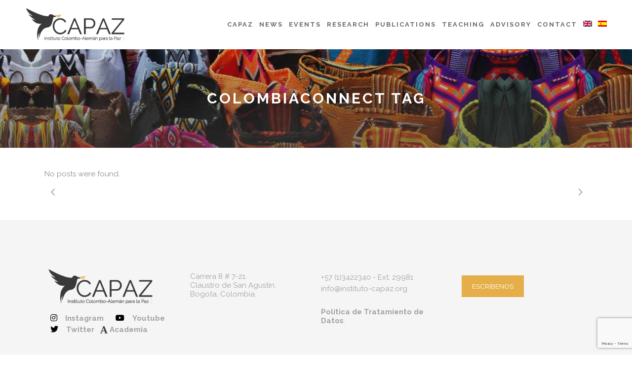

--- FILE ---
content_type: text/html; charset=UTF-8
request_url: https://www.instituto-capaz.org/tag/colombiaconnect/
body_size: 18418
content:
<!DOCTYPE html>
<html lang="es-ES">
<head>
	<meta charset="UTF-8" />
			<meta name="viewport" content="width=device-width,initial-scale=1,user-scalable=no">
		<title>CAPAZ |   ColombiaCONNECT</title>

	
			
				
	<link rel="profile" href="http://gmpg.org/xfn/11"/>
		<link rel="shortcut icon" type="image/x-icon" href="https://usercontent.one/wp/www.instituto-capaz.org/wp-content/uploads/2020/04/capaz-favicon-1.png?media=1683565386" />
	<link rel="apple-touch-icon" href="https://usercontent.one/wp/www.instituto-capaz.org/wp-content/uploads/2020/04/capaz-favicon-1.png?media=1683565386" />
	<!--[if gte IE 9]>
	<style type="text/css">
		.gradient {
			filter: none;
		}
	</style>
	<![endif]-->

	<link href='//fonts.googleapis.com/css?family=Raleway:100,100italic,200,200italic,300,300italic,400,400italic,500,500italic,600,600italic,700,700italic,800,800italic,900,900italic|Crete+Round:100,100italic,200,200italic,300,300italic,400,400italic,500,500italic,600,600italic,700,700italic,800,800italic,900,900italic|Raleway:100,100italic,200,200italic,300,300italic,400,400italic,500,500italic,600,600italic,700,700italic,800,800italic,900,900italic|Poppins:100,100italic,200,200italic,300,300italic,400,400italic,500,500italic,600,600italic,700,700italic,800,800italic,900,900italic|Roboto:100,100italic,200,200italic,300,300italic,400,400italic,500,500italic,600,600italic,700,700italic,800,800italic,900,900italic|Crete+Round:100,100italic,200,200italic,300,300italic,400,400italic,500,500italic,600,600italic,700,700italic,800,800italic,900,900italic&#038;subset=latin,latin-ext' rel='stylesheet' type='text/css' />
<meta name='robots' content='max-image-preview:large' />
<link rel="alternate" hreflang="en" href="https://www.instituto-capaz.org/en/tag/colombiaconnect-en-2/" />
<link rel="alternate" hreflang="es" href="https://www.instituto-capaz.org/tag/colombiaconnect/" />
<link rel="alternate" hreflang="x-default" href="https://www.instituto-capaz.org/tag/colombiaconnect/" />
<link rel='dns-prefetch' href='//www.google.com' />
<link rel="alternate" type="application/rss+xml" title="CAPAZ &raquo; Feed" href="https://www.instituto-capaz.org/feed/" />
<link rel="alternate" type="application/rss+xml" title="CAPAZ &raquo; Feed de los comentarios" href="https://www.instituto-capaz.org/comments/feed/" />
<link rel="alternate" type="text/calendar" title="CAPAZ &raquo; iCal Feed" href="https://www.instituto-capaz.org/events/?ical=1" />
<link rel="alternate" type="application/rss+xml" title="CAPAZ &raquo; Etiqueta ColombiaCONNECT del feed" href="https://www.instituto-capaz.org/tag/colombiaconnect/feed/" />
		<style>
			.lazyload,
			.lazyloading {
				max-width: 100%;
			}
		</style>
				<!-- This site uses the Google Analytics by MonsterInsights plugin v9.11.1 - Using Analytics tracking - https://www.monsterinsights.com/ -->
							<script src="//www.googletagmanager.com/gtag/js?id=G-3RBDSHZ5QJ"  data-cfasync="false" data-wpfc-render="false" type="text/javascript" async></script>
			<script data-cfasync="false" data-wpfc-render="false" type="text/javascript">
				var mi_version = '9.11.1';
				var mi_track_user = true;
				var mi_no_track_reason = '';
								var MonsterInsightsDefaultLocations = {"page_location":"https:\/\/www.instituto-capaz.org\/tag\/colombiaconnect\/"};
								if ( typeof MonsterInsightsPrivacyGuardFilter === 'function' ) {
					var MonsterInsightsLocations = (typeof MonsterInsightsExcludeQuery === 'object') ? MonsterInsightsPrivacyGuardFilter( MonsterInsightsExcludeQuery ) : MonsterInsightsPrivacyGuardFilter( MonsterInsightsDefaultLocations );
				} else {
					var MonsterInsightsLocations = (typeof MonsterInsightsExcludeQuery === 'object') ? MonsterInsightsExcludeQuery : MonsterInsightsDefaultLocations;
				}

								var disableStrs = [
										'ga-disable-G-3RBDSHZ5QJ',
									];

				/* Function to detect opted out users */
				function __gtagTrackerIsOptedOut() {
					for (var index = 0; index < disableStrs.length; index++) {
						if (document.cookie.indexOf(disableStrs[index] + '=true') > -1) {
							return true;
						}
					}

					return false;
				}

				/* Disable tracking if the opt-out cookie exists. */
				if (__gtagTrackerIsOptedOut()) {
					for (var index = 0; index < disableStrs.length; index++) {
						window[disableStrs[index]] = true;
					}
				}

				/* Opt-out function */
				function __gtagTrackerOptout() {
					for (var index = 0; index < disableStrs.length; index++) {
						document.cookie = disableStrs[index] + '=true; expires=Thu, 31 Dec 2099 23:59:59 UTC; path=/';
						window[disableStrs[index]] = true;
					}
				}

				if ('undefined' === typeof gaOptout) {
					function gaOptout() {
						__gtagTrackerOptout();
					}
				}
								window.dataLayer = window.dataLayer || [];

				window.MonsterInsightsDualTracker = {
					helpers: {},
					trackers: {},
				};
				if (mi_track_user) {
					function __gtagDataLayer() {
						dataLayer.push(arguments);
					}

					function __gtagTracker(type, name, parameters) {
						if (!parameters) {
							parameters = {};
						}

						if (parameters.send_to) {
							__gtagDataLayer.apply(null, arguments);
							return;
						}

						if (type === 'event') {
														parameters.send_to = monsterinsights_frontend.v4_id;
							var hookName = name;
							if (typeof parameters['event_category'] !== 'undefined') {
								hookName = parameters['event_category'] + ':' + name;
							}

							if (typeof MonsterInsightsDualTracker.trackers[hookName] !== 'undefined') {
								MonsterInsightsDualTracker.trackers[hookName](parameters);
							} else {
								__gtagDataLayer('event', name, parameters);
							}
							
						} else {
							__gtagDataLayer.apply(null, arguments);
						}
					}

					__gtagTracker('js', new Date());
					__gtagTracker('set', {
						'developer_id.dZGIzZG': true,
											});
					if ( MonsterInsightsLocations.page_location ) {
						__gtagTracker('set', MonsterInsightsLocations);
					}
										__gtagTracker('config', 'G-3RBDSHZ5QJ', {"forceSSL":"true","link_attribution":"true"} );
										window.gtag = __gtagTracker;										(function () {
						/* https://developers.google.com/analytics/devguides/collection/analyticsjs/ */
						/* ga and __gaTracker compatibility shim. */
						var noopfn = function () {
							return null;
						};
						var newtracker = function () {
							return new Tracker();
						};
						var Tracker = function () {
							return null;
						};
						var p = Tracker.prototype;
						p.get = noopfn;
						p.set = noopfn;
						p.send = function () {
							var args = Array.prototype.slice.call(arguments);
							args.unshift('send');
							__gaTracker.apply(null, args);
						};
						var __gaTracker = function () {
							var len = arguments.length;
							if (len === 0) {
								return;
							}
							var f = arguments[len - 1];
							if (typeof f !== 'object' || f === null || typeof f.hitCallback !== 'function') {
								if ('send' === arguments[0]) {
									var hitConverted, hitObject = false, action;
									if ('event' === arguments[1]) {
										if ('undefined' !== typeof arguments[3]) {
											hitObject = {
												'eventAction': arguments[3],
												'eventCategory': arguments[2],
												'eventLabel': arguments[4],
												'value': arguments[5] ? arguments[5] : 1,
											}
										}
									}
									if ('pageview' === arguments[1]) {
										if ('undefined' !== typeof arguments[2]) {
											hitObject = {
												'eventAction': 'page_view',
												'page_path': arguments[2],
											}
										}
									}
									if (typeof arguments[2] === 'object') {
										hitObject = arguments[2];
									}
									if (typeof arguments[5] === 'object') {
										Object.assign(hitObject, arguments[5]);
									}
									if ('undefined' !== typeof arguments[1].hitType) {
										hitObject = arguments[1];
										if ('pageview' === hitObject.hitType) {
											hitObject.eventAction = 'page_view';
										}
									}
									if (hitObject) {
										action = 'timing' === arguments[1].hitType ? 'timing_complete' : hitObject.eventAction;
										hitConverted = mapArgs(hitObject);
										__gtagTracker('event', action, hitConverted);
									}
								}
								return;
							}

							function mapArgs(args) {
								var arg, hit = {};
								var gaMap = {
									'eventCategory': 'event_category',
									'eventAction': 'event_action',
									'eventLabel': 'event_label',
									'eventValue': 'event_value',
									'nonInteraction': 'non_interaction',
									'timingCategory': 'event_category',
									'timingVar': 'name',
									'timingValue': 'value',
									'timingLabel': 'event_label',
									'page': 'page_path',
									'location': 'page_location',
									'title': 'page_title',
									'referrer' : 'page_referrer',
								};
								for (arg in args) {
																		if (!(!args.hasOwnProperty(arg) || !gaMap.hasOwnProperty(arg))) {
										hit[gaMap[arg]] = args[arg];
									} else {
										hit[arg] = args[arg];
									}
								}
								return hit;
							}

							try {
								f.hitCallback();
							} catch (ex) {
							}
						};
						__gaTracker.create = newtracker;
						__gaTracker.getByName = newtracker;
						__gaTracker.getAll = function () {
							return [];
						};
						__gaTracker.remove = noopfn;
						__gaTracker.loaded = true;
						window['__gaTracker'] = __gaTracker;
					})();
									} else {
										console.log("");
					(function () {
						function __gtagTracker() {
							return null;
						}

						window['__gtagTracker'] = __gtagTracker;
						window['gtag'] = __gtagTracker;
					})();
									}
			</script>
							<!-- / Google Analytics by MonsterInsights -->
		<style id='wp-img-auto-sizes-contain-inline-css' type='text/css'>
img:is([sizes=auto i],[sizes^="auto," i]){contain-intrinsic-size:3000px 1500px}
/*# sourceURL=wp-img-auto-sizes-contain-inline-css */
</style>
<link rel='stylesheet' id='vc_extensions_cqbundle_adminicon-css' href='https://usercontent.one/wp/www.instituto-capaz.org/wp-content/plugins/vc-extensions-bundle/css/admin_icon.css?ver=6.9&media=1683565386' type='text/css' media='all' />
<style id='wp-emoji-styles-inline-css' type='text/css'>

	img.wp-smiley, img.emoji {
		display: inline !important;
		border: none !important;
		box-shadow: none !important;
		height: 1em !important;
		width: 1em !important;
		margin: 0 0.07em !important;
		vertical-align: -0.1em !important;
		background: none !important;
		padding: 0 !important;
	}
/*# sourceURL=wp-emoji-styles-inline-css */
</style>
<link rel='stylesheet' id='wp-block-library-css' href='https://www.instituto-capaz.org/wp-includes/css/dist/block-library/style.min.css?ver=6.9' type='text/css' media='all' />
<style id='wp-block-paragraph-inline-css' type='text/css'>
.is-small-text{font-size:.875em}.is-regular-text{font-size:1em}.is-large-text{font-size:2.25em}.is-larger-text{font-size:3em}.has-drop-cap:not(:focus):first-letter{float:left;font-size:8.4em;font-style:normal;font-weight:100;line-height:.68;margin:.05em .1em 0 0;text-transform:uppercase}body.rtl .has-drop-cap:not(:focus):first-letter{float:none;margin-left:.1em}p.has-drop-cap.has-background{overflow:hidden}:root :where(p.has-background){padding:1.25em 2.375em}:where(p.has-text-color:not(.has-link-color)) a{color:inherit}p.has-text-align-left[style*="writing-mode:vertical-lr"],p.has-text-align-right[style*="writing-mode:vertical-rl"]{rotate:180deg}
/*# sourceURL=https://www.instituto-capaz.org/wp-includes/blocks/paragraph/style.min.css */
</style>
<style id='global-styles-inline-css' type='text/css'>
:root{--wp--preset--aspect-ratio--square: 1;--wp--preset--aspect-ratio--4-3: 4/3;--wp--preset--aspect-ratio--3-4: 3/4;--wp--preset--aspect-ratio--3-2: 3/2;--wp--preset--aspect-ratio--2-3: 2/3;--wp--preset--aspect-ratio--16-9: 16/9;--wp--preset--aspect-ratio--9-16: 9/16;--wp--preset--color--black: #000000;--wp--preset--color--cyan-bluish-gray: #abb8c3;--wp--preset--color--white: #ffffff;--wp--preset--color--pale-pink: #f78da7;--wp--preset--color--vivid-red: #cf2e2e;--wp--preset--color--luminous-vivid-orange: #ff6900;--wp--preset--color--luminous-vivid-amber: #fcb900;--wp--preset--color--light-green-cyan: #7bdcb5;--wp--preset--color--vivid-green-cyan: #00d084;--wp--preset--color--pale-cyan-blue: #8ed1fc;--wp--preset--color--vivid-cyan-blue: #0693e3;--wp--preset--color--vivid-purple: #9b51e0;--wp--preset--gradient--vivid-cyan-blue-to-vivid-purple: linear-gradient(135deg,rgb(6,147,227) 0%,rgb(155,81,224) 100%);--wp--preset--gradient--light-green-cyan-to-vivid-green-cyan: linear-gradient(135deg,rgb(122,220,180) 0%,rgb(0,208,130) 100%);--wp--preset--gradient--luminous-vivid-amber-to-luminous-vivid-orange: linear-gradient(135deg,rgb(252,185,0) 0%,rgb(255,105,0) 100%);--wp--preset--gradient--luminous-vivid-orange-to-vivid-red: linear-gradient(135deg,rgb(255,105,0) 0%,rgb(207,46,46) 100%);--wp--preset--gradient--very-light-gray-to-cyan-bluish-gray: linear-gradient(135deg,rgb(238,238,238) 0%,rgb(169,184,195) 100%);--wp--preset--gradient--cool-to-warm-spectrum: linear-gradient(135deg,rgb(74,234,220) 0%,rgb(151,120,209) 20%,rgb(207,42,186) 40%,rgb(238,44,130) 60%,rgb(251,105,98) 80%,rgb(254,248,76) 100%);--wp--preset--gradient--blush-light-purple: linear-gradient(135deg,rgb(255,206,236) 0%,rgb(152,150,240) 100%);--wp--preset--gradient--blush-bordeaux: linear-gradient(135deg,rgb(254,205,165) 0%,rgb(254,45,45) 50%,rgb(107,0,62) 100%);--wp--preset--gradient--luminous-dusk: linear-gradient(135deg,rgb(255,203,112) 0%,rgb(199,81,192) 50%,rgb(65,88,208) 100%);--wp--preset--gradient--pale-ocean: linear-gradient(135deg,rgb(255,245,203) 0%,rgb(182,227,212) 50%,rgb(51,167,181) 100%);--wp--preset--gradient--electric-grass: linear-gradient(135deg,rgb(202,248,128) 0%,rgb(113,206,126) 100%);--wp--preset--gradient--midnight: linear-gradient(135deg,rgb(2,3,129) 0%,rgb(40,116,252) 100%);--wp--preset--font-size--small: 13px;--wp--preset--font-size--medium: 20px;--wp--preset--font-size--large: 36px;--wp--preset--font-size--x-large: 42px;--wp--preset--spacing--20: 0.44rem;--wp--preset--spacing--30: 0.67rem;--wp--preset--spacing--40: 1rem;--wp--preset--spacing--50: 1.5rem;--wp--preset--spacing--60: 2.25rem;--wp--preset--spacing--70: 3.38rem;--wp--preset--spacing--80: 5.06rem;--wp--preset--shadow--natural: 6px 6px 9px rgba(0, 0, 0, 0.2);--wp--preset--shadow--deep: 12px 12px 50px rgba(0, 0, 0, 0.4);--wp--preset--shadow--sharp: 6px 6px 0px rgba(0, 0, 0, 0.2);--wp--preset--shadow--outlined: 6px 6px 0px -3px rgb(255, 255, 255), 6px 6px rgb(0, 0, 0);--wp--preset--shadow--crisp: 6px 6px 0px rgb(0, 0, 0);}:where(.is-layout-flex){gap: 0.5em;}:where(.is-layout-grid){gap: 0.5em;}body .is-layout-flex{display: flex;}.is-layout-flex{flex-wrap: wrap;align-items: center;}.is-layout-flex > :is(*, div){margin: 0;}body .is-layout-grid{display: grid;}.is-layout-grid > :is(*, div){margin: 0;}:where(.wp-block-columns.is-layout-flex){gap: 2em;}:where(.wp-block-columns.is-layout-grid){gap: 2em;}:where(.wp-block-post-template.is-layout-flex){gap: 1.25em;}:where(.wp-block-post-template.is-layout-grid){gap: 1.25em;}.has-black-color{color: var(--wp--preset--color--black) !important;}.has-cyan-bluish-gray-color{color: var(--wp--preset--color--cyan-bluish-gray) !important;}.has-white-color{color: var(--wp--preset--color--white) !important;}.has-pale-pink-color{color: var(--wp--preset--color--pale-pink) !important;}.has-vivid-red-color{color: var(--wp--preset--color--vivid-red) !important;}.has-luminous-vivid-orange-color{color: var(--wp--preset--color--luminous-vivid-orange) !important;}.has-luminous-vivid-amber-color{color: var(--wp--preset--color--luminous-vivid-amber) !important;}.has-light-green-cyan-color{color: var(--wp--preset--color--light-green-cyan) !important;}.has-vivid-green-cyan-color{color: var(--wp--preset--color--vivid-green-cyan) !important;}.has-pale-cyan-blue-color{color: var(--wp--preset--color--pale-cyan-blue) !important;}.has-vivid-cyan-blue-color{color: var(--wp--preset--color--vivid-cyan-blue) !important;}.has-vivid-purple-color{color: var(--wp--preset--color--vivid-purple) !important;}.has-black-background-color{background-color: var(--wp--preset--color--black) !important;}.has-cyan-bluish-gray-background-color{background-color: var(--wp--preset--color--cyan-bluish-gray) !important;}.has-white-background-color{background-color: var(--wp--preset--color--white) !important;}.has-pale-pink-background-color{background-color: var(--wp--preset--color--pale-pink) !important;}.has-vivid-red-background-color{background-color: var(--wp--preset--color--vivid-red) !important;}.has-luminous-vivid-orange-background-color{background-color: var(--wp--preset--color--luminous-vivid-orange) !important;}.has-luminous-vivid-amber-background-color{background-color: var(--wp--preset--color--luminous-vivid-amber) !important;}.has-light-green-cyan-background-color{background-color: var(--wp--preset--color--light-green-cyan) !important;}.has-vivid-green-cyan-background-color{background-color: var(--wp--preset--color--vivid-green-cyan) !important;}.has-pale-cyan-blue-background-color{background-color: var(--wp--preset--color--pale-cyan-blue) !important;}.has-vivid-cyan-blue-background-color{background-color: var(--wp--preset--color--vivid-cyan-blue) !important;}.has-vivid-purple-background-color{background-color: var(--wp--preset--color--vivid-purple) !important;}.has-black-border-color{border-color: var(--wp--preset--color--black) !important;}.has-cyan-bluish-gray-border-color{border-color: var(--wp--preset--color--cyan-bluish-gray) !important;}.has-white-border-color{border-color: var(--wp--preset--color--white) !important;}.has-pale-pink-border-color{border-color: var(--wp--preset--color--pale-pink) !important;}.has-vivid-red-border-color{border-color: var(--wp--preset--color--vivid-red) !important;}.has-luminous-vivid-orange-border-color{border-color: var(--wp--preset--color--luminous-vivid-orange) !important;}.has-luminous-vivid-amber-border-color{border-color: var(--wp--preset--color--luminous-vivid-amber) !important;}.has-light-green-cyan-border-color{border-color: var(--wp--preset--color--light-green-cyan) !important;}.has-vivid-green-cyan-border-color{border-color: var(--wp--preset--color--vivid-green-cyan) !important;}.has-pale-cyan-blue-border-color{border-color: var(--wp--preset--color--pale-cyan-blue) !important;}.has-vivid-cyan-blue-border-color{border-color: var(--wp--preset--color--vivid-cyan-blue) !important;}.has-vivid-purple-border-color{border-color: var(--wp--preset--color--vivid-purple) !important;}.has-vivid-cyan-blue-to-vivid-purple-gradient-background{background: var(--wp--preset--gradient--vivid-cyan-blue-to-vivid-purple) !important;}.has-light-green-cyan-to-vivid-green-cyan-gradient-background{background: var(--wp--preset--gradient--light-green-cyan-to-vivid-green-cyan) !important;}.has-luminous-vivid-amber-to-luminous-vivid-orange-gradient-background{background: var(--wp--preset--gradient--luminous-vivid-amber-to-luminous-vivid-orange) !important;}.has-luminous-vivid-orange-to-vivid-red-gradient-background{background: var(--wp--preset--gradient--luminous-vivid-orange-to-vivid-red) !important;}.has-very-light-gray-to-cyan-bluish-gray-gradient-background{background: var(--wp--preset--gradient--very-light-gray-to-cyan-bluish-gray) !important;}.has-cool-to-warm-spectrum-gradient-background{background: var(--wp--preset--gradient--cool-to-warm-spectrum) !important;}.has-blush-light-purple-gradient-background{background: var(--wp--preset--gradient--blush-light-purple) !important;}.has-blush-bordeaux-gradient-background{background: var(--wp--preset--gradient--blush-bordeaux) !important;}.has-luminous-dusk-gradient-background{background: var(--wp--preset--gradient--luminous-dusk) !important;}.has-pale-ocean-gradient-background{background: var(--wp--preset--gradient--pale-ocean) !important;}.has-electric-grass-gradient-background{background: var(--wp--preset--gradient--electric-grass) !important;}.has-midnight-gradient-background{background: var(--wp--preset--gradient--midnight) !important;}.has-small-font-size{font-size: var(--wp--preset--font-size--small) !important;}.has-medium-font-size{font-size: var(--wp--preset--font-size--medium) !important;}.has-large-font-size{font-size: var(--wp--preset--font-size--large) !important;}.has-x-large-font-size{font-size: var(--wp--preset--font-size--x-large) !important;}
/*# sourceURL=global-styles-inline-css */
</style>

<style id='classic-theme-styles-inline-css' type='text/css'>
/*! This file is auto-generated */
.wp-block-button__link{color:#fff;background-color:#32373c;border-radius:9999px;box-shadow:none;text-decoration:none;padding:calc(.667em + 2px) calc(1.333em + 2px);font-size:1.125em}.wp-block-file__button{background:#32373c;color:#fff;text-decoration:none}
/*# sourceURL=/wp-includes/css/classic-themes.min.css */
</style>
<link rel='stylesheet' id='wp-components-css' href='https://www.instituto-capaz.org/wp-includes/css/dist/components/style.min.css?ver=6.9' type='text/css' media='all' />
<link rel='stylesheet' id='wp-preferences-css' href='https://www.instituto-capaz.org/wp-includes/css/dist/preferences/style.min.css?ver=6.9' type='text/css' media='all' />
<link rel='stylesheet' id='wp-block-editor-css' href='https://www.instituto-capaz.org/wp-includes/css/dist/block-editor/style.min.css?ver=6.9' type='text/css' media='all' />
<link rel='stylesheet' id='popup-maker-block-library-style-css' href='https://usercontent.one/wp/www.instituto-capaz.org/wp-content/plugins/popup-maker/dist/packages/block-library-style.css?media=1683565386?ver=dbea705cfafe089d65f1' type='text/css' media='all' />
<link rel='stylesheet' id='contact-form-7-css' href='https://usercontent.one/wp/www.instituto-capaz.org/wp-content/plugins/contact-form-7/includes/css/styles.css?ver=6.1.4&media=1683565386' type='text/css' media='all' />
<link rel='stylesheet' id='wpml-legacy-horizontal-list-0-css' href='https://usercontent.one/wp/www.instituto-capaz.org/wp-content/plugins/sitepress-multilingual-cms/templates/language-switchers/legacy-list-horizontal/style.min.css?media=1683565386?ver=1' type='text/css' media='all' />
<link rel='stylesheet' id='wpml-menu-item-0-css' href='https://usercontent.one/wp/www.instituto-capaz.org/wp-content/plugins/sitepress-multilingual-cms/templates/language-switchers/menu-item/style.min.css?media=1683565386?ver=1' type='text/css' media='all' />
<link rel='stylesheet' id='bootstrap_4_css-css' href='https://usercontent.one/wp/www.instituto-capaz.org/wp-content/themes/capaz/node_modules/bootstrap/dist/css/bootstrap.min.css?ver=6.9&media=1683565386' type='text/css' media='all' />
<link rel='stylesheet' id='font_awesome-css' href='https://usercontent.one/wp/www.instituto-capaz.org/wp-content/themes/capaz/node_modules/@fortawesome/fontawesome-free/css/all.min.css?ver=6.9&media=1683565386' type='text/css' media='all' />
<link rel='stylesheet' id='owl-carousel-css' href='https://usercontent.one/wp/www.instituto-capaz.org/wp-content/themes/capaz/node_modules/owl.carousel/dist/assets/owl.carousel.min.css?ver=6.9&media=1683565386' type='text/css' media='all' />
<link rel='stylesheet' id='owl-theme-css' href='https://usercontent.one/wp/www.instituto-capaz.org/wp-content/themes/capaz/node_modules/owl.carousel/dist/assets/owl.theme.default.min.css?ver=6.9&media=1683565386' type='text/css' media='all' />
<link rel='stylesheet' id='theme_css-css' href='https://usercontent.one/wp/www.instituto-capaz.org/wp-content/themes/capaz/assets/css/main.css?ver=6.9&media=1683565386' type='text/css' media='all' />
<link rel='stylesheet' id='style_css-css' href='https://usercontent.one/wp/www.instituto-capaz.org/wp-content/themes/capaz/style.css?ver=6.9&media=1683565386' type='text/css' media='all' />
<link rel='stylesheet' id='qode_default_style-css' href='https://usercontent.one/wp/www.instituto-capaz.org/wp-content/themes/stockholm/style.css?ver=6.9&media=1683565386' type='text/css' media='all' />
<link rel='stylesheet' id='qode_stylesheet-css' href='https://usercontent.one/wp/www.instituto-capaz.org/wp-content/themes/stockholm/css/stylesheet.min.css?ver=6.9&media=1683565386' type='text/css' media='all' />
<link rel='stylesheet' id='qode_style_dynamic-css' href='https://usercontent.one/wp/www.instituto-capaz.org/wp-content/themes/stockholm/css/style_dynamic.css?media=1683565386?ver=1648077658' type='text/css' media='all' />
<link rel='stylesheet' id='qode_font-awesome-css' href='https://usercontent.one/wp/www.instituto-capaz.org/wp-content/themes/stockholm/css/font-awesome/css/font-awesome.min.css?ver=6.9&media=1683565386' type='text/css' media='all' />
<link rel='stylesheet' id='qode_elegant-icons-css' href='https://usercontent.one/wp/www.instituto-capaz.org/wp-content/themes/stockholm/css/elegant-icons/style.min.css?ver=6.9&media=1683565386' type='text/css' media='all' />
<link rel='stylesheet' id='qode_linear-icons-css' href='https://usercontent.one/wp/www.instituto-capaz.org/wp-content/themes/stockholm/css/linear-icons/style.css?ver=6.9&media=1683565386' type='text/css' media='all' />
<link rel='stylesheet' id='mediaelement-css' href='https://www.instituto-capaz.org/wp-includes/js/mediaelement/mediaelementplayer-legacy.min.css?ver=4.2.17' type='text/css' media='all' />
<link rel='stylesheet' id='wp-mediaelement-css' href='https://www.instituto-capaz.org/wp-includes/js/mediaelement/wp-mediaelement.min.css?ver=6.9' type='text/css' media='all' />
<link rel='stylesheet' id='qode_responsive-css' href='https://usercontent.one/wp/www.instituto-capaz.org/wp-content/themes/stockholm/css/responsive.min.css?ver=6.9&media=1683565386' type='text/css' media='all' />
<link rel='stylesheet' id='qode_style_dynamic_responsive-css' href='https://usercontent.one/wp/www.instituto-capaz.org/wp-content/themes/stockholm/css/style_dynamic_responsive.css?media=1683565386?ver=1648077658' type='text/css' media='all' />
<link rel='stylesheet' id='js_composer_front-css' href='https://usercontent.one/wp/www.instituto-capaz.org/wp-content/plugins/js_composer/assets/css/js_composer.min.css?ver=8.7.2&media=1683565386' type='text/css' media='all' />
<link rel='stylesheet' id='qode_custom_css-css' href='https://usercontent.one/wp/www.instituto-capaz.org/wp-content/themes/stockholm/css/custom_css.css?media=1683565386?ver=1648077658' type='text/css' media='all' />
<link rel='stylesheet' id='qode_webkit-css' href='https://usercontent.one/wp/www.instituto-capaz.org/wp-content/themes/stockholm/css/webkit_stylesheet.css?ver=6.9&media=1683565386' type='text/css' media='all' />
<link rel='stylesheet' id='wp-pagenavi-css' href='https://usercontent.one/wp/www.instituto-capaz.org/wp-content/plugins/wp-pagenavi/pagenavi-css.css?ver=2.70&media=1683565386' type='text/css' media='all' />
<!--n2css--><!--n2js--><script type="text/javascript" src="https://usercontent.one/wp/www.instituto-capaz.org/wp-content/plugins/google-analytics-for-wordpress/assets/js/frontend-gtag.min.js?ver=9.11.1&media=1683565386" id="monsterinsights-frontend-script-js" async="async" data-wp-strategy="async"></script>
<script data-cfasync="false" data-wpfc-render="false" type="text/javascript" id='monsterinsights-frontend-script-js-extra'>/* <![CDATA[ */
var monsterinsights_frontend = {"js_events_tracking":"true","download_extensions":"doc,pdf,ppt,zip,xls,docx,pptx,xlsx","inbound_paths":"[{\"path\":\"\\\/go\\\/\",\"label\":\"affiliate\"},{\"path\":\"\\\/recommend\\\/\",\"label\":\"affiliate\"}]","home_url":"https:\/\/www.instituto-capaz.org","hash_tracking":"false","v4_id":"G-3RBDSHZ5QJ"};/* ]]> */
</script>
<script type="text/javascript" src="https://www.instituto-capaz.org/wp-includes/js/jquery/jquery.min.js?ver=3.7.1" id="jquery-core-js"></script>
<script type="text/javascript" src="https://www.instituto-capaz.org/wp-includes/js/jquery/jquery-migrate.min.js?ver=3.4.1" id="jquery-migrate-js"></script>
<script type="text/javascript" id="wpml-browser-redirect-js-extra">
/* <![CDATA[ */
var wpml_browser_redirect_params = {"pageLanguage":"es","languageUrls":{"en_us":"https://www.instituto-capaz.org/en/tag/colombiaconnect-en-2/","en":"https://www.instituto-capaz.org/en/tag/colombiaconnect-en-2/","us":"https://www.instituto-capaz.org/en/tag/colombiaconnect-en-2/","es_es":"https://www.instituto-capaz.org/tag/colombiaconnect/","es":"https://www.instituto-capaz.org/tag/colombiaconnect/"},"cookie":{"name":"_icl_visitor_lang_js","domain":"www.instituto-capaz.org","path":"/","expiration":24}};
//# sourceURL=wpml-browser-redirect-js-extra
/* ]]> */
</script>
<script type="text/javascript" src="https://usercontent.one/wp/www.instituto-capaz.org/wp-content/plugins/sitepress-multilingual-cms/dist/js/browser-redirect/app.js?media=1683565386?ver=474000" id="wpml-browser-redirect-js"></script>
<script></script><link rel="https://api.w.org/" href="https://www.instituto-capaz.org/wp-json/" /><link rel="alternate" title="JSON" type="application/json" href="https://www.instituto-capaz.org/wp-json/wp/v2/tags/201" /><link rel="EditURI" type="application/rsd+xml" title="RSD" href="https://www.instituto-capaz.org/xmlrpc.php?rsd" />
<meta name="generator" content="WordPress 6.9" />
<meta name="generator" content="WPML ver:4.7.4 stt:1,2;" />
<!-- Global site tag (gtag.js) - Google Analytics -->
<script async src="https://www.googletagmanager.com/gtag/js?id=G-5V1T4WNMR9"></script>
<script>
  window.dataLayer = window.dataLayer || [];
  function gtag(){dataLayer.push(arguments);}
  gtag('js', new Date());

  gtag('config', 'G-5V1T4WNMR9');
</script>
<style>[class*=" icon-oc-"],[class^=icon-oc-]{speak:none;font-style:normal;font-weight:400;font-variant:normal;text-transform:none;line-height:1;-webkit-font-smoothing:antialiased;-moz-osx-font-smoothing:grayscale}.icon-oc-one-com-white-32px-fill:before{content:"901"}.icon-oc-one-com:before{content:"900"}#one-com-icon,.toplevel_page_onecom-wp .wp-menu-image{speak:none;display:flex;align-items:center;justify-content:center;text-transform:none;line-height:1;-webkit-font-smoothing:antialiased;-moz-osx-font-smoothing:grayscale}.onecom-wp-admin-bar-item>a,.toplevel_page_onecom-wp>.wp-menu-name{font-size:16px;font-weight:400;line-height:1}.toplevel_page_onecom-wp>.wp-menu-name img{width:69px;height:9px;}.wp-submenu-wrap.wp-submenu>.wp-submenu-head>img{width:88px;height:auto}.onecom-wp-admin-bar-item>a img{height:7px!important}.onecom-wp-admin-bar-item>a img,.toplevel_page_onecom-wp>.wp-menu-name img{opacity:.8}.onecom-wp-admin-bar-item.hover>a img,.toplevel_page_onecom-wp.wp-has-current-submenu>.wp-menu-name img,li.opensub>a.toplevel_page_onecom-wp>.wp-menu-name img{opacity:1}#one-com-icon:before,.onecom-wp-admin-bar-item>a:before,.toplevel_page_onecom-wp>.wp-menu-image:before{content:'';position:static!important;background-color:rgba(240,245,250,.4);border-radius:102px;width:18px;height:18px;padding:0!important}.onecom-wp-admin-bar-item>a:before{width:14px;height:14px}.onecom-wp-admin-bar-item.hover>a:before,.toplevel_page_onecom-wp.opensub>a>.wp-menu-image:before,.toplevel_page_onecom-wp.wp-has-current-submenu>.wp-menu-image:before{background-color:#76b82a}.onecom-wp-admin-bar-item>a{display:inline-flex!important;align-items:center;justify-content:center}#one-com-logo-wrapper{font-size:4em}#one-com-icon{vertical-align:middle}.imagify-welcome{display:none !important;}</style>
<!-- teachPress -->
<script type="text/javascript" src="https://usercontent.one/wp/www.instituto-capaz.org/wp-content/plugins/teachpress/js/frontend.js?ver=9.0.12&media=1683565386"></script>
<!-- END teachPress -->
<meta name="tec-api-version" content="v1"><meta name="tec-api-origin" content="https://www.instituto-capaz.org"><link rel="alternate" href="https://www.instituto-capaz.org/wp-json/tribe/events/v1/events/?tags=colombiaconnect" />		<script>
			document.documentElement.className = document.documentElement.className.replace('no-js', 'js');
		</script>
				<style>
			.no-js img.lazyload {
				display: none;
			}

			figure.wp-block-image img.lazyloading {
				min-width: 150px;
			}

			.lazyload,
			.lazyloading {
				--smush-placeholder-width: 100px;
				--smush-placeholder-aspect-ratio: 1/1;
				width: var(--smush-image-width, var(--smush-placeholder-width)) !important;
				aspect-ratio: var(--smush-image-aspect-ratio, var(--smush-placeholder-aspect-ratio)) !important;
			}

						.lazyload, .lazyloading {
				opacity: 0;
			}

			.lazyloaded {
				opacity: 1;
				transition: opacity 400ms;
				transition-delay: 0ms;
			}

					</style>
		<meta name="generator" content="Powered by WPBakery Page Builder - drag and drop page builder for WordPress."/>
<link rel="icon" href="https://usercontent.one/wp/www.instituto-capaz.org/wp-content/uploads/2023/07/cropped-ICAPAZ_Logo_v3_dark-1-32x32.png?media=1683565386" sizes="32x32" />
<link rel="icon" href="https://usercontent.one/wp/www.instituto-capaz.org/wp-content/uploads/2023/07/cropped-ICAPAZ_Logo_v3_dark-1-192x192.png?media=1683565386" sizes="192x192" />
<link rel="apple-touch-icon" href="https://usercontent.one/wp/www.instituto-capaz.org/wp-content/uploads/2023/07/cropped-ICAPAZ_Logo_v3_dark-1-180x180.png?media=1683565386" />
<meta name="msapplication-TileImage" content="https://usercontent.one/wp/www.instituto-capaz.org/wp-content/uploads/2023/07/cropped-ICAPAZ_Logo_v3_dark-1-270x270.png?media=1683565386" />
		<style type="text/css" id="wp-custom-css">
			p {
    line-height: normal;
}

.content {
	margin-top: 0;
	min-height: auto !important;
}
nav.main_menu ul li {
    margin: 0px !important;
}
nav.main_menu > ul > li > a {
    padding: 0px 6px !important;
}
.post_content_holder .post_image{
	display:none !important;
}
.wpcf7-response-output.wpcf7-display-none{
	position: absolute;
    font-size: 10px;
    padding-top: 10px;
    padding-bottom: 10px;
	  margin-top: 10px;
}
.wpcf7-response-output.wpcf7-display-none.wpcf7-validation-errors {
    background-color: lightcoral;
}
.wpcf7-response-output.wpcf7-display-none.wpcf7-mail-sent-ok{
    background-color: yellowgreen;
}
.tb-capaz td {
    border: 1px solid;
		text-align: left;
}
.wpcf7 form.failed .wpcf7-response-output, .wpcf7 form.aborted .wpcf7-response-output {
    border-color: #dc3232;
    background-color: #dc3232;
    font-size: 10px;
}
.wpcf7 form.sent .wpcf7-response-output {
    border-color: #46b450;
    background-color: #46b450;
	 	font-size: 10px;
}
.wpcf7 form.invalid .wpcf7-response-output, .wpcf7 form.unaccepted .wpcf7-response-output {
    border-color: #ffb900;
    background-color: #ffb900;
		font-size: 10px;
}

.projects_holder article .portfolio_description{
  border-top: solid !important;
	border-width: 1px !important;
	border-top-color: #cccccc !important;
}

.portfolio_single.gallery .column2{
	background-color: #f5f5f5;
	padding: 20px 15px 0px 0px;
}

.portfolio_page-template-default .title_outer .title_subtitle_holder_inner {
	display: none;
}

.blog_holder .mejs-controls .mejs-time-rail span {
    width: 97% !important;
}

.blog_holder .mejs-controls .mejs-horizontal-volume-slider .mejs-horizontal-volume-current{
	top: 0px !important
}

.projects_holder.standard article .portfolio_description{
	    min-height: 270px;
align-items: center;
    display: flex;
    flex-direction: column;
    justify-content: center;
}

#home-page #colleges .container .college-container{
	  width: auto;
    max-height: 84px;
}

#home-page #newsletter .container .form-container .title-container .title {
	font-size: 1.9em;align-content}

#next-events .container .ne-container .item .info{
	    height: auto;
}

.color-list{
	.q_icon_with_title{
		background-color: #d9d9d9 !important;
		padding:0px 25px;
		display:flex;
		justify-content:center;
		align-items: center;
	}
}

.page-id-46243 i.icon_text_icon.fa {
    font-size: 20px;
    color: #000;
    margin-right: 5px;
}		</style>
		<noscript><style> .wpb_animate_when_almost_visible { opacity: 1; }</style></noscript>
<link rel='stylesheet' id='teachpress_front-css' href='https://usercontent.one/wp/www.instituto-capaz.org/wp-content/plugins/teachpress/styles/teachpress_front.css?ver=6.9&media=1683565386' type='text/css' media='all' />
<link rel='stylesheet' id='academicons-css' href='https://usercontent.one/wp/www.instituto-capaz.org/wp-content/plugins/teachpress/includes/academicons/css/academicons.min.css?ver=6.9&media=1683565386' type='text/css' media='all' />
<link rel='stylesheet' id='font-awesome-css' href='https://usercontent.one/wp/www.instituto-capaz.org/wp-content/plugins/teachpress/includes/fontawesome/css/all.min.css?ver=6.9&media=1683565386' type='text/css' media='all' />
</head>

<body class="archive tag tag-colombiaconnect tag-201 wp-theme-stockholm wp-child-theme-capaz tribe-no-js  select-child-theme-ver-1.0 select-theme-ver-3.8.1 wpb-js-composer js-comp-ver-8.7.2 vc_responsive">

<div class="wrapper">
<div class="wrapper_inner">
<!-- Google Analytics start -->
<!-- Google Analytics end -->

	<header class="page_header scrolled_not_transparent  fixed">
		<div class="header_inner clearfix">

		<div class="header_top_bottom_holder">
				<div class="header_bottom clearfix" style='' >
			                    					<div class="header_inner_left">
                        													<div class="mobile_menu_button"><span><i class="fa fa-bars"></i></span></div>
												<div class="logo_wrapper">
														<div class="q_logo"><a href="https://www.instituto-capaz.org/"><img class="normal lazyload" data-src="https://usercontent.one/wp/www.instituto-capaz.org/wp-content/uploads/2016/12/ICAPAZ_Logo_v3_dark-3.png?media=1683565386" alt="Logo" src="[data-uri]" /><img class="light lazyload" data-src="https://usercontent.one/wp/www.instituto-capaz.org/wp-content/uploads/2016/12/ICAPAZ_Logo_v3_white-3.png?media=1683565386" alt="Logo" src="[data-uri]" /><img class="dark lazyload" data-src="https://usercontent.one/wp/www.instituto-capaz.org/wp-content/uploads/2016/12/ICAPAZ_Logo_v3_dark-3.png?media=1683565386" alt="Logo" src="[data-uri]" /><img class="sticky lazyload" data-src="https://usercontent.one/wp/www.instituto-capaz.org/wp-content/themes/stockholm/img/logo_black.png?media=1683565386" alt="Logo" src="[data-uri]" /></a></div>
                            						</div>
						                        					</div>
										                                                							<div class="header_inner_right">
								<div class="side_menu_button_wrapper right">
																											<div class="side_menu_button">
																																							</div>
								</div>
							</div>
																		<nav class="main_menu drop_down animate_height  right">
							<ul id="menu-top_menu_left-spanish" class=""><li id="nav-menu-item-22002" class="menu-item menu-item-type-post_type menu-item-object-page menu-item-has-children  has_sub narrow"><a href="https://www.instituto-capaz.org/conozcanos-2-2/" class=" no_link" style="cursor: default;" onclick="JavaScript: return false;"><i class="menu_icon fa blank"></i><span class="menu-text">Capaz</span><span class="plus"></span></a>
<div class="second"><div class="inner"><ul>
	<li id="nav-menu-item-26408" class="menu-item menu-item-type-post_type menu-item-object-page "><a href="https://www.instituto-capaz.org/conozcanos-2-2/" class=""><i class="menu_icon fa blank"></i><span class="menu-text">Sobre nosotros</span><span class="plus"></span></a></li>
	<li id="nav-menu-item-32020" class="menu-item menu-item-type-post_type menu-item-object-page "><a href="https://www.instituto-capaz.org/personal-academico-y-administrativo/" class=""><i class="menu_icon fa blank"></i><span class="menu-text">Equipo de Trabajo</span><span class="plus"></span></a></li>
	<li id="nav-menu-item-22259" class="menu-item menu-item-type-post_type menu-item-object-page "><a href="https://www.instituto-capaz.org/redes/socios-alemanes-universidades-y-centros-de-investigacion/" class=""><i class="menu_icon fa blank"></i><span class="menu-text">Universidades e instituciones alemanas</span><span class="plus"></span></a></li>
	<li id="nav-menu-item-22258" class="menu-item menu-item-type-post_type menu-item-object-page "><a href="https://www.instituto-capaz.org/redes/universidades-de-colombia/" class=""><i class="menu_icon fa blank"></i><span class="menu-text">Universidades colombianas</span><span class="plus"></span></a></li>
</ul></div></div>
</li>
<li id="nav-menu-item-33134" class="menu-item menu-item-type-post_type menu-item-object-page  narrow"><a href="https://www.instituto-capaz.org/noticias/" class=""><i class="menu_icon fa blank"></i><span class="menu-text">Noticias</span><span class="plus"></span></a></li>
<li id="nav-menu-item-25789" class="menu-item menu-item-type-custom menu-item-object-custom  narrow"><a href="https://www.instituto-capaz.org/events/" class=""><i class="menu_icon fa blank"></i><span class="menu-text">Eventos</span><span class="plus"></span></a></li>
<li id="nav-menu-item-22027" class="menu-item menu-item-type-post_type menu-item-object-page menu-item-has-children  has_sub narrow"><a href="https://www.instituto-capaz.org/areas/" class=" no_link" style="cursor: default;" onclick="JavaScript: return false;"><i class="menu_icon fa blank"></i><span class="menu-text">Investigación</span><span class="plus"></span></a>
<div class="second"><div class="inner"><ul>
	<li id="nav-menu-item-36365" class="menu-item menu-item-type-post_type menu-item-object-page "><a href="https://www.instituto-capaz.org/proyectos/" class=""><i class="menu_icon fa blank"></i><span class="menu-text">Proyectos</span><span class="plus"></span></a></li>
	<li id="nav-menu-item-26917" class="menu-item menu-item-type-post_type menu-item-object-page "><a href="https://www.instituto-capaz.org/areas/netcapaz/" class=""><i class="menu_icon fa blank"></i><span class="menu-text">Netcapaz</span><span class="plus"></span></a></li>
</ul></div></div>
</li>
<li id="nav-menu-item-25790" class="menu-item menu-item-type-post_type menu-item-object-page  narrow"><a href="https://www.instituto-capaz.org/publicaciones/" class=""><i class="menu_icon fa blank"></i><span class="menu-text">Publicaciones</span><span class="plus"></span></a></li>
<li id="nav-menu-item-22108" class="menu-item menu-item-type-post_type menu-item-object-page menu-item-has-children  has_sub narrow"><a href="https://www.instituto-capaz.org/ensenanza/" class=" no_link" style="cursor: default;" onclick="JavaScript: return false;"><i class="menu_icon fa blank"></i><span class="menu-text">Enseñanza</span><span class="plus"></span></a>
<div class="second"><div class="inner"><ul>
	<li id="nav-menu-item-36576" class="menu-item menu-item-type-post_type menu-item-object-page "><a href="https://www.instituto-capaz.org/cursos-virtuales/" class=""><i class="menu_icon fa blank"></i><span class="menu-text">Cursos virtuales</span><span class="plus"></span></a></li>
	<li id="nav-menu-item-32007" class="menu-item menu-item-type-post_type menu-item-object-page "><a href="https://www.instituto-capaz.org/ensenanza/escuelas-academicas/" class=""><i class="menu_icon fa blank"></i><span class="menu-text">Escuelas académicas</span><span class="plus"></span></a></li>
	<li id="nav-menu-item-32009" class="menu-item menu-item-type-post_type menu-item-object-page "><a href="https://www.instituto-capaz.org/ensenanza/oferta-de-cursos-universitarios/" class=""><i class="menu_icon fa blank"></i><span class="menu-text">Oferta de cursos universitarios</span><span class="plus"></span></a></li>
	<li id="nav-menu-item-32008" class="menu-item menu-item-type-post_type menu-item-object-page "><a href="https://www.instituto-capaz.org/ensenanza/escuelas-territoriales/" class=""><i class="menu_icon fa blank"></i><span class="menu-text">Escuelas territoriales</span><span class="plus"></span></a></li>
	<li id="nav-menu-item-32006" class="menu-item menu-item-type-post_type menu-item-object-page "><a href="https://www.instituto-capaz.org/ensenanza/capacitaciones/" class=""><i class="menu_icon fa blank"></i><span class="menu-text">Capacitaciones</span><span class="plus"></span></a></li>
</ul></div></div>
</li>
<li id="nav-menu-item-32013" class="menu-item menu-item-type-post_type menu-item-object-page menu-item-has-children  has_sub narrow left_position"><a href="https://www.instituto-capaz.org/asesoria/" class=" no_link" style="cursor: default;" onclick="JavaScript: return false;"><i class="menu_icon fa blank"></i><span class="menu-text">Asesoría</span><span class="plus"></span></a>
<div class="second"><div class="inner"><ul>
	<li id="nav-menu-item-35109" class="menu-item menu-item-type-post_type menu-item-object-page "><a href="https://www.instituto-capaz.org/asesoria/proyecto-estabilizacion-paz-en-colombia/" class=""><i class="menu_icon fa blank"></i><span class="menu-text">Proyecto estabilización paz en Colombia</span><span class="plus"></span></a></li>
	<li id="nav-menu-item-35110" class="menu-item menu-item-type-post_type menu-item-object-page "><a href="https://www.instituto-capaz.org/asesoria/" class=""><i class="menu_icon fa blank"></i><span class="menu-text">Otras actividades</span><span class="plus"></span></a></li>
</ul></div></div>
</li>
<li id="nav-menu-item-39660" class="menu-item menu-item-type-post_type menu-item-object-page  narrow"><a href="https://www.instituto-capaz.org/contactenos/" class=""><i class="menu_icon fa blank"></i><span class="menu-text">Contacto</span><span class="plus"></span></a></li>
<li id="nav-menu-item-wpml-ls-48-en" class="menu-item wpml-ls-slot-48 wpml-ls-item wpml-ls-item-en wpml-ls-menu-item wpml-ls-first-item menu-item-type-wpml_ls_menu_item menu-item-object-wpml_ls_menu_item  narrow"><a title="Cambiar a " href="https://www.instituto-capaz.org/en/tag/colombiaconnect-en-2/" class=""><i class="menu_icon fa blank"></i><span class="menu-text"><img
            class="wpml-ls-flag lazyload"
            data-src="https://usercontent.one/wp/www.instituto-capaz.org/wp-content/plugins/sitepress-multilingual-cms/res/flags/en.png?media=1683565386"
            alt="Inglés"
            
            
 src="[data-uri]" /></span><span class="plus"></span></a></li>
<li id="nav-menu-item-wpml-ls-48-es" class="menu-item wpml-ls-slot-48 wpml-ls-item wpml-ls-item-es wpml-ls-current-language wpml-ls-menu-item wpml-ls-last-item menu-item-type-wpml_ls_menu_item menu-item-object-wpml_ls_menu_item  narrow"><a title="Cambiar a " href="https://www.instituto-capaz.org/tag/colombiaconnect/" class=""><i class="menu_icon fa blank"></i><span class="menu-text"><img
            class="wpml-ls-flag lazyload"
            data-src="https://usercontent.one/wp/www.instituto-capaz.org/wp-content/plugins/sitepress-multilingual-cms/res/flags/es.png?media=1683565386"
            alt="Español"
            
            
 src="[data-uri]" /></span><span class="plus"></span></a></li>
</ul>						</nav>
												                        											<nav class="mobile_menu">
							<ul id="menu-top_menu_left-spanish-1" class=""><li id="mobile-menu-item-22002" class="menu-item menu-item-type-post_type menu-item-object-page menu-item-has-children  has_sub"><h4><span>Capaz</span></h4><span class="mobile_arrow"><i class="fa fa-angle-right"></i><i class="fa fa-angle-down"></i></span>
<ul class="sub_menu">
	<li id="mobile-menu-item-26408" class="menu-item menu-item-type-post_type menu-item-object-page "><a href="https://www.instituto-capaz.org/conozcanos-2-2/" class=""><span>Sobre nosotros</span></a><span class="mobile_arrow"><i class="fa fa-angle-right"></i><i class="fa fa-angle-down"></i></span></li>
	<li id="mobile-menu-item-32020" class="menu-item menu-item-type-post_type menu-item-object-page "><a href="https://www.instituto-capaz.org/personal-academico-y-administrativo/" class=""><span>Equipo de Trabajo</span></a><span class="mobile_arrow"><i class="fa fa-angle-right"></i><i class="fa fa-angle-down"></i></span></li>
	<li id="mobile-menu-item-22259" class="menu-item menu-item-type-post_type menu-item-object-page "><a href="https://www.instituto-capaz.org/redes/socios-alemanes-universidades-y-centros-de-investigacion/" class=""><span>Universidades e instituciones alemanas</span></a><span class="mobile_arrow"><i class="fa fa-angle-right"></i><i class="fa fa-angle-down"></i></span></li>
	<li id="mobile-menu-item-22258" class="menu-item menu-item-type-post_type menu-item-object-page "><a href="https://www.instituto-capaz.org/redes/universidades-de-colombia/" class=""><span>Universidades colombianas</span></a><span class="mobile_arrow"><i class="fa fa-angle-right"></i><i class="fa fa-angle-down"></i></span></li>
</ul>
</li>
<li id="mobile-menu-item-33134" class="menu-item menu-item-type-post_type menu-item-object-page "><a href="https://www.instituto-capaz.org/noticias/" class=""><span>Noticias</span></a><span class="mobile_arrow"><i class="fa fa-angle-right"></i><i class="fa fa-angle-down"></i></span></li>
<li id="mobile-menu-item-25789" class="menu-item menu-item-type-custom menu-item-object-custom "><a href="https://www.instituto-capaz.org/events/" class=""><span>Eventos</span></a><span class="mobile_arrow"><i class="fa fa-angle-right"></i><i class="fa fa-angle-down"></i></span></li>
<li id="mobile-menu-item-22027" class="menu-item menu-item-type-post_type menu-item-object-page menu-item-has-children  has_sub"><h4><span>Investigación</span></h4><span class="mobile_arrow"><i class="fa fa-angle-right"></i><i class="fa fa-angle-down"></i></span>
<ul class="sub_menu">
	<li id="mobile-menu-item-36365" class="menu-item menu-item-type-post_type menu-item-object-page "><a href="https://www.instituto-capaz.org/proyectos/" class=""><span>Proyectos</span></a><span class="mobile_arrow"><i class="fa fa-angle-right"></i><i class="fa fa-angle-down"></i></span></li>
	<li id="mobile-menu-item-26917" class="menu-item menu-item-type-post_type menu-item-object-page "><a href="https://www.instituto-capaz.org/areas/netcapaz/" class=""><span>Netcapaz</span></a><span class="mobile_arrow"><i class="fa fa-angle-right"></i><i class="fa fa-angle-down"></i></span></li>
</ul>
</li>
<li id="mobile-menu-item-25790" class="menu-item menu-item-type-post_type menu-item-object-page "><a href="https://www.instituto-capaz.org/publicaciones/" class=""><span>Publicaciones</span></a><span class="mobile_arrow"><i class="fa fa-angle-right"></i><i class="fa fa-angle-down"></i></span></li>
<li id="mobile-menu-item-22108" class="menu-item menu-item-type-post_type menu-item-object-page menu-item-has-children  has_sub"><h4><span>Enseñanza</span></h4><span class="mobile_arrow"><i class="fa fa-angle-right"></i><i class="fa fa-angle-down"></i></span>
<ul class="sub_menu">
	<li id="mobile-menu-item-36576" class="menu-item menu-item-type-post_type menu-item-object-page "><a href="https://www.instituto-capaz.org/cursos-virtuales/" class=""><span>Cursos virtuales</span></a><span class="mobile_arrow"><i class="fa fa-angle-right"></i><i class="fa fa-angle-down"></i></span></li>
	<li id="mobile-menu-item-32007" class="menu-item menu-item-type-post_type menu-item-object-page "><a href="https://www.instituto-capaz.org/ensenanza/escuelas-academicas/" class=""><span>Escuelas académicas</span></a><span class="mobile_arrow"><i class="fa fa-angle-right"></i><i class="fa fa-angle-down"></i></span></li>
	<li id="mobile-menu-item-32009" class="menu-item menu-item-type-post_type menu-item-object-page "><a href="https://www.instituto-capaz.org/ensenanza/oferta-de-cursos-universitarios/" class=""><span>Oferta de cursos universitarios</span></a><span class="mobile_arrow"><i class="fa fa-angle-right"></i><i class="fa fa-angle-down"></i></span></li>
	<li id="mobile-menu-item-32008" class="menu-item menu-item-type-post_type menu-item-object-page "><a href="https://www.instituto-capaz.org/ensenanza/escuelas-territoriales/" class=""><span>Escuelas territoriales</span></a><span class="mobile_arrow"><i class="fa fa-angle-right"></i><i class="fa fa-angle-down"></i></span></li>
	<li id="mobile-menu-item-32006" class="menu-item menu-item-type-post_type menu-item-object-page "><a href="https://www.instituto-capaz.org/ensenanza/capacitaciones/" class=""><span>Capacitaciones</span></a><span class="mobile_arrow"><i class="fa fa-angle-right"></i><i class="fa fa-angle-down"></i></span></li>
</ul>
</li>
<li id="mobile-menu-item-32013" class="menu-item menu-item-type-post_type menu-item-object-page menu-item-has-children  has_sub"><h4><span>Asesoría</span></h4><span class="mobile_arrow"><i class="fa fa-angle-right"></i><i class="fa fa-angle-down"></i></span>
<ul class="sub_menu">
	<li id="mobile-menu-item-35109" class="menu-item menu-item-type-post_type menu-item-object-page "><a href="https://www.instituto-capaz.org/asesoria/proyecto-estabilizacion-paz-en-colombia/" class=""><span>Proyecto estabilización paz en Colombia</span></a><span class="mobile_arrow"><i class="fa fa-angle-right"></i><i class="fa fa-angle-down"></i></span></li>
	<li id="mobile-menu-item-35110" class="menu-item menu-item-type-post_type menu-item-object-page "><a href="https://www.instituto-capaz.org/asesoria/" class=""><span>Otras actividades</span></a><span class="mobile_arrow"><i class="fa fa-angle-right"></i><i class="fa fa-angle-down"></i></span></li>
</ul>
</li>
<li id="mobile-menu-item-39660" class="menu-item menu-item-type-post_type menu-item-object-page "><a href="https://www.instituto-capaz.org/contactenos/" class=""><span>Contacto</span></a><span class="mobile_arrow"><i class="fa fa-angle-right"></i><i class="fa fa-angle-down"></i></span></li>
<li id="mobile-menu-item-wpml-ls-48-en" class="menu-item wpml-ls-slot-48 wpml-ls-item wpml-ls-item-en wpml-ls-menu-item wpml-ls-first-item menu-item-type-wpml_ls_menu_item menu-item-object-wpml_ls_menu_item "><a title="Cambiar a " href="https://www.instituto-capaz.org/en/tag/colombiaconnect-en-2/" class=""><span><img
            class="wpml-ls-flag lazyload"
            data-src="https://usercontent.one/wp/www.instituto-capaz.org/wp-content/plugins/sitepress-multilingual-cms/res/flags/en.png?media=1683565386"
            alt="Inglés"
            
            
 src="[data-uri]" /></span></a><span class="mobile_arrow"><i class="fa fa-angle-right"></i><i class="fa fa-angle-down"></i></span></li>
<li id="mobile-menu-item-wpml-ls-48-es" class="menu-item wpml-ls-slot-48 wpml-ls-item wpml-ls-item-es wpml-ls-current-language wpml-ls-menu-item wpml-ls-last-item menu-item-type-wpml_ls_menu_item menu-item-object-wpml_ls_menu_item "><a title="Cambiar a " href="https://www.instituto-capaz.org/tag/colombiaconnect/" class=""><span><img
            class="wpml-ls-flag lazyload"
            data-src="https://usercontent.one/wp/www.instituto-capaz.org/wp-content/plugins/sitepress-multilingual-cms/res/flags/es.png?media=1683565386"
            alt="Español"
            
            
 src="[data-uri]" /></span></a><span class="mobile_arrow"><i class="fa fa-angle-right"></i><i class="fa fa-angle-down"></i></span></li>
</ul>						</nav>
									</div>
		</div>
	</div>

	</header>
	<a id='back_to_top' href='#'>
			<span class="fa-stack">
				<span class="arrow_carrot-up"></span>
			</span>
	</a>






<div class="content content_top_margin">
			<div class="content_inner  ">
	
	
			<div class="title_outer title_without_animation  " data-height="200">
		<div class="title position_center has_fixed_background standard_title lazyload" style="background-size:1920px auto;background-image:inherit;height:200px;" data-bg-image="url(https://usercontent.one/wp/www.instituto-capaz.org/wp-content/uploads/2017/01/4455214042_eeae13fd01_b_dark_big.jpg?media=1683565386)">
			<div class="image not_responsive"><img data-src="https://usercontent.one/wp/www.instituto-capaz.org/wp-content/uploads/2017/01/4455214042_eeae13fd01_b_dark_big.jpg?media=1683565386" alt="&nbsp;" src="[data-uri]" class="lazyload" /> </div>
			
				<div class="title_holder" style="height:200px;">
					<div class="container">
						<div class="container_inner clearfix">
								<div class="title_subtitle_holder" >
																	<div class="title_subtitle_holder_inner">
								
                                    
                                                                                    <h1><span>ColombiaCONNECT Tag</span></h1>
                                        
                                                                                
                                    								</div>
																	</div>
														</div>
					</div>
				</div>
		</div>
	</div>
		<div class="container">
                    			<div class="container_inner default_template_holder clearfix">
                    									<div class="blog_holder masonry masonry_pagination blog_appear_from_bottom">
					<article id="post-43948" class="post-43948 post type-post status-publish format-standard has-post-thumbnail hentry category-convocatorias category-lecturasrecomendadas category-news-es tag-colombiaconnect tag-convocatoria">
							<div class="post_image">
					<a href="https://www.instituto-capaz.org/convocatoria-elaboracion-y-produccion-de-un-video-institucional-para-colombiaconnect/" target="_self" title="Convocatoria: elaboración y producción de un vídeo institucional para ColombiaCONNECT">
						<img width="550" height="213" src="https://usercontent.one/wp/www.instituto-capaz.org/wp-content/uploads/2022/10/Captura-de-Pantalla-2022-10-24-a-las-8.11.08-p.-m.-550x213.png?media=1683565386" class="attachment-portfolio-default size-portfolio-default wp-post-image" alt="" decoding="async" fetchpriority="high" />						<span class="post_overlay">
							<i class="icon_plus" aria-hidden="true"></i>
						</span>
					</a>
				</div>
						<div class="post_text">
				<div class="post_text_inner">
					<div class="post_info">
						<span class="time">
							24. octubre 2022						</span>
					</div>
					<h4><a href="https://www.instituto-capaz.org/convocatoria-elaboracion-y-produccion-de-un-video-institucional-para-colombiaconnect/" target="_self" title="Convocatoria: elaboración y producción de un vídeo institucional para ColombiaCONNECT">Convocatoria: elaboración y producción de un vídeo institucional para ColombiaCONNECT</a></h4>
					CEMarin es uno de los siete miembros de ColombiaCONNECT, una red que promueve el uso justo y sostenible de recursos biológicos y que recibe su financiación completamente del Ministerio Federal de Educación e Investigación de Alemania. 
Como parte de sus&hellip;									</div>
			</div>
		</article>
							<article id="post-43780" class="post-43780 post type-post status-publish format-standard has-post-thumbnail hentry category-lecturasrecomendadas category-news-es category-proyectos-capaz tag-colombia tag-colombiaconnect tag-desafio-sostenible tag-podcast">
							<div class="post_image">
					<a href="https://www.instituto-capaz.org/al-aire-nuevos-capitulos-del-podcast-de-colombiaconnect-colombia-desafio-sostenible/" target="_self" title="Al aire nuevos capítulos del podcast de ColombiaCONNECT: Colombia, desafío sostenible">
						<img width="270" height="265" data-src="https://usercontent.one/wp/www.instituto-capaz.org/wp-content/uploads/2022/10/Captura-de-Pantalla-2022-10-07-a-las-3.46.52-p.-m..png?media=1683565386" class="attachment-portfolio-default size-portfolio-default wp-post-image lazyload" alt="" decoding="async" src="[data-uri]" style="--smush-placeholder-width: 270px; --smush-placeholder-aspect-ratio: 270/265;" />						<span class="post_overlay">
							<i class="icon_plus" aria-hidden="true"></i>
						</span>
					</a>
				</div>
						<div class="post_text">
				<div class="post_text_inner">
					<div class="post_info">
						<span class="time">
							7. octubre 2022						</span>
					</div>
					<h4><a href="https://www.instituto-capaz.org/al-aire-nuevos-capitulos-del-podcast-de-colombiaconnect-colombia-desafio-sostenible/" target="_self" title="Al aire nuevos capítulos del podcast de ColombiaCONNECT: Colombia, desafío sostenible">Al aire nuevos capítulos del podcast de ColombiaCONNECT: Colombia, desafío sostenible</a></h4>
					Recientemente, nuestros colegas de ColombiaCONNECT han publicado varios capítulos de su podcast Colombia, desafía sostenible. En cada capítulo dos expertos/as discuten y analizan distintos temas relacionados con la guerra contra las drogas, el desarrollo rural, y la asperción con glifosato.&hellip;									</div>
			</div>
		</article>
							<article id="post-43269" class="post-43269 post type-post status-publish format-standard has-post-thumbnail hentry category-lecturasrecomendadas category-news-es tag-colombiaconnect tag-paz-ambiental tag-podcast">
							<div class="post_image">
					<a href="https://www.instituto-capaz.org/segundo-episodio-del-colombia-desafio-sostenible-el-podcast-de-colombiaconnect/" target="_self" title="Segundo episodio del Colombia, desafío sostenible: el podcast de ColombiaCONNECT">
						<img width="550" height="498" data-src="https://usercontent.one/wp/www.instituto-capaz.org/wp-content/uploads/2022/08/pieza-podcast-colombia-connect-550x498.jpeg?media=1683565386" class="attachment-portfolio-default size-portfolio-default wp-post-image lazyload" alt="" decoding="async" data-srcset="https://usercontent.one/wp/www.instituto-capaz.org/wp-content/uploads/2022/08/pieza-podcast-colombia-connect-550x498.jpeg?media=1683565386 550w, https://usercontent.one/wp/www.instituto-capaz.org/wp-content/uploads/2022/08/pieza-podcast-colombia-connect-480x434.jpeg?media=1683565386 480w, https://usercontent.one/wp/www.instituto-capaz.org/wp-content/uploads/2022/08/pieza-podcast-colombia-connect-125x112.jpeg?media=1683565386 125w" data-sizes="(max-width: 550px) 100vw, 550px" src="[data-uri]" style="--smush-placeholder-width: 550px; --smush-placeholder-aspect-ratio: 550/498;" />						<span class="post_overlay">
							<i class="icon_plus" aria-hidden="true"></i>
						</span>
					</a>
				</div>
						<div class="post_text">
				<div class="post_text_inner">
					<div class="post_info">
						<span class="time">
							29. agosto 2022						</span>
					</div>
					<h4><a href="https://www.instituto-capaz.org/segundo-episodio-del-colombia-desafio-sostenible-el-podcast-de-colombiaconnect/" target="_self" title="Segundo episodio del Colombia, desafío sostenible: el podcast de ColombiaCONNECT">Segundo episodio del Colombia, desafío sostenible: el podcast de ColombiaCONNECT</a></h4>
					Esta semana Colombia, desafío sostenible inició un especial de cinco episodios sobre la guerra contra las drogas, un tema ineludible para quien desea hablar de sostenibilidad en el país.

En este capítulo, lxs invitados son:

María Alejandra Vélez: profesora asociada&hellip;									</div>
			</div>
		</article>
							<article id="post-43058" class="post-43058 post type-post status-publish format-standard has-post-thumbnail hentry category-lecturasrecomendadas category-milestones category-news-es tag-colombiaconnect tag-frankfurt tag-taller">
							<div class="post_image">
					<a href="https://www.instituto-capaz.org/segundo-taller-de-colombiaconnect-en-frankfurt-am-main/" target="_self" title="Segundo Taller de ColombiaCONNECT en Frankfurt am Main">
						<img width="550" height="498" data-src="https://usercontent.one/wp/www.instituto-capaz.org/wp-content/uploads/2022/07/03-550x498.jpeg?media=1683565386" class="attachment-portfolio-default size-portfolio-default wp-post-image lazyload" alt="Taller ColombiaCONNECT Franfkfurt" decoding="async" data-srcset="https://usercontent.one/wp/www.instituto-capaz.org/wp-content/uploads/2022/07/03-550x498.jpeg?media=1683565386 550w, https://usercontent.one/wp/www.instituto-capaz.org/wp-content/uploads/2022/07/03-480x434.jpeg?media=1683565386 480w, https://usercontent.one/wp/www.instituto-capaz.org/wp-content/uploads/2022/07/03-125x112.jpeg?media=1683565386 125w" data-sizes="(max-width: 550px) 100vw, 550px" src="[data-uri]" style="--smush-placeholder-width: 550px; --smush-placeholder-aspect-ratio: 550/498;" />						<span class="post_overlay">
							<i class="icon_plus" aria-hidden="true"></i>
						</span>
					</a>
				</div>
						<div class="post_text">
				<div class="post_text_inner">
					<div class="post_info">
						<span class="time">
							18. julio 2022						</span>
					</div>
					<h4><a href="https://www.instituto-capaz.org/segundo-taller-de-colombiaconnect-en-frankfurt-am-main/" target="_self" title="Segundo Taller de ColombiaCONNECT en Frankfurt am Main">Segundo Taller de ColombiaCONNECT en Frankfurt am Main</a></h4>
					Este mes se llevó a cabo en Frankfurt el Segundo Taller de ColombiaCONNECT, una red de cooperación colombo alemana que promueve el uso justo y sostenible de los recursos biológicos de la cual el Instituto CAPAZ hace parte.
Este encuentro&hellip;									</div>
			</div>
		</article>
							<article id="post-42089" class="post-42089 post type-post status-publish format-standard has-post-thumbnail hentry category-news-es category-policybrief-es category-publicaciones tag-colombiaconnect tag-paz-ambiental tag-policy-brief tag-publicacion">
							<div class="post_image">
					<a href="https://www.instituto-capaz.org/biodiversidad-y-construccion-de-paz-en-el-ultimo-policy-brief-capaz/" target="_self" title="Biodiversdad y construcción de paz en el último Policy Brief CAPAZ">
						<img width="550" height="498" data-src="https://usercontent.one/wp/www.instituto-capaz.org/wp-content/uploads/2022/03/Captura-de-Pantalla-2022-03-23-a-las-3.55.25-p.-m.-550x498.png?media=1683565386" class="attachment-portfolio-default size-portfolio-default wp-post-image lazyload" alt="Policy Brief CAPAZ de Rafael Grasa sobre Paz Ambiental" decoding="async" data-srcset="https://usercontent.one/wp/www.instituto-capaz.org/wp-content/uploads/2022/03/Captura-de-Pantalla-2022-03-23-a-las-3.55.25-p.-m.-550x498.png?media=1683565386 550w, https://usercontent.one/wp/www.instituto-capaz.org/wp-content/uploads/2022/03/Captura-de-Pantalla-2022-03-23-a-las-3.55.25-p.-m.-480x434.png?media=1683565386 480w, https://usercontent.one/wp/www.instituto-capaz.org/wp-content/uploads/2022/03/Captura-de-Pantalla-2022-03-23-a-las-3.55.25-p.-m.-125x112.png?media=1683565386 125w" data-sizes="(max-width: 550px) 100vw, 550px" src="[data-uri]" style="--smush-placeholder-width: 550px; --smush-placeholder-aspect-ratio: 550/498;" />						<span class="post_overlay">
							<i class="icon_plus" aria-hidden="true"></i>
						</span>
					</a>
				</div>
						<div class="post_text">
				<div class="post_text_inner">
					<div class="post_info">
						<span class="time">
							23. marzo 2022						</span>
					</div>
					<h4><a href="https://www.instituto-capaz.org/biodiversidad-y-construccion-de-paz-en-el-ultimo-policy-brief-capaz/" target="_self" title="Biodiversdad y construcción de paz en el último Policy Brief CAPAZ">Biodiversdad y construcción de paz en el último Policy Brief CAPAZ</a></h4>
					En el segundo Policy Brief CAPAZ del 2022, el Dr. Rafael Grasa Hernández explica y analiza la relación entre los modelos de desarrollo, la construcción de la paz y la biodiversidad. El Policy Brief se titula &#8220;Biodiversidad, recursos naturales y&hellip;									</div>
			</div>
		</article>
					</div>
					<div class='pagination'><ul><li class='prev'><a href='https://www.instituto-capaz.org/tag/colombiaconnect/'><span class='arrow_carrot-left'></span></a></li><li class='active'><span>1</span></li><li><a href='https://www.instituto-capaz.org/tag/colombiaconnect/page/2/' class='inactive'>2</a></li><li><a href='https://www.instituto-capaz.org/tag/colombiaconnect/page/3/' class='inactive'>3</a></li><li class='next'><a href="https://www.instituto-capaz.org/tag/colombiaconnect/page/2/"><span class='arrow_carrot-right'></span></a></li></ul></div>
										</div>
		</div>
                </div>
                </div>       
                </div>

    </div>
</div>
<footer >
	<div class="footer_inner clearfix">
					<div class="footer_top_holder">
				<div class="footer_top">
										<div class="container">
						<div class="container_inner">
																							<div class="four_columns clearfix">
										<div class="qode_column column1">
											<div class="column_inner">
												<div id="custom_html-2" class="widget_text widget widget_custom_html"><div class="textwidget custom-html-widget"><img data-src="https://usercontent.one/wp/www.instituto-capaz.org/wp-content/uploads/2016/12/ICAPAZ_Logo_v3_dark-3.png?media=1683565386" alt="Capaz"
	class="img-fluid lazyload" src="[data-uri]">

<ul class="list-unstyled list-inline list-social">
	<li class="list-inline-item">
		<a href="https://www.instagram.com/instituto_capaz/" target="_blank">
			<i class="fab fa-instagram"></i>
			<b>Instagram</b>
		</a>
	</li>
	<li class="list-inline-item">
		<a href="https://www.youtube.com/channel/UCYcQeNAapud421CGFmUWRaA/about" target="_blank">
			<i class="fab fa-youtube"></i>
			<b>Youtube</b>
		</a>
	</li>
	<li class="list-inline-item">
		<a href="https://twitter.com/Instituto_CAPAZ" target="_blank">
			<i class="fab fa-twitter"></i>
			<b>Twitter</b>
		</a>
	</li>
	<li class="list-inline-item">
		<a href="https://unal.academia.edu/InstitutoColomboAlem%C3%A1nparalaPazCAPAZ" target="_blank">
			<i> <img width="15" data-src="https://usercontent.one/wp/www.instituto-capaz.org/wp-content/uploads/2023/03/academia-edu.png?media=1683565386" alt="" src="[data-uri]" class="lazyload"> </i>
			<b>Academia</b>
		</a>
	</li>
</ul></div></div>											</div>
										</div>
										<div class="qode_column column2">
											<div class="column_inner">
												<div id="custom_html-3" class="widget_text widget widget_custom_html"><div class="textwidget custom-html-widget"><br>
<p>
Carrera 8 # 7-21.<br>
Claustro de San Agustin.<br>
Bogota, Colombia.
</p>
<br>
<!--
<a href="#">Términos y Condiciones</a>
--></div></div>											</div>
										</div>
										<div class="qode_column column3">
											<div class="column_inner">
												<div id="custom_html-4" class="widget_text widget widget_custom_html"><div class="textwidget custom-html-widget"><br>
<a href="tel:5713422340">+57 (1)3422340 - Ext. 29981</a>
<br>
<a href="mailto:info@www.instituto-capaz.org">info@instituto-capaz.org</a></div></div><div id="block-2" class="widget widget_block widget_text">
<p><a href="https://www.instituto-capaz.org/politica-de-tratamiento-de-datos-personales/" data-type="page" data-id="47631"><strong>Política de Tratamiento de Datos</strong></a>.</p>
</div>											</div>
										</div>
										<div class="qode_column column4">
											<div class="column_inner">
												<div id="custom_html-5" class="widget_text widget widget_custom_html"><div class="textwidget custom-html-widget"><div class="w-100">
<a style="color:#fff;" href="https://www.instituto-capaz.org/contactenos/" class="btn btn-warning btn-view-more">ESCRÍBENOS</a>
</div></div></div>											</div>
										</div>
									</div>
																						</div>
					</div>
								</div>
			</div>
							<div class="footer_bottom_holder">
									<div class="fotter_top_border_holder " style="height: 1px;background-color: #ffffff;"></div>
								<div class="footer_bottom">
								<div class="textwidget"> ©2025 Instituto Colombo-Alemán para la Paz – CAPAZ</div>
						</div>
			</div>
			</div>
</footer>
</div>
</div>
<script type="speculationrules">
{"prefetch":[{"source":"document","where":{"and":[{"href_matches":"/*"},{"not":{"href_matches":["/wp-*.php","/wp-admin/*","/wp-content/uploads/*","/wp-content/*","/wp-content/plugins/*","/wp-content/themes/capaz/*","/wp-content/themes/stockholm/*","/*\\?(.+)"]}},{"not":{"selector_matches":"a[rel~=\"nofollow\"]"}},{"not":{"selector_matches":".no-prefetch, .no-prefetch a"}}]},"eagerness":"conservative"}]}
</script>

		<script>
		( function ( body ) {
			'use strict';
			body.className = body.className.replace( /\btribe-no-js\b/, 'tribe-js' );
		} )( document.body );
		</script>
		<script> /* <![CDATA[ */var tribe_l10n_datatables = {"aria":{"sort_ascending":": activate to sort column ascending","sort_descending":": activate to sort column descending"},"length_menu":"Show _MENU_ entries","empty_table":"No data available in table","info":"Showing _START_ to _END_ of _TOTAL_ entries","info_empty":"Showing 0 to 0 of 0 entries","info_filtered":"(filtered from _MAX_ total entries)","zero_records":"No matching records found","search":"Search:","all_selected_text":"All items on this page were selected. ","select_all_link":"Select all pages","clear_selection":"Clear Selection.","pagination":{"all":"All","next":"Next","previous":"Previous"},"select":{"rows":{"0":"","_":": Selected %d rows","1":": Selected 1 row"}},"datepicker":{"dayNames":["domingo","lunes","martes","mi\u00e9rcoles","jueves","viernes","s\u00e1bado"],"dayNamesShort":["Dom","Lun","Mar","Mi\u00e9","Jue","Vie","S\u00e1b"],"dayNamesMin":["D","L","M","X","J","V","S"],"monthNames":["enero","febrero","marzo","abril","May","junio","julio","agosto","septiembre","octubre","noviembre","diciembre"],"monthNamesShort":["enero","febrero","marzo","abril","May","junio","julio","agosto","septiembre","octubre","noviembre","diciembre"],"monthNamesMin":["Ene","Feb","Mar","Abr","May","Jun","Jul","Ago","Sep","Oct","Nov","Dic"],"nextText":"Next","prevText":"Prev","currentText":"Today","closeText":"Done","today":"Today","clear":"Clear"}};/* ]]> */ </script><script type="text/javascript" src="https://usercontent.one/wp/www.instituto-capaz.org/wp-content/plugins/the-events-calendar/common/build/js/user-agent.js?media=1683565386?ver=da75d0bdea6dde3898df" id="tec-user-agent-js"></script>
<script type="text/javascript" src="https://www.instituto-capaz.org/wp-includes/js/dist/hooks.min.js?ver=dd5603f07f9220ed27f1" id="wp-hooks-js"></script>
<script type="text/javascript" src="https://www.instituto-capaz.org/wp-includes/js/dist/i18n.min.js?ver=c26c3dc7bed366793375" id="wp-i18n-js"></script>
<script type="text/javascript" id="wp-i18n-js-after">
/* <![CDATA[ */
wp.i18n.setLocaleData( { 'text direction\u0004ltr': [ 'ltr' ] } );
//# sourceURL=wp-i18n-js-after
/* ]]> */
</script>
<script type="text/javascript" src="https://usercontent.one/wp/www.instituto-capaz.org/wp-content/plugins/contact-form-7/includes/swv/js/index.js?ver=6.1.4&media=1683565386" id="swv-js"></script>
<script type="text/javascript" id="contact-form-7-js-translations">
/* <![CDATA[ */
( function( domain, translations ) {
	var localeData = translations.locale_data[ domain ] || translations.locale_data.messages;
	localeData[""].domain = domain;
	wp.i18n.setLocaleData( localeData, domain );
} )( "contact-form-7", {"translation-revision-date":"2025-12-01 15:45:40+0000","generator":"GlotPress\/4.0.3","domain":"messages","locale_data":{"messages":{"":{"domain":"messages","plural-forms":"nplurals=2; plural=n != 1;","lang":"es"},"This contact form is placed in the wrong place.":["Este formulario de contacto est\u00e1 situado en el lugar incorrecto."],"Error:":["Error:"]}},"comment":{"reference":"includes\/js\/index.js"}} );
//# sourceURL=contact-form-7-js-translations
/* ]]> */
</script>
<script type="text/javascript" id="contact-form-7-js-before">
/* <![CDATA[ */
var wpcf7 = {
    "api": {
        "root": "https:\/\/www.instituto-capaz.org\/wp-json\/",
        "namespace": "contact-form-7\/v1"
    }
};
//# sourceURL=contact-form-7-js-before
/* ]]> */
</script>
<script type="text/javascript" src="https://usercontent.one/wp/www.instituto-capaz.org/wp-content/plugins/contact-form-7/includes/js/index.js?ver=6.1.4&media=1683565386" id="contact-form-7-js"></script>
<script type="text/javascript" src="https://usercontent.one/wp/www.instituto-capaz.org/wp-content/themes/capaz/node_modules/popper.js/dist/umd/popper.min.js?media=1683565386" id="popper-js-js"></script>
<script type="text/javascript" src="https://usercontent.one/wp/www.instituto-capaz.org/wp-content/themes/capaz/node_modules/owl.carousel/dist/owl.carousel.min.js?media=1683565386" id="owl-carousel-js"></script>
<script type="text/javascript" src="https://usercontent.one/wp/www.instituto-capaz.org/wp-content/themes/capaz/assets/js/home.js?media=1683565386" id="theme-js-js"></script>
<script type="text/javascript" id="qode-like-js-extra">
/* <![CDATA[ */
var qodeLike = {"ajaxurl":"https://www.instituto-capaz.org/wp-admin/admin-ajax.php"};
//# sourceURL=qode-like-js-extra
/* ]]> */
</script>
<script type="text/javascript" src="https://usercontent.one/wp/www.instituto-capaz.org/wp-content/themes/stockholm/js/qode-like.js?ver=1.0&media=1683565386" id="qode-like-js"></script>
<script type="text/javascript" id="mediaelement-core-js-before">
/* <![CDATA[ */
var mejsL10n = {"language":"es","strings":{"mejs.download-file":"Descargar archivo","mejs.install-flash":"Est\u00e1s usando un navegador que no tiene Flash activo o instalado. Por favor, activa el componente del reproductor Flash o descarga la \u00faltima versi\u00f3n desde https://get.adobe.com/flashplayer/","mejs.fullscreen":"Pantalla completa","mejs.play":"Reproducir","mejs.pause":"Pausa","mejs.time-slider":"Control de tiempo","mejs.time-help-text":"Usa las teclas de direcci\u00f3n izquierda/derecha para avanzar un segundo y las flechas arriba/abajo para avanzar diez segundos.","mejs.live-broadcast":"Transmisi\u00f3n en vivo","mejs.volume-help-text":"Utiliza las teclas de flecha arriba/abajo para aumentar o disminuir el volumen.","mejs.unmute":"Activar el sonido","mejs.mute":"Silenciar","mejs.volume-slider":"Control de volumen","mejs.video-player":"Reproductor de v\u00eddeo","mejs.audio-player":"Reproductor de audio","mejs.captions-subtitles":"Pies de foto / Subt\u00edtulos","mejs.captions-chapters":"Cap\u00edtulos","mejs.none":"Ninguno","mejs.afrikaans":"Afrik\u00e1ans","mejs.albanian":"Albano","mejs.arabic":"\u00c1rabe","mejs.belarusian":"Bielorruso","mejs.bulgarian":"B\u00falgaro","mejs.catalan":"Catal\u00e1n","mejs.chinese":"Chino","mejs.chinese-simplified":"Chino (Simplificado)","mejs.chinese-traditional":"Chino (Tradicional)","mejs.croatian":"Croata","mejs.czech":"Checo","mejs.danish":"Dan\u00e9s","mejs.dutch":"Neerland\u00e9s","mejs.english":"Ingl\u00e9s","mejs.estonian":"Estonio","mejs.filipino":"Filipino","mejs.finnish":"Fin\u00e9s","mejs.french":"Franc\u00e9s","mejs.galician":"Gallego","mejs.german":"Alem\u00e1n","mejs.greek":"Griego","mejs.haitian-creole":"Creole haitiano","mejs.hebrew":"Hebreo","mejs.hindi":"Indio","mejs.hungarian":"H\u00fangaro","mejs.icelandic":"Island\u00e9s","mejs.indonesian":"Indonesio","mejs.irish":"Irland\u00e9s","mejs.italian":"Italiano","mejs.japanese":"Japon\u00e9s","mejs.korean":"Coreano","mejs.latvian":"Let\u00f3n","mejs.lithuanian":"Lituano","mejs.macedonian":"Macedonio","mejs.malay":"Malayo","mejs.maltese":"Malt\u00e9s","mejs.norwegian":"Noruego","mejs.persian":"Persa","mejs.polish":"Polaco","mejs.portuguese":"Portugu\u00e9s","mejs.romanian":"Rumano","mejs.russian":"Ruso","mejs.serbian":"Serbio","mejs.slovak":"Eslovaco","mejs.slovenian":"Esloveno","mejs.spanish":"Espa\u00f1ol","mejs.swahili":"Swahili","mejs.swedish":"Sueco","mejs.tagalog":"Tagalo","mejs.thai":"Tailand\u00e9s","mejs.turkish":"Turco","mejs.ukrainian":"Ukraniano","mejs.vietnamese":"Vietnamita","mejs.welsh":"Gal\u00e9s","mejs.yiddish":"Yiddish"}};
//# sourceURL=mediaelement-core-js-before
/* ]]> */
</script>
<script type="text/javascript" src="https://www.instituto-capaz.org/wp-includes/js/mediaelement/mediaelement-and-player.min.js?ver=4.2.17" id="mediaelement-core-js"></script>
<script type="text/javascript" src="https://www.instituto-capaz.org/wp-includes/js/mediaelement/mediaelement-migrate.min.js?ver=6.9" id="mediaelement-migrate-js"></script>
<script type="text/javascript" id="mediaelement-js-extra">
/* <![CDATA[ */
var _wpmejsSettings = {"pluginPath":"/wp-includes/js/mediaelement/","classPrefix":"mejs-","stretching":"responsive","audioShortcodeLibrary":"mediaelement","videoShortcodeLibrary":"mediaelement"};
//# sourceURL=mediaelement-js-extra
/* ]]> */
</script>
<script type="text/javascript" src="https://www.instituto-capaz.org/wp-includes/js/mediaelement/wp-mediaelement.min.js?ver=6.9" id="wp-mediaelement-js"></script>
<script type="text/javascript" src="https://usercontent.one/wp/www.instituto-capaz.org/wp-content/themes/stockholm/js/plugins.js?ver=6.9&media=1683565386" id="qode_plugins-js"></script>
<script type="text/javascript" src="https://usercontent.one/wp/www.instituto-capaz.org/wp-content/themes/stockholm/js/jquery.carouFredSel-6.2.1.js?ver=6.9&media=1683565386" id="carouFredSel-js"></script>
<script type="text/javascript" src="https://usercontent.one/wp/www.instituto-capaz.org/wp-content/themes/stockholm/js/jquery.fullPage.min.js?ver=6.9&media=1683565386" id="one_page_scroll-js"></script>
<script type="text/javascript" src="https://usercontent.one/wp/www.instituto-capaz.org/wp-content/themes/stockholm/js/lemmon-slider.js?ver=6.9&media=1683565386" id="lemmonSlider-js"></script>
<script type="text/javascript" src="https://usercontent.one/wp/www.instituto-capaz.org/wp-content/themes/stockholm/js/jquery.mousewheel.min.js?ver=6.9&media=1683565386" id="mousewheel-js"></script>
<script type="text/javascript" src="https://usercontent.one/wp/www.instituto-capaz.org/wp-content/themes/stockholm/js/jquery.touchSwipe.min.js?ver=6.9&media=1683565386" id="touchSwipe-js"></script>
<script type="text/javascript" src="https://usercontent.one/wp/www.instituto-capaz.org/wp-content/plugins/js_composer/assets/lib/vendor/dist/isotope-layout/dist/isotope.pkgd.min.js?ver=8.7.2&media=1683565386" id="isotope-js"></script>
<script type="text/javascript" src="https://usercontent.one/wp/www.instituto-capaz.org/wp-content/themes/stockholm/js/default_dynamic.js?media=1683565386?ver=1648077658" id="qode_default_dynamic-js"></script>
<script type="text/javascript" src="https://usercontent.one/wp/www.instituto-capaz.org/wp-content/themes/stockholm/js/default.min.js?ver=6.9&media=1683565386" id="qode_default-js"></script>
<script type="text/javascript" src="https://usercontent.one/wp/www.instituto-capaz.org/wp-content/themes/stockholm/js/custom_js.js?media=1683565386?ver=1648077658" id="qode_custom_js-js"></script>
<script type="text/javascript" src="https://usercontent.one/wp/www.instituto-capaz.org/wp-content/plugins/js_composer/assets/js/dist/js_composer_front.min.js?ver=8.7.2&media=1683565386" id="wpb_composer_front_js-js"></script>
<script type="text/javascript" src="http://www.google.com/recaptcha/api/js/recaptcha_ajax.js?ver=6.9" id="recaptcha_ajax-js"></script>
<script type="text/javascript" src="https://usercontent.one/wp/www.instituto-capaz.org/wp-content/plugins/page-links-to/dist/new-tab.js?ver=3.3.7&media=1683565386" id="page-links-to-js"></script>
<script type="text/javascript" src="https://www.google.com/recaptcha/api.js?render=6Ley2zwbAAAAAAzRivsx9Vv-QG_gT0N7cT_7Sw6a&amp;ver=3.0" id="google-recaptcha-js"></script>
<script type="text/javascript" src="https://www.instituto-capaz.org/wp-includes/js/dist/vendor/wp-polyfill.min.js?ver=3.15.0" id="wp-polyfill-js"></script>
<script type="text/javascript" id="wpcf7-recaptcha-js-before">
/* <![CDATA[ */
var wpcf7_recaptcha = {
    "sitekey": "6Ley2zwbAAAAAAzRivsx9Vv-QG_gT0N7cT_7Sw6a",
    "actions": {
        "homepage": "homepage",
        "contactform": "contactform"
    }
};
//# sourceURL=wpcf7-recaptcha-js-before
/* ]]> */
</script>
<script type="text/javascript" src="https://usercontent.one/wp/www.instituto-capaz.org/wp-content/plugins/contact-form-7/modules/recaptcha/index.js?ver=6.1.4&media=1683565386" id="wpcf7-recaptcha-js"></script>
<script type="text/javascript" id="smush-lazy-load-js-before">
/* <![CDATA[ */
var smushLazyLoadOptions = {"autoResizingEnabled":false,"autoResizeOptions":{"precision":5,"skipAutoWidth":true}};
//# sourceURL=smush-lazy-load-js-before
/* ]]> */
</script>
<script type="text/javascript" src="https://usercontent.one/wp/www.instituto-capaz.org/wp-content/plugins/wp-smushit/app/assets/js/smush-lazy-load.min.js?ver=3.22.3&media=1683565386" id="smush-lazy-load-js"></script>
<script id="wp-emoji-settings" type="application/json">
{"baseUrl":"https://s.w.org/images/core/emoji/17.0.2/72x72/","ext":".png","svgUrl":"https://s.w.org/images/core/emoji/17.0.2/svg/","svgExt":".svg","source":{"concatemoji":"https://www.instituto-capaz.org/wp-includes/js/wp-emoji-release.min.js?ver=6.9"}}
</script>
<script type="module">
/* <![CDATA[ */
/*! This file is auto-generated */
const a=JSON.parse(document.getElementById("wp-emoji-settings").textContent),o=(window._wpemojiSettings=a,"wpEmojiSettingsSupports"),s=["flag","emoji"];function i(e){try{var t={supportTests:e,timestamp:(new Date).valueOf()};sessionStorage.setItem(o,JSON.stringify(t))}catch(e){}}function c(e,t,n){e.clearRect(0,0,e.canvas.width,e.canvas.height),e.fillText(t,0,0);t=new Uint32Array(e.getImageData(0,0,e.canvas.width,e.canvas.height).data);e.clearRect(0,0,e.canvas.width,e.canvas.height),e.fillText(n,0,0);const a=new Uint32Array(e.getImageData(0,0,e.canvas.width,e.canvas.height).data);return t.every((e,t)=>e===a[t])}function p(e,t){e.clearRect(0,0,e.canvas.width,e.canvas.height),e.fillText(t,0,0);var n=e.getImageData(16,16,1,1);for(let e=0;e<n.data.length;e++)if(0!==n.data[e])return!1;return!0}function u(e,t,n,a){switch(t){case"flag":return n(e,"\ud83c\udff3\ufe0f\u200d\u26a7\ufe0f","\ud83c\udff3\ufe0f\u200b\u26a7\ufe0f")?!1:!n(e,"\ud83c\udde8\ud83c\uddf6","\ud83c\udde8\u200b\ud83c\uddf6")&&!n(e,"\ud83c\udff4\udb40\udc67\udb40\udc62\udb40\udc65\udb40\udc6e\udb40\udc67\udb40\udc7f","\ud83c\udff4\u200b\udb40\udc67\u200b\udb40\udc62\u200b\udb40\udc65\u200b\udb40\udc6e\u200b\udb40\udc67\u200b\udb40\udc7f");case"emoji":return!a(e,"\ud83e\u1fac8")}return!1}function f(e,t,n,a){let r;const o=(r="undefined"!=typeof WorkerGlobalScope&&self instanceof WorkerGlobalScope?new OffscreenCanvas(300,150):document.createElement("canvas")).getContext("2d",{willReadFrequently:!0}),s=(o.textBaseline="top",o.font="600 32px Arial",{});return e.forEach(e=>{s[e]=t(o,e,n,a)}),s}function r(e){var t=document.createElement("script");t.src=e,t.defer=!0,document.head.appendChild(t)}a.supports={everything:!0,everythingExceptFlag:!0},new Promise(t=>{let n=function(){try{var e=JSON.parse(sessionStorage.getItem(o));if("object"==typeof e&&"number"==typeof e.timestamp&&(new Date).valueOf()<e.timestamp+604800&&"object"==typeof e.supportTests)return e.supportTests}catch(e){}return null}();if(!n){if("undefined"!=typeof Worker&&"undefined"!=typeof OffscreenCanvas&&"undefined"!=typeof URL&&URL.createObjectURL&&"undefined"!=typeof Blob)try{var e="postMessage("+f.toString()+"("+[JSON.stringify(s),u.toString(),c.toString(),p.toString()].join(",")+"));",a=new Blob([e],{type:"text/javascript"});const r=new Worker(URL.createObjectURL(a),{name:"wpTestEmojiSupports"});return void(r.onmessage=e=>{i(n=e.data),r.terminate(),t(n)})}catch(e){}i(n=f(s,u,c,p))}t(n)}).then(e=>{for(const n in e)a.supports[n]=e[n],a.supports.everything=a.supports.everything&&a.supports[n],"flag"!==n&&(a.supports.everythingExceptFlag=a.supports.everythingExceptFlag&&a.supports[n]);var t;a.supports.everythingExceptFlag=a.supports.everythingExceptFlag&&!a.supports.flag,a.supports.everything||((t=a.source||{}).concatemoji?r(t.concatemoji):t.wpemoji&&t.twemoji&&(r(t.twemoji),r(t.wpemoji)))});
//# sourceURL=https://www.instituto-capaz.org/wp-includes/js/wp-emoji-loader.min.js
/* ]]> */
</script>
<script></script><script id="ocvars">var ocSiteMeta = {plugins: {"a3e4aa5d9179da09d8af9b6802f861a8": 1,"2c9812363c3c947e61f043af3c9852d0": 1,"b904efd4c2b650207df23db3e5b40c86": 1,"a3fe9dc9824eccbd72b7e5263258ab2c": 1}}</script></body>
</html>

--- FILE ---
content_type: text/html; charset=UTF-8
request_url: https://www.instituto-capaz.org/en/tag/colombiaconnect-en-2/
body_size: 15959
content:
<!DOCTYPE html>
<html lang="en-US">
<head>
	<meta charset="UTF-8" />
			<meta name="viewport" content="width=device-width,initial-scale=1,user-scalable=no">
		<title>CAPAZ |   ColombiaCONNECT</title>

	
			
				
	<link rel="profile" href="http://gmpg.org/xfn/11"/>
		<link rel="shortcut icon" type="image/x-icon" href="https://usercontent.one/wp/www.instituto-capaz.org/wp-content/uploads/2020/04/capaz-favicon-1.png?media=1683565386" />
	<link rel="apple-touch-icon" href="https://usercontent.one/wp/www.instituto-capaz.org/wp-content/uploads/2020/04/capaz-favicon-1.png?media=1683565386" />
	<!--[if gte IE 9]>
	<style type="text/css">
		.gradient {
			filter: none;
		}
	</style>
	<![endif]-->

	<link href='//fonts.googleapis.com/css?family=Raleway:100,100italic,200,200italic,300,300italic,400,400italic,500,500italic,600,600italic,700,700italic,800,800italic,900,900italic|Crete+Round:100,100italic,200,200italic,300,300italic,400,400italic,500,500italic,600,600italic,700,700italic,800,800italic,900,900italic|Raleway:100,100italic,200,200italic,300,300italic,400,400italic,500,500italic,600,600italic,700,700italic,800,800italic,900,900italic|Poppins:100,100italic,200,200italic,300,300italic,400,400italic,500,500italic,600,600italic,700,700italic,800,800italic,900,900italic|Roboto:100,100italic,200,200italic,300,300italic,400,400italic,500,500italic,600,600italic,700,700italic,800,800italic,900,900italic|Crete+Round:100,100italic,200,200italic,300,300italic,400,400italic,500,500italic,600,600italic,700,700italic,800,800italic,900,900italic&#038;subset=latin,latin-ext' rel='stylesheet' type='text/css' />
<meta name='robots' content='max-image-preview:large' />
<link rel="alternate" hreflang="en" href="https://www.instituto-capaz.org/en/tag/colombiaconnect-en-2/" />
<link rel="alternate" hreflang="es" href="https://www.instituto-capaz.org/tag/colombiaconnect/" />
<link rel="alternate" hreflang="x-default" href="https://www.instituto-capaz.org/tag/colombiaconnect/" />
<link rel='dns-prefetch' href='//www.google.com' />
<link rel="alternate" type="application/rss+xml" title="CAPAZ &raquo; Feed" href="https://www.instituto-capaz.org/en/feed/" />
<link rel="alternate" type="application/rss+xml" title="CAPAZ &raquo; Comments Feed" href="https://www.instituto-capaz.org/en/comments/feed/" />
<link rel="alternate" type="text/calendar" title="CAPAZ &raquo; iCal Feed" href="https://www.instituto-capaz.org/en/events/?ical=1" />
<link rel="alternate" type="application/rss+xml" title="CAPAZ &raquo; ColombiaCONNECT Tag Feed" href="https://www.instituto-capaz.org/en/tag/colombiaconnect-en-2/feed/" />
		<style>
			.lazyload,
			.lazyloading {
				max-width: 100%;
			}
		</style>
				<!-- This site uses the Google Analytics by MonsterInsights plugin v9.11.1 - Using Analytics tracking - https://www.monsterinsights.com/ -->
							<script src="//www.googletagmanager.com/gtag/js?id=G-3RBDSHZ5QJ"  data-cfasync="false" data-wpfc-render="false" type="text/javascript" async></script>
			<script data-cfasync="false" data-wpfc-render="false" type="text/javascript">
				var mi_version = '9.11.1';
				var mi_track_user = true;
				var mi_no_track_reason = '';
								var MonsterInsightsDefaultLocations = {"page_location":"https:\/\/www.instituto-capaz.org\/en\/tag\/colombiaconnect-en-2\/","page_referrer":"https:\/\/www.instituto-capaz.org\/tag\/colombiaconnect\/"};
								if ( typeof MonsterInsightsPrivacyGuardFilter === 'function' ) {
					var MonsterInsightsLocations = (typeof MonsterInsightsExcludeQuery === 'object') ? MonsterInsightsPrivacyGuardFilter( MonsterInsightsExcludeQuery ) : MonsterInsightsPrivacyGuardFilter( MonsterInsightsDefaultLocations );
				} else {
					var MonsterInsightsLocations = (typeof MonsterInsightsExcludeQuery === 'object') ? MonsterInsightsExcludeQuery : MonsterInsightsDefaultLocations;
				}

								var disableStrs = [
										'ga-disable-G-3RBDSHZ5QJ',
									];

				/* Function to detect opted out users */
				function __gtagTrackerIsOptedOut() {
					for (var index = 0; index < disableStrs.length; index++) {
						if (document.cookie.indexOf(disableStrs[index] + '=true') > -1) {
							return true;
						}
					}

					return false;
				}

				/* Disable tracking if the opt-out cookie exists. */
				if (__gtagTrackerIsOptedOut()) {
					for (var index = 0; index < disableStrs.length; index++) {
						window[disableStrs[index]] = true;
					}
				}

				/* Opt-out function */
				function __gtagTrackerOptout() {
					for (var index = 0; index < disableStrs.length; index++) {
						document.cookie = disableStrs[index] + '=true; expires=Thu, 31 Dec 2099 23:59:59 UTC; path=/';
						window[disableStrs[index]] = true;
					}
				}

				if ('undefined' === typeof gaOptout) {
					function gaOptout() {
						__gtagTrackerOptout();
					}
				}
								window.dataLayer = window.dataLayer || [];

				window.MonsterInsightsDualTracker = {
					helpers: {},
					trackers: {},
				};
				if (mi_track_user) {
					function __gtagDataLayer() {
						dataLayer.push(arguments);
					}

					function __gtagTracker(type, name, parameters) {
						if (!parameters) {
							parameters = {};
						}

						if (parameters.send_to) {
							__gtagDataLayer.apply(null, arguments);
							return;
						}

						if (type === 'event') {
														parameters.send_to = monsterinsights_frontend.v4_id;
							var hookName = name;
							if (typeof parameters['event_category'] !== 'undefined') {
								hookName = parameters['event_category'] + ':' + name;
							}

							if (typeof MonsterInsightsDualTracker.trackers[hookName] !== 'undefined') {
								MonsterInsightsDualTracker.trackers[hookName](parameters);
							} else {
								__gtagDataLayer('event', name, parameters);
							}
							
						} else {
							__gtagDataLayer.apply(null, arguments);
						}
					}

					__gtagTracker('js', new Date());
					__gtagTracker('set', {
						'developer_id.dZGIzZG': true,
											});
					if ( MonsterInsightsLocations.page_location ) {
						__gtagTracker('set', MonsterInsightsLocations);
					}
										__gtagTracker('config', 'G-3RBDSHZ5QJ', {"forceSSL":"true","link_attribution":"true"} );
										window.gtag = __gtagTracker;										(function () {
						/* https://developers.google.com/analytics/devguides/collection/analyticsjs/ */
						/* ga and __gaTracker compatibility shim. */
						var noopfn = function () {
							return null;
						};
						var newtracker = function () {
							return new Tracker();
						};
						var Tracker = function () {
							return null;
						};
						var p = Tracker.prototype;
						p.get = noopfn;
						p.set = noopfn;
						p.send = function () {
							var args = Array.prototype.slice.call(arguments);
							args.unshift('send');
							__gaTracker.apply(null, args);
						};
						var __gaTracker = function () {
							var len = arguments.length;
							if (len === 0) {
								return;
							}
							var f = arguments[len - 1];
							if (typeof f !== 'object' || f === null || typeof f.hitCallback !== 'function') {
								if ('send' === arguments[0]) {
									var hitConverted, hitObject = false, action;
									if ('event' === arguments[1]) {
										if ('undefined' !== typeof arguments[3]) {
											hitObject = {
												'eventAction': arguments[3],
												'eventCategory': arguments[2],
												'eventLabel': arguments[4],
												'value': arguments[5] ? arguments[5] : 1,
											}
										}
									}
									if ('pageview' === arguments[1]) {
										if ('undefined' !== typeof arguments[2]) {
											hitObject = {
												'eventAction': 'page_view',
												'page_path': arguments[2],
											}
										}
									}
									if (typeof arguments[2] === 'object') {
										hitObject = arguments[2];
									}
									if (typeof arguments[5] === 'object') {
										Object.assign(hitObject, arguments[5]);
									}
									if ('undefined' !== typeof arguments[1].hitType) {
										hitObject = arguments[1];
										if ('pageview' === hitObject.hitType) {
											hitObject.eventAction = 'page_view';
										}
									}
									if (hitObject) {
										action = 'timing' === arguments[1].hitType ? 'timing_complete' : hitObject.eventAction;
										hitConverted = mapArgs(hitObject);
										__gtagTracker('event', action, hitConverted);
									}
								}
								return;
							}

							function mapArgs(args) {
								var arg, hit = {};
								var gaMap = {
									'eventCategory': 'event_category',
									'eventAction': 'event_action',
									'eventLabel': 'event_label',
									'eventValue': 'event_value',
									'nonInteraction': 'non_interaction',
									'timingCategory': 'event_category',
									'timingVar': 'name',
									'timingValue': 'value',
									'timingLabel': 'event_label',
									'page': 'page_path',
									'location': 'page_location',
									'title': 'page_title',
									'referrer' : 'page_referrer',
								};
								for (arg in args) {
																		if (!(!args.hasOwnProperty(arg) || !gaMap.hasOwnProperty(arg))) {
										hit[gaMap[arg]] = args[arg];
									} else {
										hit[arg] = args[arg];
									}
								}
								return hit;
							}

							try {
								f.hitCallback();
							} catch (ex) {
							}
						};
						__gaTracker.create = newtracker;
						__gaTracker.getByName = newtracker;
						__gaTracker.getAll = function () {
							return [];
						};
						__gaTracker.remove = noopfn;
						__gaTracker.loaded = true;
						window['__gaTracker'] = __gaTracker;
					})();
									} else {
										console.log("");
					(function () {
						function __gtagTracker() {
							return null;
						}

						window['__gtagTracker'] = __gtagTracker;
						window['gtag'] = __gtagTracker;
					})();
									}
			</script>
							<!-- / Google Analytics by MonsterInsights -->
		<style id='wp-img-auto-sizes-contain-inline-css' type='text/css'>
img:is([sizes=auto i],[sizes^="auto," i]){contain-intrinsic-size:3000px 1500px}
/*# sourceURL=wp-img-auto-sizes-contain-inline-css */
</style>
<link rel='stylesheet' id='vc_extensions_cqbundle_adminicon-css' href='https://usercontent.one/wp/www.instituto-capaz.org/wp-content/plugins/vc-extensions-bundle/css/admin_icon.css?ver=6.9&media=1683565386' type='text/css' media='all' />
<style id='wp-emoji-styles-inline-css' type='text/css'>

	img.wp-smiley, img.emoji {
		display: inline !important;
		border: none !important;
		box-shadow: none !important;
		height: 1em !important;
		width: 1em !important;
		margin: 0 0.07em !important;
		vertical-align: -0.1em !important;
		background: none !important;
		padding: 0 !important;
	}
/*# sourceURL=wp-emoji-styles-inline-css */
</style>
<link rel='stylesheet' id='wp-block-library-css' href='https://www.instituto-capaz.org/wp-includes/css/dist/block-library/style.min.css?ver=6.9' type='text/css' media='all' />
<style id='wp-block-paragraph-inline-css' type='text/css'>
.is-small-text{font-size:.875em}.is-regular-text{font-size:1em}.is-large-text{font-size:2.25em}.is-larger-text{font-size:3em}.has-drop-cap:not(:focus):first-letter{float:left;font-size:8.4em;font-style:normal;font-weight:100;line-height:.68;margin:.05em .1em 0 0;text-transform:uppercase}body.rtl .has-drop-cap:not(:focus):first-letter{float:none;margin-left:.1em}p.has-drop-cap.has-background{overflow:hidden}:root :where(p.has-background){padding:1.25em 2.375em}:where(p.has-text-color:not(.has-link-color)) a{color:inherit}p.has-text-align-left[style*="writing-mode:vertical-lr"],p.has-text-align-right[style*="writing-mode:vertical-rl"]{rotate:180deg}
/*# sourceURL=https://www.instituto-capaz.org/wp-includes/blocks/paragraph/style.min.css */
</style>
<style id='global-styles-inline-css' type='text/css'>
:root{--wp--preset--aspect-ratio--square: 1;--wp--preset--aspect-ratio--4-3: 4/3;--wp--preset--aspect-ratio--3-4: 3/4;--wp--preset--aspect-ratio--3-2: 3/2;--wp--preset--aspect-ratio--2-3: 2/3;--wp--preset--aspect-ratio--16-9: 16/9;--wp--preset--aspect-ratio--9-16: 9/16;--wp--preset--color--black: #000000;--wp--preset--color--cyan-bluish-gray: #abb8c3;--wp--preset--color--white: #ffffff;--wp--preset--color--pale-pink: #f78da7;--wp--preset--color--vivid-red: #cf2e2e;--wp--preset--color--luminous-vivid-orange: #ff6900;--wp--preset--color--luminous-vivid-amber: #fcb900;--wp--preset--color--light-green-cyan: #7bdcb5;--wp--preset--color--vivid-green-cyan: #00d084;--wp--preset--color--pale-cyan-blue: #8ed1fc;--wp--preset--color--vivid-cyan-blue: #0693e3;--wp--preset--color--vivid-purple: #9b51e0;--wp--preset--gradient--vivid-cyan-blue-to-vivid-purple: linear-gradient(135deg,rgb(6,147,227) 0%,rgb(155,81,224) 100%);--wp--preset--gradient--light-green-cyan-to-vivid-green-cyan: linear-gradient(135deg,rgb(122,220,180) 0%,rgb(0,208,130) 100%);--wp--preset--gradient--luminous-vivid-amber-to-luminous-vivid-orange: linear-gradient(135deg,rgb(252,185,0) 0%,rgb(255,105,0) 100%);--wp--preset--gradient--luminous-vivid-orange-to-vivid-red: linear-gradient(135deg,rgb(255,105,0) 0%,rgb(207,46,46) 100%);--wp--preset--gradient--very-light-gray-to-cyan-bluish-gray: linear-gradient(135deg,rgb(238,238,238) 0%,rgb(169,184,195) 100%);--wp--preset--gradient--cool-to-warm-spectrum: linear-gradient(135deg,rgb(74,234,220) 0%,rgb(151,120,209) 20%,rgb(207,42,186) 40%,rgb(238,44,130) 60%,rgb(251,105,98) 80%,rgb(254,248,76) 100%);--wp--preset--gradient--blush-light-purple: linear-gradient(135deg,rgb(255,206,236) 0%,rgb(152,150,240) 100%);--wp--preset--gradient--blush-bordeaux: linear-gradient(135deg,rgb(254,205,165) 0%,rgb(254,45,45) 50%,rgb(107,0,62) 100%);--wp--preset--gradient--luminous-dusk: linear-gradient(135deg,rgb(255,203,112) 0%,rgb(199,81,192) 50%,rgb(65,88,208) 100%);--wp--preset--gradient--pale-ocean: linear-gradient(135deg,rgb(255,245,203) 0%,rgb(182,227,212) 50%,rgb(51,167,181) 100%);--wp--preset--gradient--electric-grass: linear-gradient(135deg,rgb(202,248,128) 0%,rgb(113,206,126) 100%);--wp--preset--gradient--midnight: linear-gradient(135deg,rgb(2,3,129) 0%,rgb(40,116,252) 100%);--wp--preset--font-size--small: 13px;--wp--preset--font-size--medium: 20px;--wp--preset--font-size--large: 36px;--wp--preset--font-size--x-large: 42px;--wp--preset--spacing--20: 0.44rem;--wp--preset--spacing--30: 0.67rem;--wp--preset--spacing--40: 1rem;--wp--preset--spacing--50: 1.5rem;--wp--preset--spacing--60: 2.25rem;--wp--preset--spacing--70: 3.38rem;--wp--preset--spacing--80: 5.06rem;--wp--preset--shadow--natural: 6px 6px 9px rgba(0, 0, 0, 0.2);--wp--preset--shadow--deep: 12px 12px 50px rgba(0, 0, 0, 0.4);--wp--preset--shadow--sharp: 6px 6px 0px rgba(0, 0, 0, 0.2);--wp--preset--shadow--outlined: 6px 6px 0px -3px rgb(255, 255, 255), 6px 6px rgb(0, 0, 0);--wp--preset--shadow--crisp: 6px 6px 0px rgb(0, 0, 0);}:where(.is-layout-flex){gap: 0.5em;}:where(.is-layout-grid){gap: 0.5em;}body .is-layout-flex{display: flex;}.is-layout-flex{flex-wrap: wrap;align-items: center;}.is-layout-flex > :is(*, div){margin: 0;}body .is-layout-grid{display: grid;}.is-layout-grid > :is(*, div){margin: 0;}:where(.wp-block-columns.is-layout-flex){gap: 2em;}:where(.wp-block-columns.is-layout-grid){gap: 2em;}:where(.wp-block-post-template.is-layout-flex){gap: 1.25em;}:where(.wp-block-post-template.is-layout-grid){gap: 1.25em;}.has-black-color{color: var(--wp--preset--color--black) !important;}.has-cyan-bluish-gray-color{color: var(--wp--preset--color--cyan-bluish-gray) !important;}.has-white-color{color: var(--wp--preset--color--white) !important;}.has-pale-pink-color{color: var(--wp--preset--color--pale-pink) !important;}.has-vivid-red-color{color: var(--wp--preset--color--vivid-red) !important;}.has-luminous-vivid-orange-color{color: var(--wp--preset--color--luminous-vivid-orange) !important;}.has-luminous-vivid-amber-color{color: var(--wp--preset--color--luminous-vivid-amber) !important;}.has-light-green-cyan-color{color: var(--wp--preset--color--light-green-cyan) !important;}.has-vivid-green-cyan-color{color: var(--wp--preset--color--vivid-green-cyan) !important;}.has-pale-cyan-blue-color{color: var(--wp--preset--color--pale-cyan-blue) !important;}.has-vivid-cyan-blue-color{color: var(--wp--preset--color--vivid-cyan-blue) !important;}.has-vivid-purple-color{color: var(--wp--preset--color--vivid-purple) !important;}.has-black-background-color{background-color: var(--wp--preset--color--black) !important;}.has-cyan-bluish-gray-background-color{background-color: var(--wp--preset--color--cyan-bluish-gray) !important;}.has-white-background-color{background-color: var(--wp--preset--color--white) !important;}.has-pale-pink-background-color{background-color: var(--wp--preset--color--pale-pink) !important;}.has-vivid-red-background-color{background-color: var(--wp--preset--color--vivid-red) !important;}.has-luminous-vivid-orange-background-color{background-color: var(--wp--preset--color--luminous-vivid-orange) !important;}.has-luminous-vivid-amber-background-color{background-color: var(--wp--preset--color--luminous-vivid-amber) !important;}.has-light-green-cyan-background-color{background-color: var(--wp--preset--color--light-green-cyan) !important;}.has-vivid-green-cyan-background-color{background-color: var(--wp--preset--color--vivid-green-cyan) !important;}.has-pale-cyan-blue-background-color{background-color: var(--wp--preset--color--pale-cyan-blue) !important;}.has-vivid-cyan-blue-background-color{background-color: var(--wp--preset--color--vivid-cyan-blue) !important;}.has-vivid-purple-background-color{background-color: var(--wp--preset--color--vivid-purple) !important;}.has-black-border-color{border-color: var(--wp--preset--color--black) !important;}.has-cyan-bluish-gray-border-color{border-color: var(--wp--preset--color--cyan-bluish-gray) !important;}.has-white-border-color{border-color: var(--wp--preset--color--white) !important;}.has-pale-pink-border-color{border-color: var(--wp--preset--color--pale-pink) !important;}.has-vivid-red-border-color{border-color: var(--wp--preset--color--vivid-red) !important;}.has-luminous-vivid-orange-border-color{border-color: var(--wp--preset--color--luminous-vivid-orange) !important;}.has-luminous-vivid-amber-border-color{border-color: var(--wp--preset--color--luminous-vivid-amber) !important;}.has-light-green-cyan-border-color{border-color: var(--wp--preset--color--light-green-cyan) !important;}.has-vivid-green-cyan-border-color{border-color: var(--wp--preset--color--vivid-green-cyan) !important;}.has-pale-cyan-blue-border-color{border-color: var(--wp--preset--color--pale-cyan-blue) !important;}.has-vivid-cyan-blue-border-color{border-color: var(--wp--preset--color--vivid-cyan-blue) !important;}.has-vivid-purple-border-color{border-color: var(--wp--preset--color--vivid-purple) !important;}.has-vivid-cyan-blue-to-vivid-purple-gradient-background{background: var(--wp--preset--gradient--vivid-cyan-blue-to-vivid-purple) !important;}.has-light-green-cyan-to-vivid-green-cyan-gradient-background{background: var(--wp--preset--gradient--light-green-cyan-to-vivid-green-cyan) !important;}.has-luminous-vivid-amber-to-luminous-vivid-orange-gradient-background{background: var(--wp--preset--gradient--luminous-vivid-amber-to-luminous-vivid-orange) !important;}.has-luminous-vivid-orange-to-vivid-red-gradient-background{background: var(--wp--preset--gradient--luminous-vivid-orange-to-vivid-red) !important;}.has-very-light-gray-to-cyan-bluish-gray-gradient-background{background: var(--wp--preset--gradient--very-light-gray-to-cyan-bluish-gray) !important;}.has-cool-to-warm-spectrum-gradient-background{background: var(--wp--preset--gradient--cool-to-warm-spectrum) !important;}.has-blush-light-purple-gradient-background{background: var(--wp--preset--gradient--blush-light-purple) !important;}.has-blush-bordeaux-gradient-background{background: var(--wp--preset--gradient--blush-bordeaux) !important;}.has-luminous-dusk-gradient-background{background: var(--wp--preset--gradient--luminous-dusk) !important;}.has-pale-ocean-gradient-background{background: var(--wp--preset--gradient--pale-ocean) !important;}.has-electric-grass-gradient-background{background: var(--wp--preset--gradient--electric-grass) !important;}.has-midnight-gradient-background{background: var(--wp--preset--gradient--midnight) !important;}.has-small-font-size{font-size: var(--wp--preset--font-size--small) !important;}.has-medium-font-size{font-size: var(--wp--preset--font-size--medium) !important;}.has-large-font-size{font-size: var(--wp--preset--font-size--large) !important;}.has-x-large-font-size{font-size: var(--wp--preset--font-size--x-large) !important;}
/*# sourceURL=global-styles-inline-css */
</style>

<style id='classic-theme-styles-inline-css' type='text/css'>
/*! This file is auto-generated */
.wp-block-button__link{color:#fff;background-color:#32373c;border-radius:9999px;box-shadow:none;text-decoration:none;padding:calc(.667em + 2px) calc(1.333em + 2px);font-size:1.125em}.wp-block-file__button{background:#32373c;color:#fff;text-decoration:none}
/*# sourceURL=/wp-includes/css/classic-themes.min.css */
</style>
<link rel='stylesheet' id='wp-components-css' href='https://www.instituto-capaz.org/wp-includes/css/dist/components/style.min.css?ver=6.9' type='text/css' media='all' />
<link rel='stylesheet' id='wp-preferences-css' href='https://www.instituto-capaz.org/wp-includes/css/dist/preferences/style.min.css?ver=6.9' type='text/css' media='all' />
<link rel='stylesheet' id='wp-block-editor-css' href='https://www.instituto-capaz.org/wp-includes/css/dist/block-editor/style.min.css?ver=6.9' type='text/css' media='all' />
<link rel='stylesheet' id='popup-maker-block-library-style-css' href='https://usercontent.one/wp/www.instituto-capaz.org/wp-content/plugins/popup-maker/dist/packages/block-library-style.css?media=1683565386?ver=dbea705cfafe089d65f1' type='text/css' media='all' />
<link rel='stylesheet' id='contact-form-7-css' href='https://usercontent.one/wp/www.instituto-capaz.org/wp-content/plugins/contact-form-7/includes/css/styles.css?ver=6.1.4&media=1683565386' type='text/css' media='all' />
<link rel='stylesheet' id='wpml-legacy-horizontal-list-0-css' href='https://usercontent.one/wp/www.instituto-capaz.org/wp-content/plugins/sitepress-multilingual-cms/templates/language-switchers/legacy-list-horizontal/style.min.css?media=1683565386?ver=1' type='text/css' media='all' />
<link rel='stylesheet' id='wpml-menu-item-0-css' href='https://usercontent.one/wp/www.instituto-capaz.org/wp-content/plugins/sitepress-multilingual-cms/templates/language-switchers/menu-item/style.min.css?media=1683565386?ver=1' type='text/css' media='all' />
<link rel='stylesheet' id='bootstrap_4_css-css' href='https://usercontent.one/wp/www.instituto-capaz.org/wp-content/themes/capaz/node_modules/bootstrap/dist/css/bootstrap.min.css?ver=6.9&media=1683565386' type='text/css' media='all' />
<link rel='stylesheet' id='font_awesome-css' href='https://usercontent.one/wp/www.instituto-capaz.org/wp-content/themes/capaz/node_modules/@fortawesome/fontawesome-free/css/all.min.css?ver=6.9&media=1683565386' type='text/css' media='all' />
<link rel='stylesheet' id='owl-carousel-css' href='https://usercontent.one/wp/www.instituto-capaz.org/wp-content/themes/capaz/node_modules/owl.carousel/dist/assets/owl.carousel.min.css?ver=6.9&media=1683565386' type='text/css' media='all' />
<link rel='stylesheet' id='owl-theme-css' href='https://usercontent.one/wp/www.instituto-capaz.org/wp-content/themes/capaz/node_modules/owl.carousel/dist/assets/owl.theme.default.min.css?ver=6.9&media=1683565386' type='text/css' media='all' />
<link rel='stylesheet' id='theme_css-css' href='https://usercontent.one/wp/www.instituto-capaz.org/wp-content/themes/capaz/assets/css/main.css?ver=6.9&media=1683565386' type='text/css' media='all' />
<link rel='stylesheet' id='style_css-css' href='https://usercontent.one/wp/www.instituto-capaz.org/wp-content/themes/capaz/style.css?ver=6.9&media=1683565386' type='text/css' media='all' />
<link rel='stylesheet' id='qode_default_style-css' href='https://usercontent.one/wp/www.instituto-capaz.org/wp-content/themes/stockholm/style.css?ver=6.9&media=1683565386' type='text/css' media='all' />
<link rel='stylesheet' id='qode_stylesheet-css' href='https://usercontent.one/wp/www.instituto-capaz.org/wp-content/themes/stockholm/css/stylesheet.min.css?ver=6.9&media=1683565386' type='text/css' media='all' />
<link rel='stylesheet' id='qode_style_dynamic-css' href='https://usercontent.one/wp/www.instituto-capaz.org/wp-content/themes/stockholm/css/style_dynamic.css?media=1683565386?ver=1648077658' type='text/css' media='all' />
<link rel='stylesheet' id='qode_font-awesome-css' href='https://usercontent.one/wp/www.instituto-capaz.org/wp-content/themes/stockholm/css/font-awesome/css/font-awesome.min.css?ver=6.9&media=1683565386' type='text/css' media='all' />
<link rel='stylesheet' id='qode_elegant-icons-css' href='https://usercontent.one/wp/www.instituto-capaz.org/wp-content/themes/stockholm/css/elegant-icons/style.min.css?ver=6.9&media=1683565386' type='text/css' media='all' />
<link rel='stylesheet' id='qode_linear-icons-css' href='https://usercontent.one/wp/www.instituto-capaz.org/wp-content/themes/stockholm/css/linear-icons/style.css?ver=6.9&media=1683565386' type='text/css' media='all' />
<link rel='stylesheet' id='mediaelement-css' href='https://www.instituto-capaz.org/wp-includes/js/mediaelement/mediaelementplayer-legacy.min.css?ver=4.2.17' type='text/css' media='all' />
<link rel='stylesheet' id='wp-mediaelement-css' href='https://www.instituto-capaz.org/wp-includes/js/mediaelement/wp-mediaelement.min.css?ver=6.9' type='text/css' media='all' />
<link rel='stylesheet' id='qode_responsive-css' href='https://usercontent.one/wp/www.instituto-capaz.org/wp-content/themes/stockholm/css/responsive.min.css?ver=6.9&media=1683565386' type='text/css' media='all' />
<link rel='stylesheet' id='qode_style_dynamic_responsive-css' href='https://usercontent.one/wp/www.instituto-capaz.org/wp-content/themes/stockholm/css/style_dynamic_responsive.css?media=1683565386?ver=1648077658' type='text/css' media='all' />
<link rel='stylesheet' id='js_composer_front-css' href='https://usercontent.one/wp/www.instituto-capaz.org/wp-content/plugins/js_composer/assets/css/js_composer.min.css?ver=8.7.2&media=1683565386' type='text/css' media='all' />
<link rel='stylesheet' id='qode_custom_css-css' href='https://usercontent.one/wp/www.instituto-capaz.org/wp-content/themes/stockholm/css/custom_css.css?media=1683565386?ver=1648077658' type='text/css' media='all' />
<link rel='stylesheet' id='qode_webkit-css' href='https://usercontent.one/wp/www.instituto-capaz.org/wp-content/themes/stockholm/css/webkit_stylesheet.css?ver=6.9&media=1683565386' type='text/css' media='all' />
<link rel='stylesheet' id='wp-pagenavi-css' href='https://usercontent.one/wp/www.instituto-capaz.org/wp-content/plugins/wp-pagenavi/pagenavi-css.css?ver=2.70&media=1683565386' type='text/css' media='all' />
<!--n2css--><!--n2js--><script type="text/javascript" src="https://usercontent.one/wp/www.instituto-capaz.org/wp-content/plugins/google-analytics-for-wordpress/assets/js/frontend-gtag.min.js?ver=9.11.1&media=1683565386" id="monsterinsights-frontend-script-js" async="async" data-wp-strategy="async"></script>
<script data-cfasync="false" data-wpfc-render="false" type="text/javascript" id='monsterinsights-frontend-script-js-extra'>/* <![CDATA[ */
var monsterinsights_frontend = {"js_events_tracking":"true","download_extensions":"doc,pdf,ppt,zip,xls,docx,pptx,xlsx","inbound_paths":"[{\"path\":\"\\\/go\\\/\",\"label\":\"affiliate\"},{\"path\":\"\\\/recommend\\\/\",\"label\":\"affiliate\"}]","home_url":"https:\/\/www.instituto-capaz.org\/en\/","hash_tracking":"false","v4_id":"G-3RBDSHZ5QJ"};/* ]]> */
</script>
<script type="text/javascript" src="https://www.instituto-capaz.org/wp-includes/js/jquery/jquery.min.js?ver=3.7.1" id="jquery-core-js"></script>
<script type="text/javascript" src="https://www.instituto-capaz.org/wp-includes/js/jquery/jquery-migrate.min.js?ver=3.4.1" id="jquery-migrate-js"></script>
<script type="text/javascript" id="wpml-browser-redirect-js-extra">
/* <![CDATA[ */
var wpml_browser_redirect_params = {"pageLanguage":"en","languageUrls":{"en_us":"https://www.instituto-capaz.org/en/tag/colombiaconnect-en-2/","en":"https://www.instituto-capaz.org/en/tag/colombiaconnect-en-2/","us":"https://www.instituto-capaz.org/en/tag/colombiaconnect-en-2/","es_es":"https://www.instituto-capaz.org/tag/colombiaconnect/","es":"https://www.instituto-capaz.org/tag/colombiaconnect/"},"cookie":{"name":"_icl_visitor_lang_js","domain":"www.instituto-capaz.org","path":"/","expiration":24}};
//# sourceURL=wpml-browser-redirect-js-extra
/* ]]> */
</script>
<script type="text/javascript" src="https://usercontent.one/wp/www.instituto-capaz.org/wp-content/plugins/sitepress-multilingual-cms/dist/js/browser-redirect/app.js?media=1683565386?ver=474000" id="wpml-browser-redirect-js"></script>
<script></script><link rel="https://api.w.org/" href="https://www.instituto-capaz.org/en/wp-json/" /><link rel="alternate" title="JSON" type="application/json" href="https://www.instituto-capaz.org/en/wp-json/wp/v2/tags/527" /><link rel="EditURI" type="application/rsd+xml" title="RSD" href="https://www.instituto-capaz.org/xmlrpc.php?rsd" />
<meta name="generator" content="WordPress 6.9" />
<meta name="generator" content="WPML ver:4.7.4 stt:1,2;" />
<!-- Global site tag (gtag.js) - Google Analytics -->
<script async src="https://www.googletagmanager.com/gtag/js?id=G-5V1T4WNMR9"></script>
<script>
  window.dataLayer = window.dataLayer || [];
  function gtag(){dataLayer.push(arguments);}
  gtag('js', new Date());

  gtag('config', 'G-5V1T4WNMR9');
</script>
<style>[class*=" icon-oc-"],[class^=icon-oc-]{speak:none;font-style:normal;font-weight:400;font-variant:normal;text-transform:none;line-height:1;-webkit-font-smoothing:antialiased;-moz-osx-font-smoothing:grayscale}.icon-oc-one-com-white-32px-fill:before{content:"901"}.icon-oc-one-com:before{content:"900"}#one-com-icon,.toplevel_page_onecom-wp .wp-menu-image{speak:none;display:flex;align-items:center;justify-content:center;text-transform:none;line-height:1;-webkit-font-smoothing:antialiased;-moz-osx-font-smoothing:grayscale}.onecom-wp-admin-bar-item>a,.toplevel_page_onecom-wp>.wp-menu-name{font-size:16px;font-weight:400;line-height:1}.toplevel_page_onecom-wp>.wp-menu-name img{width:69px;height:9px;}.wp-submenu-wrap.wp-submenu>.wp-submenu-head>img{width:88px;height:auto}.onecom-wp-admin-bar-item>a img{height:7px!important}.onecom-wp-admin-bar-item>a img,.toplevel_page_onecom-wp>.wp-menu-name img{opacity:.8}.onecom-wp-admin-bar-item.hover>a img,.toplevel_page_onecom-wp.wp-has-current-submenu>.wp-menu-name img,li.opensub>a.toplevel_page_onecom-wp>.wp-menu-name img{opacity:1}#one-com-icon:before,.onecom-wp-admin-bar-item>a:before,.toplevel_page_onecom-wp>.wp-menu-image:before{content:'';position:static!important;background-color:rgba(240,245,250,.4);border-radius:102px;width:18px;height:18px;padding:0!important}.onecom-wp-admin-bar-item>a:before{width:14px;height:14px}.onecom-wp-admin-bar-item.hover>a:before,.toplevel_page_onecom-wp.opensub>a>.wp-menu-image:before,.toplevel_page_onecom-wp.wp-has-current-submenu>.wp-menu-image:before{background-color:#76b82a}.onecom-wp-admin-bar-item>a{display:inline-flex!important;align-items:center;justify-content:center}#one-com-logo-wrapper{font-size:4em}#one-com-icon{vertical-align:middle}.imagify-welcome{display:none !important;}</style>
<!-- teachPress -->
<script type="text/javascript" src="https://usercontent.one/wp/www.instituto-capaz.org/wp-content/plugins/teachpress/js/frontend.js?ver=9.0.12&media=1683565386"></script>
<!-- END teachPress -->
<meta name="tec-api-version" content="v1"><meta name="tec-api-origin" content="https://www.instituto-capaz.org/en/"><link rel="alternate" href="https://www.instituto-capaz.org/en/wp-json/tribe/events/v1/events/?tags=colombiaconnect-en-2" />		<script>
			document.documentElement.className = document.documentElement.className.replace('no-js', 'js');
		</script>
				<style>
			.no-js img.lazyload {
				display: none;
			}

			figure.wp-block-image img.lazyloading {
				min-width: 150px;
			}

			.lazyload,
			.lazyloading {
				--smush-placeholder-width: 100px;
				--smush-placeholder-aspect-ratio: 1/1;
				width: var(--smush-image-width, var(--smush-placeholder-width)) !important;
				aspect-ratio: var(--smush-image-aspect-ratio, var(--smush-placeholder-aspect-ratio)) !important;
			}

						.lazyload, .lazyloading {
				opacity: 0;
			}

			.lazyloaded {
				opacity: 1;
				transition: opacity 400ms;
				transition-delay: 0ms;
			}

					</style>
		<meta name="generator" content="Powered by WPBakery Page Builder - drag and drop page builder for WordPress."/>
<link rel="icon" href="https://usercontent.one/wp/www.instituto-capaz.org/wp-content/uploads/2023/07/cropped-ICAPAZ_Logo_v3_dark-1-32x32.png?media=1683565386" sizes="32x32" />
<link rel="icon" href="https://usercontent.one/wp/www.instituto-capaz.org/wp-content/uploads/2023/07/cropped-ICAPAZ_Logo_v3_dark-1-192x192.png?media=1683565386" sizes="192x192" />
<link rel="apple-touch-icon" href="https://usercontent.one/wp/www.instituto-capaz.org/wp-content/uploads/2023/07/cropped-ICAPAZ_Logo_v3_dark-1-180x180.png?media=1683565386" />
<meta name="msapplication-TileImage" content="https://usercontent.one/wp/www.instituto-capaz.org/wp-content/uploads/2023/07/cropped-ICAPAZ_Logo_v3_dark-1-270x270.png?media=1683565386" />
		<style type="text/css" id="wp-custom-css">
			p {
    line-height: normal;
}

.content {
	margin-top: 0;
	min-height: auto !important;
}
nav.main_menu ul li {
    margin: 0px !important;
}
nav.main_menu > ul > li > a {
    padding: 0px 6px !important;
}
.post_content_holder .post_image{
	display:none !important;
}
.wpcf7-response-output.wpcf7-display-none{
	position: absolute;
    font-size: 10px;
    padding-top: 10px;
    padding-bottom: 10px;
	  margin-top: 10px;
}
.wpcf7-response-output.wpcf7-display-none.wpcf7-validation-errors {
    background-color: lightcoral;
}
.wpcf7-response-output.wpcf7-display-none.wpcf7-mail-sent-ok{
    background-color: yellowgreen;
}
.tb-capaz td {
    border: 1px solid;
		text-align: left;
}
.wpcf7 form.failed .wpcf7-response-output, .wpcf7 form.aborted .wpcf7-response-output {
    border-color: #dc3232;
    background-color: #dc3232;
    font-size: 10px;
}
.wpcf7 form.sent .wpcf7-response-output {
    border-color: #46b450;
    background-color: #46b450;
	 	font-size: 10px;
}
.wpcf7 form.invalid .wpcf7-response-output, .wpcf7 form.unaccepted .wpcf7-response-output {
    border-color: #ffb900;
    background-color: #ffb900;
		font-size: 10px;
}

.projects_holder article .portfolio_description{
  border-top: solid !important;
	border-width: 1px !important;
	border-top-color: #cccccc !important;
}

.portfolio_single.gallery .column2{
	background-color: #f5f5f5;
	padding: 20px 15px 0px 0px;
}

.portfolio_page-template-default .title_outer .title_subtitle_holder_inner {
	display: none;
}

.blog_holder .mejs-controls .mejs-time-rail span {
    width: 97% !important;
}

.blog_holder .mejs-controls .mejs-horizontal-volume-slider .mejs-horizontal-volume-current{
	top: 0px !important
}

.projects_holder.standard article .portfolio_description{
	    min-height: 270px;
align-items: center;
    display: flex;
    flex-direction: column;
    justify-content: center;
}

#home-page #colleges .container .college-container{
	  width: auto;
    max-height: 84px;
}

#home-page #newsletter .container .form-container .title-container .title {
	font-size: 1.9em;align-content}

#next-events .container .ne-container .item .info{
	    height: auto;
}

.color-list{
	.q_icon_with_title{
		background-color: #d9d9d9 !important;
		padding:0px 25px;
		display:flex;
		justify-content:center;
		align-items: center;
	}
}

.page-id-46243 i.icon_text_icon.fa {
    font-size: 20px;
    color: #000;
    margin-right: 5px;
}		</style>
		<noscript><style> .wpb_animate_when_almost_visible { opacity: 1; }</style></noscript>
<link rel='stylesheet' id='teachpress_front-css' href='https://usercontent.one/wp/www.instituto-capaz.org/wp-content/plugins/teachpress/styles/teachpress_front.css?ver=6.9&media=1683565386' type='text/css' media='all' />
<link rel='stylesheet' id='academicons-css' href='https://usercontent.one/wp/www.instituto-capaz.org/wp-content/plugins/teachpress/includes/academicons/css/academicons.min.css?ver=6.9&media=1683565386' type='text/css' media='all' />
<link rel='stylesheet' id='font-awesome-css' href='https://usercontent.one/wp/www.instituto-capaz.org/wp-content/plugins/teachpress/includes/fontawesome/css/all.min.css?ver=6.9&media=1683565386' type='text/css' media='all' />
</head>

<body class="archive tag tag-colombiaconnect-en-2 tag-527 wp-theme-stockholm wp-child-theme-capaz tribe-no-js  select-child-theme-ver-1.0 select-theme-ver-3.8.1 wpb-js-composer js-comp-ver-8.7.2 vc_responsive">

<div class="wrapper">
<div class="wrapper_inner">
<!-- Google Analytics start -->
<!-- Google Analytics end -->

	<header class="page_header scrolled_not_transparent  fixed">
		<div class="header_inner clearfix">

		<div class="header_top_bottom_holder">
				<div class="header_bottom clearfix" style='' >
			                    					<div class="header_inner_left">
                        													<div class="mobile_menu_button"><span><i class="fa fa-bars"></i></span></div>
												<div class="logo_wrapper">
														<div class="q_logo"><a href="https://www.instituto-capaz.org/en/"><img class="normal lazyload" data-src="https://usercontent.one/wp/www.instituto-capaz.org/wp-content/uploads/2016/12/ICAPAZ_Logo_v3_dark-3.png?media=1683565386" alt="Logo" src="[data-uri]" /><img class="light lazyload" data-src="https://usercontent.one/wp/www.instituto-capaz.org/wp-content/uploads/2016/12/ICAPAZ_Logo_v3_white-3.png?media=1683565386" alt="Logo" src="[data-uri]" /><img class="dark lazyload" data-src="https://usercontent.one/wp/www.instituto-capaz.org/wp-content/uploads/2016/12/ICAPAZ_Logo_v3_dark-3.png?media=1683565386" alt="Logo" src="[data-uri]" /><img class="sticky lazyload" data-src="https://usercontent.one/wp/www.instituto-capaz.org/wp-content/themes/stockholm/img/logo_black.png?media=1683565386" alt="Logo" src="[data-uri]" /></a></div>
                            						</div>
						                        					</div>
										                                                							<div class="header_inner_right">
								<div class="side_menu_button_wrapper right">
																											<div class="side_menu_button">
																																							</div>
								</div>
							</div>
																		<nav class="main_menu drop_down animate_height  right">
							<ul id="menu-top_menu_left" class=""><li id="nav-menu-item-21461" class="menu-item menu-item-type-post_type menu-item-object-page menu-item-has-children  has_sub narrow"><a href="https://www.instituto-capaz.org/en/about-us-2/" class=" no_link" style="cursor: default;" onclick="JavaScript: return false;"><i class="menu_icon fa blank"></i><span class="menu-text">CAPAZ</span><span class="plus"></span></a>
<div class="second"><div class="inner"><ul>
	<li id="nav-menu-item-26407" class="menu-item menu-item-type-post_type menu-item-object-page "><a href="https://www.instituto-capaz.org/en/about-us-2/" class=""><i class="menu_icon fa blank"></i><span class="menu-text">About us</span><span class="plus"></span></a></li>
	<li id="nav-menu-item-32021" class="menu-item menu-item-type-post_type menu-item-object-page "><a href="https://www.instituto-capaz.org/en/staff/" class=""><i class="menu_icon fa blank"></i><span class="menu-text">Staff</span><span class="plus"></span></a></li>
	<li id="nav-menu-item-21606" class="menu-item menu-item-type-post_type menu-item-object-page "><a href="https://www.instituto-capaz.org/en/network/german_partner_universities_institutes/" class=""><i class="menu_icon fa blank"></i><span class="menu-text">German universities and institutes</span><span class="plus"></span></a></li>
	<li id="nav-menu-item-21605" class="menu-item menu-item-type-post_type menu-item-object-page "><a href="https://www.instituto-capaz.org/en/network/network-colombia/" class=""><i class="menu_icon fa blank"></i><span class="menu-text">Colombian universities</span><span class="plus"></span></a></li>
</ul></div></div>
</li>
<li id="nav-menu-item-33208" class="menu-item menu-item-type-post_type menu-item-object-page  narrow"><a href="https://www.instituto-capaz.org/en/news/" class=""><i class="menu_icon fa blank"></i><span class="menu-text">News</span><span class="plus"></span></a></li>
<li id="nav-menu-item-25788" class="menu-item menu-item-type-custom menu-item-object-custom  narrow"><a href="https://www.instituto-capaz.org/events/" class=""><i class="menu_icon fa blank"></i><span class="menu-text">Events</span><span class="plus"></span></a></li>
<li id="nav-menu-item-21710" class="menu-item menu-item-type-post_type menu-item-object-page menu-item-has-children  has_sub narrow"><a href="https://www.instituto-capaz.org/en/areas/" class=" no_link" style="cursor: default;" onclick="JavaScript: return false;"><i class="menu_icon fa blank"></i><span class="menu-text">Research</span><span class="plus"></span></a>
<div class="second"><div class="inner"><ul>
	<li id="nav-menu-item-26916" class="menu-item menu-item-type-post_type menu-item-object-page "><a href="https://www.instituto-capaz.org/en/areas/netcapaz/" class=""><i class="menu_icon fa blank"></i><span class="menu-text">Netcapaz</span><span class="plus"></span></a></li>
</ul></div></div>
</li>
<li id="nav-menu-item-25791" class="menu-item menu-item-type-post_type menu-item-object-page  narrow"><a href="https://www.instituto-capaz.org/en/publications-home/" class=""><i class="menu_icon fa blank"></i><span class="menu-text">Publications</span><span class="plus"></span></a></li>
<li id="nav-menu-item-21755" class="menu-item menu-item-type-post_type menu-item-object-page menu-item-has-children  has_sub narrow"><a href="https://www.instituto-capaz.org/en/teaching/" class=""><i class="menu_icon fa blank"></i><span class="menu-text">Teaching</span><span class="plus"></span></a>
<div class="second"><div class="inner"><ul>
	<li id="nav-menu-item-36885" class="menu-item menu-item-type-post_type menu-item-object-page "><a href="https://www.instituto-capaz.org/en/cursos-virtuales/" class=""><i class="menu_icon fa blank"></i><span class="menu-text">Online Courses</span><span class="plus"></span></a></li>
	<li id="nav-menu-item-32502" class="menu-item menu-item-type-post_type menu-item-object-page "><a href="https://www.instituto-capaz.org/en/teaching/academic-schools/" class=""><i class="menu_icon fa blank"></i><span class="menu-text">Academic schools</span><span class="plus"></span></a></li>
	<li id="nav-menu-item-32505" class="menu-item menu-item-type-post_type menu-item-object-page "><a href="https://www.instituto-capaz.org/en/teaching/offer-of-university-courses/" class=""><i class="menu_icon fa blank"></i><span class="menu-text">Offer of university courses</span><span class="plus"></span></a></li>
	<li id="nav-menu-item-32509" class="menu-item menu-item-type-post_type menu-item-object-page "><a href="https://www.instituto-capaz.org/en/teaching/territorial-schools/" class=""><i class="menu_icon fa blank"></i><span class="menu-text">Territorial schools</span><span class="plus"></span></a></li>
	<li id="nav-menu-item-32514" class="menu-item menu-item-type-post_type menu-item-object-page "><a href="https://www.instituto-capaz.org/en/teaching/training/" class=""><i class="menu_icon fa blank"></i><span class="menu-text">Training</span><span class="plus"></span></a></li>
</ul></div></div>
</li>
<li id="nav-menu-item-32029" class="menu-item menu-item-type-post_type menu-item-object-page  narrow"><a href="https://www.instituto-capaz.org/en/asesoria/" class=""><i class="menu_icon fa blank"></i><span class="menu-text">Advisory</span><span class="plus"></span></a></li>
<li id="nav-menu-item-39666" class="menu-item menu-item-type-post_type menu-item-object-page  narrow"><a href="https://www.instituto-capaz.org/en/contactenos/" class=""><i class="menu_icon fa blank"></i><span class="menu-text">Contact</span><span class="plus"></span></a></li>
<li id="nav-menu-item-wpml-ls-48-en" class="menu-item wpml-ls-slot-48 wpml-ls-item wpml-ls-item-en wpml-ls-current-language wpml-ls-menu-item wpml-ls-first-item menu-item-type-wpml_ls_menu_item menu-item-object-wpml_ls_menu_item  narrow"><a title="Switch to " href="https://www.instituto-capaz.org/en/tag/colombiaconnect-en-2/" class=""><i class="menu_icon fa blank"></i><span class="menu-text"><img
            class="wpml-ls-flag lazyload"
            data-src="https://usercontent.one/wp/www.instituto-capaz.org/wp-content/plugins/sitepress-multilingual-cms/res/flags/en.png?media=1683565386"
            alt="English"
            
            
 src="[data-uri]" /></span><span class="plus"></span></a></li>
<li id="nav-menu-item-wpml-ls-48-es" class="menu-item wpml-ls-slot-48 wpml-ls-item wpml-ls-item-es wpml-ls-menu-item wpml-ls-last-item menu-item-type-wpml_ls_menu_item menu-item-object-wpml_ls_menu_item  narrow"><a title="Switch to " href="https://www.instituto-capaz.org/tag/colombiaconnect/" class=""><i class="menu_icon fa blank"></i><span class="menu-text"><img
            class="wpml-ls-flag lazyload"
            data-src="https://usercontent.one/wp/www.instituto-capaz.org/wp-content/plugins/sitepress-multilingual-cms/res/flags/es.png?media=1683565386"
            alt="Spanish"
            
            
 src="[data-uri]" /></span><span class="plus"></span></a></li>
</ul>						</nav>
												                        											<nav class="mobile_menu">
							<ul id="menu-top_menu_left-1" class=""><li id="mobile-menu-item-21461" class="menu-item menu-item-type-post_type menu-item-object-page menu-item-has-children  has_sub"><h4><span>CAPAZ</span></h4><span class="mobile_arrow"><i class="fa fa-angle-right"></i><i class="fa fa-angle-down"></i></span>
<ul class="sub_menu">
	<li id="mobile-menu-item-26407" class="menu-item menu-item-type-post_type menu-item-object-page "><a href="https://www.instituto-capaz.org/en/about-us-2/" class=""><span>About us</span></a><span class="mobile_arrow"><i class="fa fa-angle-right"></i><i class="fa fa-angle-down"></i></span></li>
	<li id="mobile-menu-item-32021" class="menu-item menu-item-type-post_type menu-item-object-page "><a href="https://www.instituto-capaz.org/en/staff/" class=""><span>Staff</span></a><span class="mobile_arrow"><i class="fa fa-angle-right"></i><i class="fa fa-angle-down"></i></span></li>
	<li id="mobile-menu-item-21606" class="menu-item menu-item-type-post_type menu-item-object-page "><a href="https://www.instituto-capaz.org/en/network/german_partner_universities_institutes/" class=""><span>German universities and institutes</span></a><span class="mobile_arrow"><i class="fa fa-angle-right"></i><i class="fa fa-angle-down"></i></span></li>
	<li id="mobile-menu-item-21605" class="menu-item menu-item-type-post_type menu-item-object-page "><a href="https://www.instituto-capaz.org/en/network/network-colombia/" class=""><span>Colombian universities</span></a><span class="mobile_arrow"><i class="fa fa-angle-right"></i><i class="fa fa-angle-down"></i></span></li>
</ul>
</li>
<li id="mobile-menu-item-33208" class="menu-item menu-item-type-post_type menu-item-object-page "><a href="https://www.instituto-capaz.org/en/news/" class=""><span>News</span></a><span class="mobile_arrow"><i class="fa fa-angle-right"></i><i class="fa fa-angle-down"></i></span></li>
<li id="mobile-menu-item-25788" class="menu-item menu-item-type-custom menu-item-object-custom "><a href="https://www.instituto-capaz.org/events/" class=""><span>Events</span></a><span class="mobile_arrow"><i class="fa fa-angle-right"></i><i class="fa fa-angle-down"></i></span></li>
<li id="mobile-menu-item-21710" class="menu-item menu-item-type-post_type menu-item-object-page menu-item-has-children  has_sub"><h4><span>Research</span></h4><span class="mobile_arrow"><i class="fa fa-angle-right"></i><i class="fa fa-angle-down"></i></span>
<ul class="sub_menu">
	<li id="mobile-menu-item-26916" class="menu-item menu-item-type-post_type menu-item-object-page "><a href="https://www.instituto-capaz.org/en/areas/netcapaz/" class=""><span>Netcapaz</span></a><span class="mobile_arrow"><i class="fa fa-angle-right"></i><i class="fa fa-angle-down"></i></span></li>
</ul>
</li>
<li id="mobile-menu-item-25791" class="menu-item menu-item-type-post_type menu-item-object-page "><a href="https://www.instituto-capaz.org/en/publications-home/" class=""><span>Publications</span></a><span class="mobile_arrow"><i class="fa fa-angle-right"></i><i class="fa fa-angle-down"></i></span></li>
<li id="mobile-menu-item-21755" class="menu-item menu-item-type-post_type menu-item-object-page menu-item-has-children  has_sub"><a href="https://www.instituto-capaz.org/en/teaching/" class=""><span>Teaching</span></a><span class="mobile_arrow"><i class="fa fa-angle-right"></i><i class="fa fa-angle-down"></i></span>
<ul class="sub_menu">
	<li id="mobile-menu-item-36885" class="menu-item menu-item-type-post_type menu-item-object-page "><a href="https://www.instituto-capaz.org/en/cursos-virtuales/" class=""><span>Online Courses</span></a><span class="mobile_arrow"><i class="fa fa-angle-right"></i><i class="fa fa-angle-down"></i></span></li>
	<li id="mobile-menu-item-32502" class="menu-item menu-item-type-post_type menu-item-object-page "><a href="https://www.instituto-capaz.org/en/teaching/academic-schools/" class=""><span>Academic schools</span></a><span class="mobile_arrow"><i class="fa fa-angle-right"></i><i class="fa fa-angle-down"></i></span></li>
	<li id="mobile-menu-item-32505" class="menu-item menu-item-type-post_type menu-item-object-page "><a href="https://www.instituto-capaz.org/en/teaching/offer-of-university-courses/" class=""><span>Offer of university courses</span></a><span class="mobile_arrow"><i class="fa fa-angle-right"></i><i class="fa fa-angle-down"></i></span></li>
	<li id="mobile-menu-item-32509" class="menu-item menu-item-type-post_type menu-item-object-page "><a href="https://www.instituto-capaz.org/en/teaching/territorial-schools/" class=""><span>Territorial schools</span></a><span class="mobile_arrow"><i class="fa fa-angle-right"></i><i class="fa fa-angle-down"></i></span></li>
	<li id="mobile-menu-item-32514" class="menu-item menu-item-type-post_type menu-item-object-page "><a href="https://www.instituto-capaz.org/en/teaching/training/" class=""><span>Training</span></a><span class="mobile_arrow"><i class="fa fa-angle-right"></i><i class="fa fa-angle-down"></i></span></li>
</ul>
</li>
<li id="mobile-menu-item-32029" class="menu-item menu-item-type-post_type menu-item-object-page "><a href="https://www.instituto-capaz.org/en/asesoria/" class=""><span>Advisory</span></a><span class="mobile_arrow"><i class="fa fa-angle-right"></i><i class="fa fa-angle-down"></i></span></li>
<li id="mobile-menu-item-39666" class="menu-item menu-item-type-post_type menu-item-object-page "><a href="https://www.instituto-capaz.org/en/contactenos/" class=""><span>Contact</span></a><span class="mobile_arrow"><i class="fa fa-angle-right"></i><i class="fa fa-angle-down"></i></span></li>
<li id="mobile-menu-item-wpml-ls-48-en" class="menu-item wpml-ls-slot-48 wpml-ls-item wpml-ls-item-en wpml-ls-current-language wpml-ls-menu-item wpml-ls-first-item menu-item-type-wpml_ls_menu_item menu-item-object-wpml_ls_menu_item "><a title="Switch to " href="https://www.instituto-capaz.org/en/tag/colombiaconnect-en-2/" class=""><span><img
            class="wpml-ls-flag lazyload"
            data-src="https://usercontent.one/wp/www.instituto-capaz.org/wp-content/plugins/sitepress-multilingual-cms/res/flags/en.png?media=1683565386"
            alt="English"
            
            
 src="[data-uri]" /></span></a><span class="mobile_arrow"><i class="fa fa-angle-right"></i><i class="fa fa-angle-down"></i></span></li>
<li id="mobile-menu-item-wpml-ls-48-es" class="menu-item wpml-ls-slot-48 wpml-ls-item wpml-ls-item-es wpml-ls-menu-item wpml-ls-last-item menu-item-type-wpml_ls_menu_item menu-item-object-wpml_ls_menu_item "><a title="Switch to " href="https://www.instituto-capaz.org/tag/colombiaconnect/" class=""><span><img
            class="wpml-ls-flag lazyload"
            data-src="https://usercontent.one/wp/www.instituto-capaz.org/wp-content/plugins/sitepress-multilingual-cms/res/flags/es.png?media=1683565386"
            alt="Spanish"
            
            
 src="[data-uri]" /></span></a><span class="mobile_arrow"><i class="fa fa-angle-right"></i><i class="fa fa-angle-down"></i></span></li>
</ul>						</nav>
									</div>
		</div>
	</div>

	</header>
	<a id='back_to_top' href='#'>
			<span class="fa-stack">
				<span class="arrow_carrot-up"></span>
			</span>
	</a>






<div class="content content_top_margin">
			<div class="content_inner  ">
	
	
			<div class="title_outer title_without_animation  " data-height="200">
		<div class="title position_center has_fixed_background standard_title lazyload" style="background-size:1920px auto;background-image:inherit;height:200px;" data-bg-image="url(https://usercontent.one/wp/www.instituto-capaz.org/wp-content/uploads/2017/01/4455214042_eeae13fd01_b_dark_big.jpg?media=1683565386)">
			<div class="image not_responsive"><img data-src="https://usercontent.one/wp/www.instituto-capaz.org/wp-content/uploads/2017/01/4455214042_eeae13fd01_b_dark_big.jpg?media=1683565386" alt="&nbsp;" src="[data-uri]" class="lazyload" /> </div>
			
				<div class="title_holder" style="height:200px;">
					<div class="container">
						<div class="container_inner clearfix">
								<div class="title_subtitle_holder" >
																	<div class="title_subtitle_holder_inner">
								
                                    
                                                                                    <h1><span>ColombiaCONNECT Tag</span></h1>
                                        
                                                                                
                                    								</div>
																	</div>
														</div>
					</div>
				</div>
		</div>
	</div>
		<div class="container">
                    			<div class="container_inner default_template_holder clearfix">
                    									<div class="blog_holder masonry masonry_pagination blog_appear_from_bottom">
		<div class="entry">
			<p>No posts were found.</p>
	</div>
	</div>
					<div class='pagination'><ul><li class='prev'><a href='https://www.instituto-capaz.org/en/tag/colombiaconnect-en-2/'><span class='arrow_carrot-left'></span></a></li><li class='next'><a href="https://www.instituto-capaz.org/en/tag/colombiaconnect-en-2/"><span class='arrow_carrot-right'></span></a></li></ul></div>
										</div>
		</div>
                </div>
                </div>       
                </div>

    </div>
</div>
<footer >
	<div class="footer_inner clearfix">
					<div class="footer_top_holder">
				<div class="footer_top">
										<div class="container">
						<div class="container_inner">
																							<div class="four_columns clearfix">
										<div class="qode_column column1">
											<div class="column_inner">
												<div id="custom_html-2" class="widget_text widget widget_custom_html"><div class="textwidget custom-html-widget"><img data-src="https://usercontent.one/wp/www.instituto-capaz.org/wp-content/uploads/2016/12/ICAPAZ_Logo_v3_dark-3.png?media=1683565386" alt="Capaz"
	class="img-fluid lazyload" src="[data-uri]">

<ul class="list-unstyled list-inline list-social">
	<li class="list-inline-item">
		<a href="https://www.instagram.com/instituto_capaz/" target="_blank">
			<i class="fab fa-instagram"></i>
			<b>Instagram</b>
		</a>
	</li>
	<li class="list-inline-item">
		<a href="https://www.youtube.com/channel/UCYcQeNAapud421CGFmUWRaA/about" target="_blank">
			<i class="fab fa-youtube"></i>
			<b>Youtube</b>
		</a>
	</li>
	<li class="list-inline-item">
		<a href="https://twitter.com/Instituto_CAPAZ" target="_blank">
			<i class="fab fa-twitter"></i>
			<b>Twitter</b>
		</a>
	</li>
	<li class="list-inline-item">
		<a href="https://unal.academia.edu/InstitutoColomboAlem%C3%A1nparalaPazCAPAZ" target="_blank">
			<i> <img width="15" data-src="https://usercontent.one/wp/www.instituto-capaz.org/wp-content/uploads/2023/03/academia-edu.png?media=1683565386" alt="" src="[data-uri]" class="lazyload"> </i>
			<b>Academia</b>
		</a>
	</li>
</ul></div></div>											</div>
										</div>
										<div class="qode_column column2">
											<div class="column_inner">
												<div id="custom_html-3" class="widget_text widget widget_custom_html"><div class="textwidget custom-html-widget"><br>
<p>
Carrera 8 # 7-21.<br>
Claustro de San Agustin.<br>
Bogota, Colombia.
</p>
<br>
<!--
<a href="#">Términos y Condiciones</a>
--></div></div>											</div>
										</div>
										<div class="qode_column column3">
											<div class="column_inner">
												<div id="custom_html-4" class="widget_text widget widget_custom_html"><div class="textwidget custom-html-widget"><br>
<a href="tel:5713422340">+57 (1)3422340 - Ext. 29981</a>
<br>
<a href="mailto:info@www.instituto-capaz.org">info@instituto-capaz.org</a></div></div><div id="block-2" class="widget widget_block widget_text">
<p><a href="https://www.instituto-capaz.org/politica-de-tratamiento-de-datos-personales/" data-type="page" data-id="47631"><strong>Política de Tratamiento de Datos</strong></a>.</p>
</div>											</div>
										</div>
										<div class="qode_column column4">
											<div class="column_inner">
												<div id="custom_html-5" class="widget_text widget widget_custom_html"><div class="textwidget custom-html-widget"><div class="w-100">
<a style="color:#fff;" href="https://www.instituto-capaz.org/contactenos/" class="btn btn-warning btn-view-more">ESCRÍBENOS</a>
</div></div></div>											</div>
										</div>
									</div>
																						</div>
					</div>
								</div>
			</div>
							<div class="footer_bottom_holder">
									<div class="fotter_top_border_holder " style="height: 1px;background-color: #ffffff;"></div>
								<div class="footer_bottom">
								<div class="textwidget"> ©2025 Instituto Colombo-Alemán para la Paz – CAPAZ</div>
						</div>
			</div>
			</div>
</footer>
</div>
</div>
<script type="speculationrules">
{"prefetch":[{"source":"document","where":{"and":[{"href_matches":"/en/*"},{"not":{"href_matches":["/wp-*.php","/wp-admin/*","/wp-content/uploads/*","/wp-content/*","/wp-content/plugins/*","/wp-content/themes/capaz/*","/wp-content/themes/stockholm/*","/en/*\\?(.+)"]}},{"not":{"selector_matches":"a[rel~=\"nofollow\"]"}},{"not":{"selector_matches":".no-prefetch, .no-prefetch a"}}]},"eagerness":"conservative"}]}
</script>

		<script>
		( function ( body ) {
			'use strict';
			body.className = body.className.replace( /\btribe-no-js\b/, 'tribe-js' );
		} )( document.body );
		</script>
		<script> /* <![CDATA[ */var tribe_l10n_datatables = {"aria":{"sort_ascending":": activate to sort column ascending","sort_descending":": activate to sort column descending"},"length_menu":"Show _MENU_ entries","empty_table":"No data available in table","info":"Showing _START_ to _END_ of _TOTAL_ entries","info_empty":"Showing 0 to 0 of 0 entries","info_filtered":"(filtered from _MAX_ total entries)","zero_records":"No matching records found","search":"Search:","all_selected_text":"All items on this page were selected. ","select_all_link":"Select all pages","clear_selection":"Clear Selection.","pagination":{"all":"All","next":"Next","previous":"Previous"},"select":{"rows":{"0":"","_":": Selected %d rows","1":": Selected 1 row"}},"datepicker":{"dayNames":["Sunday","Monday","Tuesday","Wednesday","Thursday","Friday","Saturday"],"dayNamesShort":["Sun","Mon","Tue","Wed","Thu","Fri","Sat"],"dayNamesMin":["S","M","T","W","T","F","S"],"monthNames":["January","February","March","April","May","June","July","August","September","October","November","December"],"monthNamesShort":["January","February","March","April","May","June","July","August","September","October","November","December"],"monthNamesMin":["Jan","Feb","Mar","Apr","May","Jun","Jul","Aug","Sep","Oct","Nov","Dec"],"nextText":"Next","prevText":"Prev","currentText":"Today","closeText":"Done","today":"Today","clear":"Clear"}};/* ]]> */ </script><script type="text/javascript" src="https://usercontent.one/wp/www.instituto-capaz.org/wp-content/plugins/the-events-calendar/common/build/js/user-agent.js?media=1683565386?ver=da75d0bdea6dde3898df" id="tec-user-agent-js"></script>
<script type="text/javascript" src="https://www.instituto-capaz.org/wp-includes/js/dist/hooks.min.js?ver=dd5603f07f9220ed27f1" id="wp-hooks-js"></script>
<script type="text/javascript" src="https://www.instituto-capaz.org/wp-includes/js/dist/i18n.min.js?ver=c26c3dc7bed366793375" id="wp-i18n-js"></script>
<script type="text/javascript" id="wp-i18n-js-after">
/* <![CDATA[ */
wp.i18n.setLocaleData( { 'text direction\u0004ltr': [ 'ltr' ] } );
//# sourceURL=wp-i18n-js-after
/* ]]> */
</script>
<script type="text/javascript" src="https://usercontent.one/wp/www.instituto-capaz.org/wp-content/plugins/contact-form-7/includes/swv/js/index.js?ver=6.1.4&media=1683565386" id="swv-js"></script>
<script type="text/javascript" id="contact-form-7-js-before">
/* <![CDATA[ */
var wpcf7 = {
    "api": {
        "root": "https:\/\/www.instituto-capaz.org\/en\/wp-json\/",
        "namespace": "contact-form-7\/v1"
    }
};
//# sourceURL=contact-form-7-js-before
/* ]]> */
</script>
<script type="text/javascript" src="https://usercontent.one/wp/www.instituto-capaz.org/wp-content/plugins/contact-form-7/includes/js/index.js?ver=6.1.4&media=1683565386" id="contact-form-7-js"></script>
<script type="text/javascript" src="https://usercontent.one/wp/www.instituto-capaz.org/wp-content/themes/capaz/node_modules/popper.js/dist/umd/popper.min.js?media=1683565386" id="popper-js-js"></script>
<script type="text/javascript" src="https://usercontent.one/wp/www.instituto-capaz.org/wp-content/themes/capaz/node_modules/owl.carousel/dist/owl.carousel.min.js?media=1683565386" id="owl-carousel-js"></script>
<script type="text/javascript" src="https://usercontent.one/wp/www.instituto-capaz.org/wp-content/themes/capaz/assets/js/home.js?media=1683565386" id="theme-js-js"></script>
<script type="text/javascript" id="qode-like-js-extra">
/* <![CDATA[ */
var qodeLike = {"ajaxurl":"https://www.instituto-capaz.org/wp-admin/admin-ajax.php"};
//# sourceURL=qode-like-js-extra
/* ]]> */
</script>
<script type="text/javascript" src="https://usercontent.one/wp/www.instituto-capaz.org/wp-content/themes/stockholm/js/qode-like.js?ver=1.0&media=1683565386" id="qode-like-js"></script>
<script type="text/javascript" id="mediaelement-core-js-before">
/* <![CDATA[ */
var mejsL10n = {"language":"en","strings":{"mejs.download-file":"Download File","mejs.install-flash":"You are using a browser that does not have Flash player enabled or installed. Please turn on your Flash player plugin or download the latest version from https://get.adobe.com/flashplayer/","mejs.fullscreen":"Fullscreen","mejs.play":"Play","mejs.pause":"Pause","mejs.time-slider":"Time Slider","mejs.time-help-text":"Use Left/Right Arrow keys to advance one second, Up/Down arrows to advance ten seconds.","mejs.live-broadcast":"Live Broadcast","mejs.volume-help-text":"Use Up/Down Arrow keys to increase or decrease volume.","mejs.unmute":"Unmute","mejs.mute":"Mute","mejs.volume-slider":"Volume Slider","mejs.video-player":"Video Player","mejs.audio-player":"Audio Player","mejs.captions-subtitles":"Captions/Subtitles","mejs.captions-chapters":"Chapters","mejs.none":"None","mejs.afrikaans":"Afrikaans","mejs.albanian":"Albanian","mejs.arabic":"Arabic","mejs.belarusian":"Belarusian","mejs.bulgarian":"Bulgarian","mejs.catalan":"Catalan","mejs.chinese":"Chinese","mejs.chinese-simplified":"Chinese (Simplified)","mejs.chinese-traditional":"Chinese (Traditional)","mejs.croatian":"Croatian","mejs.czech":"Czech","mejs.danish":"Danish","mejs.dutch":"Dutch","mejs.english":"English","mejs.estonian":"Estonian","mejs.filipino":"Filipino","mejs.finnish":"Finnish","mejs.french":"French","mejs.galician":"Galician","mejs.german":"German","mejs.greek":"Greek","mejs.haitian-creole":"Haitian Creole","mejs.hebrew":"Hebrew","mejs.hindi":"Hindi","mejs.hungarian":"Hungarian","mejs.icelandic":"Icelandic","mejs.indonesian":"Indonesian","mejs.irish":"Irish","mejs.italian":"Italian","mejs.japanese":"Japanese","mejs.korean":"Korean","mejs.latvian":"Latvian","mejs.lithuanian":"Lithuanian","mejs.macedonian":"Macedonian","mejs.malay":"Malay","mejs.maltese":"Maltese","mejs.norwegian":"Norwegian","mejs.persian":"Persian","mejs.polish":"Polish","mejs.portuguese":"Portuguese","mejs.romanian":"Romanian","mejs.russian":"Russian","mejs.serbian":"Serbian","mejs.slovak":"Slovak","mejs.slovenian":"Slovenian","mejs.spanish":"Spanish","mejs.swahili":"Swahili","mejs.swedish":"Swedish","mejs.tagalog":"Tagalog","mejs.thai":"Thai","mejs.turkish":"Turkish","mejs.ukrainian":"Ukrainian","mejs.vietnamese":"Vietnamese","mejs.welsh":"Welsh","mejs.yiddish":"Yiddish"}};
//# sourceURL=mediaelement-core-js-before
/* ]]> */
</script>
<script type="text/javascript" src="https://www.instituto-capaz.org/wp-includes/js/mediaelement/mediaelement-and-player.min.js?ver=4.2.17" id="mediaelement-core-js"></script>
<script type="text/javascript" src="https://www.instituto-capaz.org/wp-includes/js/mediaelement/mediaelement-migrate.min.js?ver=6.9" id="mediaelement-migrate-js"></script>
<script type="text/javascript" id="mediaelement-js-extra">
/* <![CDATA[ */
var _wpmejsSettings = {"pluginPath":"/wp-includes/js/mediaelement/","classPrefix":"mejs-","stretching":"responsive","audioShortcodeLibrary":"mediaelement","videoShortcodeLibrary":"mediaelement"};
//# sourceURL=mediaelement-js-extra
/* ]]> */
</script>
<script type="text/javascript" src="https://www.instituto-capaz.org/wp-includes/js/mediaelement/wp-mediaelement.min.js?ver=6.9" id="wp-mediaelement-js"></script>
<script type="text/javascript" src="https://usercontent.one/wp/www.instituto-capaz.org/wp-content/themes/stockholm/js/plugins.js?ver=6.9&media=1683565386" id="qode_plugins-js"></script>
<script type="text/javascript" src="https://usercontent.one/wp/www.instituto-capaz.org/wp-content/themes/stockholm/js/jquery.carouFredSel-6.2.1.js?ver=6.9&media=1683565386" id="carouFredSel-js"></script>
<script type="text/javascript" src="https://usercontent.one/wp/www.instituto-capaz.org/wp-content/themes/stockholm/js/jquery.fullPage.min.js?ver=6.9&media=1683565386" id="one_page_scroll-js"></script>
<script type="text/javascript" src="https://usercontent.one/wp/www.instituto-capaz.org/wp-content/themes/stockholm/js/lemmon-slider.js?ver=6.9&media=1683565386" id="lemmonSlider-js"></script>
<script type="text/javascript" src="https://usercontent.one/wp/www.instituto-capaz.org/wp-content/themes/stockholm/js/jquery.mousewheel.min.js?ver=6.9&media=1683565386" id="mousewheel-js"></script>
<script type="text/javascript" src="https://usercontent.one/wp/www.instituto-capaz.org/wp-content/themes/stockholm/js/jquery.touchSwipe.min.js?ver=6.9&media=1683565386" id="touchSwipe-js"></script>
<script type="text/javascript" src="https://usercontent.one/wp/www.instituto-capaz.org/wp-content/plugins/js_composer/assets/lib/vendor/dist/isotope-layout/dist/isotope.pkgd.min.js?ver=8.7.2&media=1683565386" id="isotope-js"></script>
<script type="text/javascript" src="https://usercontent.one/wp/www.instituto-capaz.org/wp-content/themes/stockholm/js/default_dynamic.js?media=1683565386?ver=1648077658" id="qode_default_dynamic-js"></script>
<script type="text/javascript" src="https://usercontent.one/wp/www.instituto-capaz.org/wp-content/themes/stockholm/js/default.min.js?ver=6.9&media=1683565386" id="qode_default-js"></script>
<script type="text/javascript" src="https://usercontent.one/wp/www.instituto-capaz.org/wp-content/themes/stockholm/js/custom_js.js?media=1683565386?ver=1648077658" id="qode_custom_js-js"></script>
<script type="text/javascript" src="https://usercontent.one/wp/www.instituto-capaz.org/wp-content/plugins/js_composer/assets/js/dist/js_composer_front.min.js?ver=8.7.2&media=1683565386" id="wpb_composer_front_js-js"></script>
<script type="text/javascript" src="http://www.google.com/recaptcha/api/js/recaptcha_ajax.js?ver=6.9" id="recaptcha_ajax-js"></script>
<script type="text/javascript" src="https://usercontent.one/wp/www.instituto-capaz.org/wp-content/plugins/page-links-to/dist/new-tab.js?ver=3.3.7&media=1683565386" id="page-links-to-js"></script>
<script type="text/javascript" src="https://www.google.com/recaptcha/api.js?render=6Ley2zwbAAAAAAzRivsx9Vv-QG_gT0N7cT_7Sw6a&amp;ver=3.0" id="google-recaptcha-js"></script>
<script type="text/javascript" src="https://www.instituto-capaz.org/wp-includes/js/dist/vendor/wp-polyfill.min.js?ver=3.15.0" id="wp-polyfill-js"></script>
<script type="text/javascript" id="wpcf7-recaptcha-js-before">
/* <![CDATA[ */
var wpcf7_recaptcha = {
    "sitekey": "6Ley2zwbAAAAAAzRivsx9Vv-QG_gT0N7cT_7Sw6a",
    "actions": {
        "homepage": "homepage",
        "contactform": "contactform"
    }
};
//# sourceURL=wpcf7-recaptcha-js-before
/* ]]> */
</script>
<script type="text/javascript" src="https://usercontent.one/wp/www.instituto-capaz.org/wp-content/plugins/contact-form-7/modules/recaptcha/index.js?ver=6.1.4&media=1683565386" id="wpcf7-recaptcha-js"></script>
<script type="text/javascript" id="smush-lazy-load-js-before">
/* <![CDATA[ */
var smushLazyLoadOptions = {"autoResizingEnabled":false,"autoResizeOptions":{"precision":5,"skipAutoWidth":true}};
//# sourceURL=smush-lazy-load-js-before
/* ]]> */
</script>
<script type="text/javascript" src="https://usercontent.one/wp/www.instituto-capaz.org/wp-content/plugins/wp-smushit/app/assets/js/smush-lazy-load.min.js?ver=3.22.3&media=1683565386" id="smush-lazy-load-js"></script>
<script id="wp-emoji-settings" type="application/json">
{"baseUrl":"https://s.w.org/images/core/emoji/17.0.2/72x72/","ext":".png","svgUrl":"https://s.w.org/images/core/emoji/17.0.2/svg/","svgExt":".svg","source":{"concatemoji":"https://www.instituto-capaz.org/wp-includes/js/wp-emoji-release.min.js?ver=6.9"}}
</script>
<script type="module">
/* <![CDATA[ */
/*! This file is auto-generated */
const a=JSON.parse(document.getElementById("wp-emoji-settings").textContent),o=(window._wpemojiSettings=a,"wpEmojiSettingsSupports"),s=["flag","emoji"];function i(e){try{var t={supportTests:e,timestamp:(new Date).valueOf()};sessionStorage.setItem(o,JSON.stringify(t))}catch(e){}}function c(e,t,n){e.clearRect(0,0,e.canvas.width,e.canvas.height),e.fillText(t,0,0);t=new Uint32Array(e.getImageData(0,0,e.canvas.width,e.canvas.height).data);e.clearRect(0,0,e.canvas.width,e.canvas.height),e.fillText(n,0,0);const a=new Uint32Array(e.getImageData(0,0,e.canvas.width,e.canvas.height).data);return t.every((e,t)=>e===a[t])}function p(e,t){e.clearRect(0,0,e.canvas.width,e.canvas.height),e.fillText(t,0,0);var n=e.getImageData(16,16,1,1);for(let e=0;e<n.data.length;e++)if(0!==n.data[e])return!1;return!0}function u(e,t,n,a){switch(t){case"flag":return n(e,"\ud83c\udff3\ufe0f\u200d\u26a7\ufe0f","\ud83c\udff3\ufe0f\u200b\u26a7\ufe0f")?!1:!n(e,"\ud83c\udde8\ud83c\uddf6","\ud83c\udde8\u200b\ud83c\uddf6")&&!n(e,"\ud83c\udff4\udb40\udc67\udb40\udc62\udb40\udc65\udb40\udc6e\udb40\udc67\udb40\udc7f","\ud83c\udff4\u200b\udb40\udc67\u200b\udb40\udc62\u200b\udb40\udc65\u200b\udb40\udc6e\u200b\udb40\udc67\u200b\udb40\udc7f");case"emoji":return!a(e,"\ud83e\u1fac8")}return!1}function f(e,t,n,a){let r;const o=(r="undefined"!=typeof WorkerGlobalScope&&self instanceof WorkerGlobalScope?new OffscreenCanvas(300,150):document.createElement("canvas")).getContext("2d",{willReadFrequently:!0}),s=(o.textBaseline="top",o.font="600 32px Arial",{});return e.forEach(e=>{s[e]=t(o,e,n,a)}),s}function r(e){var t=document.createElement("script");t.src=e,t.defer=!0,document.head.appendChild(t)}a.supports={everything:!0,everythingExceptFlag:!0},new Promise(t=>{let n=function(){try{var e=JSON.parse(sessionStorage.getItem(o));if("object"==typeof e&&"number"==typeof e.timestamp&&(new Date).valueOf()<e.timestamp+604800&&"object"==typeof e.supportTests)return e.supportTests}catch(e){}return null}();if(!n){if("undefined"!=typeof Worker&&"undefined"!=typeof OffscreenCanvas&&"undefined"!=typeof URL&&URL.createObjectURL&&"undefined"!=typeof Blob)try{var e="postMessage("+f.toString()+"("+[JSON.stringify(s),u.toString(),c.toString(),p.toString()].join(",")+"));",a=new Blob([e],{type:"text/javascript"});const r=new Worker(URL.createObjectURL(a),{name:"wpTestEmojiSupports"});return void(r.onmessage=e=>{i(n=e.data),r.terminate(),t(n)})}catch(e){}i(n=f(s,u,c,p))}t(n)}).then(e=>{for(const n in e)a.supports[n]=e[n],a.supports.everything=a.supports.everything&&a.supports[n],"flag"!==n&&(a.supports.everythingExceptFlag=a.supports.everythingExceptFlag&&a.supports[n]);var t;a.supports.everythingExceptFlag=a.supports.everythingExceptFlag&&!a.supports.flag,a.supports.everything||((t=a.source||{}).concatemoji?r(t.concatemoji):t.wpemoji&&t.twemoji&&(r(t.twemoji),r(t.wpemoji)))});
//# sourceURL=https://www.instituto-capaz.org/wp-includes/js/wp-emoji-loader.min.js
/* ]]> */
</script>
<script></script><script id="ocvars">var ocSiteMeta = {plugins: {"a3e4aa5d9179da09d8af9b6802f861a8": 1,"2c9812363c3c947e61f043af3c9852d0": 1,"b904efd4c2b650207df23db3e5b40c86": 1,"a3fe9dc9824eccbd72b7e5263258ab2c": 1}}</script></body>
</html>

--- FILE ---
content_type: text/html; charset=utf-8
request_url: https://www.google.com/recaptcha/api2/anchor?ar=1&k=6Ley2zwbAAAAAAzRivsx9Vv-QG_gT0N7cT_7Sw6a&co=aHR0cHM6Ly93d3cuaW5zdGl0dXRvLWNhcGF6Lm9yZzo0NDM.&hl=en&v=PoyoqOPhxBO7pBk68S4YbpHZ&size=invisible&anchor-ms=20000&execute-ms=30000&cb=5rfibhtgogkk
body_size: 48468
content:
<!DOCTYPE HTML><html dir="ltr" lang="en"><head><meta http-equiv="Content-Type" content="text/html; charset=UTF-8">
<meta http-equiv="X-UA-Compatible" content="IE=edge">
<title>reCAPTCHA</title>
<style type="text/css">
/* cyrillic-ext */
@font-face {
  font-family: 'Roboto';
  font-style: normal;
  font-weight: 400;
  font-stretch: 100%;
  src: url(//fonts.gstatic.com/s/roboto/v48/KFO7CnqEu92Fr1ME7kSn66aGLdTylUAMa3GUBHMdazTgWw.woff2) format('woff2');
  unicode-range: U+0460-052F, U+1C80-1C8A, U+20B4, U+2DE0-2DFF, U+A640-A69F, U+FE2E-FE2F;
}
/* cyrillic */
@font-face {
  font-family: 'Roboto';
  font-style: normal;
  font-weight: 400;
  font-stretch: 100%;
  src: url(//fonts.gstatic.com/s/roboto/v48/KFO7CnqEu92Fr1ME7kSn66aGLdTylUAMa3iUBHMdazTgWw.woff2) format('woff2');
  unicode-range: U+0301, U+0400-045F, U+0490-0491, U+04B0-04B1, U+2116;
}
/* greek-ext */
@font-face {
  font-family: 'Roboto';
  font-style: normal;
  font-weight: 400;
  font-stretch: 100%;
  src: url(//fonts.gstatic.com/s/roboto/v48/KFO7CnqEu92Fr1ME7kSn66aGLdTylUAMa3CUBHMdazTgWw.woff2) format('woff2');
  unicode-range: U+1F00-1FFF;
}
/* greek */
@font-face {
  font-family: 'Roboto';
  font-style: normal;
  font-weight: 400;
  font-stretch: 100%;
  src: url(//fonts.gstatic.com/s/roboto/v48/KFO7CnqEu92Fr1ME7kSn66aGLdTylUAMa3-UBHMdazTgWw.woff2) format('woff2');
  unicode-range: U+0370-0377, U+037A-037F, U+0384-038A, U+038C, U+038E-03A1, U+03A3-03FF;
}
/* math */
@font-face {
  font-family: 'Roboto';
  font-style: normal;
  font-weight: 400;
  font-stretch: 100%;
  src: url(//fonts.gstatic.com/s/roboto/v48/KFO7CnqEu92Fr1ME7kSn66aGLdTylUAMawCUBHMdazTgWw.woff2) format('woff2');
  unicode-range: U+0302-0303, U+0305, U+0307-0308, U+0310, U+0312, U+0315, U+031A, U+0326-0327, U+032C, U+032F-0330, U+0332-0333, U+0338, U+033A, U+0346, U+034D, U+0391-03A1, U+03A3-03A9, U+03B1-03C9, U+03D1, U+03D5-03D6, U+03F0-03F1, U+03F4-03F5, U+2016-2017, U+2034-2038, U+203C, U+2040, U+2043, U+2047, U+2050, U+2057, U+205F, U+2070-2071, U+2074-208E, U+2090-209C, U+20D0-20DC, U+20E1, U+20E5-20EF, U+2100-2112, U+2114-2115, U+2117-2121, U+2123-214F, U+2190, U+2192, U+2194-21AE, U+21B0-21E5, U+21F1-21F2, U+21F4-2211, U+2213-2214, U+2216-22FF, U+2308-230B, U+2310, U+2319, U+231C-2321, U+2336-237A, U+237C, U+2395, U+239B-23B7, U+23D0, U+23DC-23E1, U+2474-2475, U+25AF, U+25B3, U+25B7, U+25BD, U+25C1, U+25CA, U+25CC, U+25FB, U+266D-266F, U+27C0-27FF, U+2900-2AFF, U+2B0E-2B11, U+2B30-2B4C, U+2BFE, U+3030, U+FF5B, U+FF5D, U+1D400-1D7FF, U+1EE00-1EEFF;
}
/* symbols */
@font-face {
  font-family: 'Roboto';
  font-style: normal;
  font-weight: 400;
  font-stretch: 100%;
  src: url(//fonts.gstatic.com/s/roboto/v48/KFO7CnqEu92Fr1ME7kSn66aGLdTylUAMaxKUBHMdazTgWw.woff2) format('woff2');
  unicode-range: U+0001-000C, U+000E-001F, U+007F-009F, U+20DD-20E0, U+20E2-20E4, U+2150-218F, U+2190, U+2192, U+2194-2199, U+21AF, U+21E6-21F0, U+21F3, U+2218-2219, U+2299, U+22C4-22C6, U+2300-243F, U+2440-244A, U+2460-24FF, U+25A0-27BF, U+2800-28FF, U+2921-2922, U+2981, U+29BF, U+29EB, U+2B00-2BFF, U+4DC0-4DFF, U+FFF9-FFFB, U+10140-1018E, U+10190-1019C, U+101A0, U+101D0-101FD, U+102E0-102FB, U+10E60-10E7E, U+1D2C0-1D2D3, U+1D2E0-1D37F, U+1F000-1F0FF, U+1F100-1F1AD, U+1F1E6-1F1FF, U+1F30D-1F30F, U+1F315, U+1F31C, U+1F31E, U+1F320-1F32C, U+1F336, U+1F378, U+1F37D, U+1F382, U+1F393-1F39F, U+1F3A7-1F3A8, U+1F3AC-1F3AF, U+1F3C2, U+1F3C4-1F3C6, U+1F3CA-1F3CE, U+1F3D4-1F3E0, U+1F3ED, U+1F3F1-1F3F3, U+1F3F5-1F3F7, U+1F408, U+1F415, U+1F41F, U+1F426, U+1F43F, U+1F441-1F442, U+1F444, U+1F446-1F449, U+1F44C-1F44E, U+1F453, U+1F46A, U+1F47D, U+1F4A3, U+1F4B0, U+1F4B3, U+1F4B9, U+1F4BB, U+1F4BF, U+1F4C8-1F4CB, U+1F4D6, U+1F4DA, U+1F4DF, U+1F4E3-1F4E6, U+1F4EA-1F4ED, U+1F4F7, U+1F4F9-1F4FB, U+1F4FD-1F4FE, U+1F503, U+1F507-1F50B, U+1F50D, U+1F512-1F513, U+1F53E-1F54A, U+1F54F-1F5FA, U+1F610, U+1F650-1F67F, U+1F687, U+1F68D, U+1F691, U+1F694, U+1F698, U+1F6AD, U+1F6B2, U+1F6B9-1F6BA, U+1F6BC, U+1F6C6-1F6CF, U+1F6D3-1F6D7, U+1F6E0-1F6EA, U+1F6F0-1F6F3, U+1F6F7-1F6FC, U+1F700-1F7FF, U+1F800-1F80B, U+1F810-1F847, U+1F850-1F859, U+1F860-1F887, U+1F890-1F8AD, U+1F8B0-1F8BB, U+1F8C0-1F8C1, U+1F900-1F90B, U+1F93B, U+1F946, U+1F984, U+1F996, U+1F9E9, U+1FA00-1FA6F, U+1FA70-1FA7C, U+1FA80-1FA89, U+1FA8F-1FAC6, U+1FACE-1FADC, U+1FADF-1FAE9, U+1FAF0-1FAF8, U+1FB00-1FBFF;
}
/* vietnamese */
@font-face {
  font-family: 'Roboto';
  font-style: normal;
  font-weight: 400;
  font-stretch: 100%;
  src: url(//fonts.gstatic.com/s/roboto/v48/KFO7CnqEu92Fr1ME7kSn66aGLdTylUAMa3OUBHMdazTgWw.woff2) format('woff2');
  unicode-range: U+0102-0103, U+0110-0111, U+0128-0129, U+0168-0169, U+01A0-01A1, U+01AF-01B0, U+0300-0301, U+0303-0304, U+0308-0309, U+0323, U+0329, U+1EA0-1EF9, U+20AB;
}
/* latin-ext */
@font-face {
  font-family: 'Roboto';
  font-style: normal;
  font-weight: 400;
  font-stretch: 100%;
  src: url(//fonts.gstatic.com/s/roboto/v48/KFO7CnqEu92Fr1ME7kSn66aGLdTylUAMa3KUBHMdazTgWw.woff2) format('woff2');
  unicode-range: U+0100-02BA, U+02BD-02C5, U+02C7-02CC, U+02CE-02D7, U+02DD-02FF, U+0304, U+0308, U+0329, U+1D00-1DBF, U+1E00-1E9F, U+1EF2-1EFF, U+2020, U+20A0-20AB, U+20AD-20C0, U+2113, U+2C60-2C7F, U+A720-A7FF;
}
/* latin */
@font-face {
  font-family: 'Roboto';
  font-style: normal;
  font-weight: 400;
  font-stretch: 100%;
  src: url(//fonts.gstatic.com/s/roboto/v48/KFO7CnqEu92Fr1ME7kSn66aGLdTylUAMa3yUBHMdazQ.woff2) format('woff2');
  unicode-range: U+0000-00FF, U+0131, U+0152-0153, U+02BB-02BC, U+02C6, U+02DA, U+02DC, U+0304, U+0308, U+0329, U+2000-206F, U+20AC, U+2122, U+2191, U+2193, U+2212, U+2215, U+FEFF, U+FFFD;
}
/* cyrillic-ext */
@font-face {
  font-family: 'Roboto';
  font-style: normal;
  font-weight: 500;
  font-stretch: 100%;
  src: url(//fonts.gstatic.com/s/roboto/v48/KFO7CnqEu92Fr1ME7kSn66aGLdTylUAMa3GUBHMdazTgWw.woff2) format('woff2');
  unicode-range: U+0460-052F, U+1C80-1C8A, U+20B4, U+2DE0-2DFF, U+A640-A69F, U+FE2E-FE2F;
}
/* cyrillic */
@font-face {
  font-family: 'Roboto';
  font-style: normal;
  font-weight: 500;
  font-stretch: 100%;
  src: url(//fonts.gstatic.com/s/roboto/v48/KFO7CnqEu92Fr1ME7kSn66aGLdTylUAMa3iUBHMdazTgWw.woff2) format('woff2');
  unicode-range: U+0301, U+0400-045F, U+0490-0491, U+04B0-04B1, U+2116;
}
/* greek-ext */
@font-face {
  font-family: 'Roboto';
  font-style: normal;
  font-weight: 500;
  font-stretch: 100%;
  src: url(//fonts.gstatic.com/s/roboto/v48/KFO7CnqEu92Fr1ME7kSn66aGLdTylUAMa3CUBHMdazTgWw.woff2) format('woff2');
  unicode-range: U+1F00-1FFF;
}
/* greek */
@font-face {
  font-family: 'Roboto';
  font-style: normal;
  font-weight: 500;
  font-stretch: 100%;
  src: url(//fonts.gstatic.com/s/roboto/v48/KFO7CnqEu92Fr1ME7kSn66aGLdTylUAMa3-UBHMdazTgWw.woff2) format('woff2');
  unicode-range: U+0370-0377, U+037A-037F, U+0384-038A, U+038C, U+038E-03A1, U+03A3-03FF;
}
/* math */
@font-face {
  font-family: 'Roboto';
  font-style: normal;
  font-weight: 500;
  font-stretch: 100%;
  src: url(//fonts.gstatic.com/s/roboto/v48/KFO7CnqEu92Fr1ME7kSn66aGLdTylUAMawCUBHMdazTgWw.woff2) format('woff2');
  unicode-range: U+0302-0303, U+0305, U+0307-0308, U+0310, U+0312, U+0315, U+031A, U+0326-0327, U+032C, U+032F-0330, U+0332-0333, U+0338, U+033A, U+0346, U+034D, U+0391-03A1, U+03A3-03A9, U+03B1-03C9, U+03D1, U+03D5-03D6, U+03F0-03F1, U+03F4-03F5, U+2016-2017, U+2034-2038, U+203C, U+2040, U+2043, U+2047, U+2050, U+2057, U+205F, U+2070-2071, U+2074-208E, U+2090-209C, U+20D0-20DC, U+20E1, U+20E5-20EF, U+2100-2112, U+2114-2115, U+2117-2121, U+2123-214F, U+2190, U+2192, U+2194-21AE, U+21B0-21E5, U+21F1-21F2, U+21F4-2211, U+2213-2214, U+2216-22FF, U+2308-230B, U+2310, U+2319, U+231C-2321, U+2336-237A, U+237C, U+2395, U+239B-23B7, U+23D0, U+23DC-23E1, U+2474-2475, U+25AF, U+25B3, U+25B7, U+25BD, U+25C1, U+25CA, U+25CC, U+25FB, U+266D-266F, U+27C0-27FF, U+2900-2AFF, U+2B0E-2B11, U+2B30-2B4C, U+2BFE, U+3030, U+FF5B, U+FF5D, U+1D400-1D7FF, U+1EE00-1EEFF;
}
/* symbols */
@font-face {
  font-family: 'Roboto';
  font-style: normal;
  font-weight: 500;
  font-stretch: 100%;
  src: url(//fonts.gstatic.com/s/roboto/v48/KFO7CnqEu92Fr1ME7kSn66aGLdTylUAMaxKUBHMdazTgWw.woff2) format('woff2');
  unicode-range: U+0001-000C, U+000E-001F, U+007F-009F, U+20DD-20E0, U+20E2-20E4, U+2150-218F, U+2190, U+2192, U+2194-2199, U+21AF, U+21E6-21F0, U+21F3, U+2218-2219, U+2299, U+22C4-22C6, U+2300-243F, U+2440-244A, U+2460-24FF, U+25A0-27BF, U+2800-28FF, U+2921-2922, U+2981, U+29BF, U+29EB, U+2B00-2BFF, U+4DC0-4DFF, U+FFF9-FFFB, U+10140-1018E, U+10190-1019C, U+101A0, U+101D0-101FD, U+102E0-102FB, U+10E60-10E7E, U+1D2C0-1D2D3, U+1D2E0-1D37F, U+1F000-1F0FF, U+1F100-1F1AD, U+1F1E6-1F1FF, U+1F30D-1F30F, U+1F315, U+1F31C, U+1F31E, U+1F320-1F32C, U+1F336, U+1F378, U+1F37D, U+1F382, U+1F393-1F39F, U+1F3A7-1F3A8, U+1F3AC-1F3AF, U+1F3C2, U+1F3C4-1F3C6, U+1F3CA-1F3CE, U+1F3D4-1F3E0, U+1F3ED, U+1F3F1-1F3F3, U+1F3F5-1F3F7, U+1F408, U+1F415, U+1F41F, U+1F426, U+1F43F, U+1F441-1F442, U+1F444, U+1F446-1F449, U+1F44C-1F44E, U+1F453, U+1F46A, U+1F47D, U+1F4A3, U+1F4B0, U+1F4B3, U+1F4B9, U+1F4BB, U+1F4BF, U+1F4C8-1F4CB, U+1F4D6, U+1F4DA, U+1F4DF, U+1F4E3-1F4E6, U+1F4EA-1F4ED, U+1F4F7, U+1F4F9-1F4FB, U+1F4FD-1F4FE, U+1F503, U+1F507-1F50B, U+1F50D, U+1F512-1F513, U+1F53E-1F54A, U+1F54F-1F5FA, U+1F610, U+1F650-1F67F, U+1F687, U+1F68D, U+1F691, U+1F694, U+1F698, U+1F6AD, U+1F6B2, U+1F6B9-1F6BA, U+1F6BC, U+1F6C6-1F6CF, U+1F6D3-1F6D7, U+1F6E0-1F6EA, U+1F6F0-1F6F3, U+1F6F7-1F6FC, U+1F700-1F7FF, U+1F800-1F80B, U+1F810-1F847, U+1F850-1F859, U+1F860-1F887, U+1F890-1F8AD, U+1F8B0-1F8BB, U+1F8C0-1F8C1, U+1F900-1F90B, U+1F93B, U+1F946, U+1F984, U+1F996, U+1F9E9, U+1FA00-1FA6F, U+1FA70-1FA7C, U+1FA80-1FA89, U+1FA8F-1FAC6, U+1FACE-1FADC, U+1FADF-1FAE9, U+1FAF0-1FAF8, U+1FB00-1FBFF;
}
/* vietnamese */
@font-face {
  font-family: 'Roboto';
  font-style: normal;
  font-weight: 500;
  font-stretch: 100%;
  src: url(//fonts.gstatic.com/s/roboto/v48/KFO7CnqEu92Fr1ME7kSn66aGLdTylUAMa3OUBHMdazTgWw.woff2) format('woff2');
  unicode-range: U+0102-0103, U+0110-0111, U+0128-0129, U+0168-0169, U+01A0-01A1, U+01AF-01B0, U+0300-0301, U+0303-0304, U+0308-0309, U+0323, U+0329, U+1EA0-1EF9, U+20AB;
}
/* latin-ext */
@font-face {
  font-family: 'Roboto';
  font-style: normal;
  font-weight: 500;
  font-stretch: 100%;
  src: url(//fonts.gstatic.com/s/roboto/v48/KFO7CnqEu92Fr1ME7kSn66aGLdTylUAMa3KUBHMdazTgWw.woff2) format('woff2');
  unicode-range: U+0100-02BA, U+02BD-02C5, U+02C7-02CC, U+02CE-02D7, U+02DD-02FF, U+0304, U+0308, U+0329, U+1D00-1DBF, U+1E00-1E9F, U+1EF2-1EFF, U+2020, U+20A0-20AB, U+20AD-20C0, U+2113, U+2C60-2C7F, U+A720-A7FF;
}
/* latin */
@font-face {
  font-family: 'Roboto';
  font-style: normal;
  font-weight: 500;
  font-stretch: 100%;
  src: url(//fonts.gstatic.com/s/roboto/v48/KFO7CnqEu92Fr1ME7kSn66aGLdTylUAMa3yUBHMdazQ.woff2) format('woff2');
  unicode-range: U+0000-00FF, U+0131, U+0152-0153, U+02BB-02BC, U+02C6, U+02DA, U+02DC, U+0304, U+0308, U+0329, U+2000-206F, U+20AC, U+2122, U+2191, U+2193, U+2212, U+2215, U+FEFF, U+FFFD;
}
/* cyrillic-ext */
@font-face {
  font-family: 'Roboto';
  font-style: normal;
  font-weight: 900;
  font-stretch: 100%;
  src: url(//fonts.gstatic.com/s/roboto/v48/KFO7CnqEu92Fr1ME7kSn66aGLdTylUAMa3GUBHMdazTgWw.woff2) format('woff2');
  unicode-range: U+0460-052F, U+1C80-1C8A, U+20B4, U+2DE0-2DFF, U+A640-A69F, U+FE2E-FE2F;
}
/* cyrillic */
@font-face {
  font-family: 'Roboto';
  font-style: normal;
  font-weight: 900;
  font-stretch: 100%;
  src: url(//fonts.gstatic.com/s/roboto/v48/KFO7CnqEu92Fr1ME7kSn66aGLdTylUAMa3iUBHMdazTgWw.woff2) format('woff2');
  unicode-range: U+0301, U+0400-045F, U+0490-0491, U+04B0-04B1, U+2116;
}
/* greek-ext */
@font-face {
  font-family: 'Roboto';
  font-style: normal;
  font-weight: 900;
  font-stretch: 100%;
  src: url(//fonts.gstatic.com/s/roboto/v48/KFO7CnqEu92Fr1ME7kSn66aGLdTylUAMa3CUBHMdazTgWw.woff2) format('woff2');
  unicode-range: U+1F00-1FFF;
}
/* greek */
@font-face {
  font-family: 'Roboto';
  font-style: normal;
  font-weight: 900;
  font-stretch: 100%;
  src: url(//fonts.gstatic.com/s/roboto/v48/KFO7CnqEu92Fr1ME7kSn66aGLdTylUAMa3-UBHMdazTgWw.woff2) format('woff2');
  unicode-range: U+0370-0377, U+037A-037F, U+0384-038A, U+038C, U+038E-03A1, U+03A3-03FF;
}
/* math */
@font-face {
  font-family: 'Roboto';
  font-style: normal;
  font-weight: 900;
  font-stretch: 100%;
  src: url(//fonts.gstatic.com/s/roboto/v48/KFO7CnqEu92Fr1ME7kSn66aGLdTylUAMawCUBHMdazTgWw.woff2) format('woff2');
  unicode-range: U+0302-0303, U+0305, U+0307-0308, U+0310, U+0312, U+0315, U+031A, U+0326-0327, U+032C, U+032F-0330, U+0332-0333, U+0338, U+033A, U+0346, U+034D, U+0391-03A1, U+03A3-03A9, U+03B1-03C9, U+03D1, U+03D5-03D6, U+03F0-03F1, U+03F4-03F5, U+2016-2017, U+2034-2038, U+203C, U+2040, U+2043, U+2047, U+2050, U+2057, U+205F, U+2070-2071, U+2074-208E, U+2090-209C, U+20D0-20DC, U+20E1, U+20E5-20EF, U+2100-2112, U+2114-2115, U+2117-2121, U+2123-214F, U+2190, U+2192, U+2194-21AE, U+21B0-21E5, U+21F1-21F2, U+21F4-2211, U+2213-2214, U+2216-22FF, U+2308-230B, U+2310, U+2319, U+231C-2321, U+2336-237A, U+237C, U+2395, U+239B-23B7, U+23D0, U+23DC-23E1, U+2474-2475, U+25AF, U+25B3, U+25B7, U+25BD, U+25C1, U+25CA, U+25CC, U+25FB, U+266D-266F, U+27C0-27FF, U+2900-2AFF, U+2B0E-2B11, U+2B30-2B4C, U+2BFE, U+3030, U+FF5B, U+FF5D, U+1D400-1D7FF, U+1EE00-1EEFF;
}
/* symbols */
@font-face {
  font-family: 'Roboto';
  font-style: normal;
  font-weight: 900;
  font-stretch: 100%;
  src: url(//fonts.gstatic.com/s/roboto/v48/KFO7CnqEu92Fr1ME7kSn66aGLdTylUAMaxKUBHMdazTgWw.woff2) format('woff2');
  unicode-range: U+0001-000C, U+000E-001F, U+007F-009F, U+20DD-20E0, U+20E2-20E4, U+2150-218F, U+2190, U+2192, U+2194-2199, U+21AF, U+21E6-21F0, U+21F3, U+2218-2219, U+2299, U+22C4-22C6, U+2300-243F, U+2440-244A, U+2460-24FF, U+25A0-27BF, U+2800-28FF, U+2921-2922, U+2981, U+29BF, U+29EB, U+2B00-2BFF, U+4DC0-4DFF, U+FFF9-FFFB, U+10140-1018E, U+10190-1019C, U+101A0, U+101D0-101FD, U+102E0-102FB, U+10E60-10E7E, U+1D2C0-1D2D3, U+1D2E0-1D37F, U+1F000-1F0FF, U+1F100-1F1AD, U+1F1E6-1F1FF, U+1F30D-1F30F, U+1F315, U+1F31C, U+1F31E, U+1F320-1F32C, U+1F336, U+1F378, U+1F37D, U+1F382, U+1F393-1F39F, U+1F3A7-1F3A8, U+1F3AC-1F3AF, U+1F3C2, U+1F3C4-1F3C6, U+1F3CA-1F3CE, U+1F3D4-1F3E0, U+1F3ED, U+1F3F1-1F3F3, U+1F3F5-1F3F7, U+1F408, U+1F415, U+1F41F, U+1F426, U+1F43F, U+1F441-1F442, U+1F444, U+1F446-1F449, U+1F44C-1F44E, U+1F453, U+1F46A, U+1F47D, U+1F4A3, U+1F4B0, U+1F4B3, U+1F4B9, U+1F4BB, U+1F4BF, U+1F4C8-1F4CB, U+1F4D6, U+1F4DA, U+1F4DF, U+1F4E3-1F4E6, U+1F4EA-1F4ED, U+1F4F7, U+1F4F9-1F4FB, U+1F4FD-1F4FE, U+1F503, U+1F507-1F50B, U+1F50D, U+1F512-1F513, U+1F53E-1F54A, U+1F54F-1F5FA, U+1F610, U+1F650-1F67F, U+1F687, U+1F68D, U+1F691, U+1F694, U+1F698, U+1F6AD, U+1F6B2, U+1F6B9-1F6BA, U+1F6BC, U+1F6C6-1F6CF, U+1F6D3-1F6D7, U+1F6E0-1F6EA, U+1F6F0-1F6F3, U+1F6F7-1F6FC, U+1F700-1F7FF, U+1F800-1F80B, U+1F810-1F847, U+1F850-1F859, U+1F860-1F887, U+1F890-1F8AD, U+1F8B0-1F8BB, U+1F8C0-1F8C1, U+1F900-1F90B, U+1F93B, U+1F946, U+1F984, U+1F996, U+1F9E9, U+1FA00-1FA6F, U+1FA70-1FA7C, U+1FA80-1FA89, U+1FA8F-1FAC6, U+1FACE-1FADC, U+1FADF-1FAE9, U+1FAF0-1FAF8, U+1FB00-1FBFF;
}
/* vietnamese */
@font-face {
  font-family: 'Roboto';
  font-style: normal;
  font-weight: 900;
  font-stretch: 100%;
  src: url(//fonts.gstatic.com/s/roboto/v48/KFO7CnqEu92Fr1ME7kSn66aGLdTylUAMa3OUBHMdazTgWw.woff2) format('woff2');
  unicode-range: U+0102-0103, U+0110-0111, U+0128-0129, U+0168-0169, U+01A0-01A1, U+01AF-01B0, U+0300-0301, U+0303-0304, U+0308-0309, U+0323, U+0329, U+1EA0-1EF9, U+20AB;
}
/* latin-ext */
@font-face {
  font-family: 'Roboto';
  font-style: normal;
  font-weight: 900;
  font-stretch: 100%;
  src: url(//fonts.gstatic.com/s/roboto/v48/KFO7CnqEu92Fr1ME7kSn66aGLdTylUAMa3KUBHMdazTgWw.woff2) format('woff2');
  unicode-range: U+0100-02BA, U+02BD-02C5, U+02C7-02CC, U+02CE-02D7, U+02DD-02FF, U+0304, U+0308, U+0329, U+1D00-1DBF, U+1E00-1E9F, U+1EF2-1EFF, U+2020, U+20A0-20AB, U+20AD-20C0, U+2113, U+2C60-2C7F, U+A720-A7FF;
}
/* latin */
@font-face {
  font-family: 'Roboto';
  font-style: normal;
  font-weight: 900;
  font-stretch: 100%;
  src: url(//fonts.gstatic.com/s/roboto/v48/KFO7CnqEu92Fr1ME7kSn66aGLdTylUAMa3yUBHMdazQ.woff2) format('woff2');
  unicode-range: U+0000-00FF, U+0131, U+0152-0153, U+02BB-02BC, U+02C6, U+02DA, U+02DC, U+0304, U+0308, U+0329, U+2000-206F, U+20AC, U+2122, U+2191, U+2193, U+2212, U+2215, U+FEFF, U+FFFD;
}

</style>
<link rel="stylesheet" type="text/css" href="https://www.gstatic.com/recaptcha/releases/PoyoqOPhxBO7pBk68S4YbpHZ/styles__ltr.css">
<script nonce="oX_azHil1wED83R0ogbvgQ" type="text/javascript">window['__recaptcha_api'] = 'https://www.google.com/recaptcha/api2/';</script>
<script type="text/javascript" src="https://www.gstatic.com/recaptcha/releases/PoyoqOPhxBO7pBk68S4YbpHZ/recaptcha__en.js" nonce="oX_azHil1wED83R0ogbvgQ">
      
    </script></head>
<body><div id="rc-anchor-alert" class="rc-anchor-alert"></div>
<input type="hidden" id="recaptcha-token" value="[base64]">
<script type="text/javascript" nonce="oX_azHil1wED83R0ogbvgQ">
      recaptcha.anchor.Main.init("[\x22ainput\x22,[\x22bgdata\x22,\x22\x22,\[base64]/[base64]/[base64]/KE4oMTI0LHYsdi5HKSxMWihsLHYpKTpOKDEyNCx2LGwpLFYpLHYpLFQpKSxGKDE3MSx2KX0scjc9ZnVuY3Rpb24obCl7cmV0dXJuIGx9LEM9ZnVuY3Rpb24obCxWLHYpe04odixsLFYpLFZbYWtdPTI3OTZ9LG49ZnVuY3Rpb24obCxWKXtWLlg9KChWLlg/[base64]/[base64]/[base64]/[base64]/[base64]/[base64]/[base64]/[base64]/[base64]/[base64]/[base64]\\u003d\x22,\[base64]\\u003d\\u003d\x22,\x22w5jCrcKuw5PCs8Oww5HDjg1xaHVWW8KbwpscdWjCjQ7DsDLCk8KlAcK4w60FR8KxAsK7Q8KOYFt4NcOYMVFoPz/[base64]/JUjCisOIPUvDqMO+w7HDrcO7HTIPwqnDlQDDoMKIw65pw6o0FsKfAsKAcMK6HQPDgk3CnMOOJE5qw4Npwqt4wqHDulsAWlc/OsOPw7FNQT/CncKQYcKSB8Kfw5t7w7PDvCXChFnChRzDnsKVLcK3LWprPDJadcKSLMOgEcOeKXQRw7TCqG/DqcOzdsKVwpnCh8OtwqpsaMKywp3CswLCusKRwq3Clwtrwptnw7bCvsKxw47ClH3Dmy4MwqvCrcK6w7YcwpXDkRkOwrDCqWJZNsOeMsO3w4dLw412w57CuMOuAAljw7JPw73CklrDgFvDlU/Dg2wlw4diYsK6ZX/DjBcmZXIyR8KUwpLCkgB1w4/DhcOlw4zDhFBZJVUSw4jDskjDpWE/Cjd7XsKXwoowasOkw53DihsGDcOkwqvCo8KFV8OPCcO4wrxaZ8OnKQg6a8OWw6XCicKrwoV7w5U2a27CtS3DscKQw6bDicOFMxFEVXoPKXHDnUfCqDHDjARVwrDClmnCgxLCgMKWw78cwoYOC3FdMMOuw5nDlxs2wo3CvCB/wp7Co0M6w5sWw5FTw6cewrLClcORPsOqwqhKeX5Ew43DnHLCncKhUHp7wovCpBoJJ8KfKhkUBBpjIMOJwrLDnMKYY8KIwrvDuQHDizzCmjYjw7HCmzzDjSnDp8OOcFIlwrXDqxDDlzzCuMKhXyw5QcKPw6xZIT/[base64]/CqG8RXsKDVTMmw7LCmxxGQMO4wqbChXDDmTwcwp5kwr0zAXXCtkDDqk/DvgfDn2bDkTHCmsOgwpIdw6dkw4bCgm9Ewr1XwobCjmHCq8Kiw6rDhsOhasOYwr1tAiVuwrrCr8Oyw4E5w6rCmMKPEQ/DsBDDo2rCrMOlZ8OLw7J1w7h6woRtw40Jw4ULw7bDisK8bcO0wqjDgsKkR8KPScK7P8KXIcOnw4DCtHIKw64Swrc+wo/DsHrDv03ClxrDmGfDqRDCmjo1V1wBwpDCiQ/DkMKUJS4SHSnDscKoTxnDtTXDkhXDosK+w6LDj8K8EU3DixcOwoMQw7JkwoRbwogSa8KeCmpYJHrCiMKMw5N3w6A8B8OxwqJsw7nDr27ChMKxWsKCw4/CkcKYOMKIwrbDocO3cMOYVMK4w6DDhMKewpMZw6E4wq7DlFYKwrTCrQTDksKfwr4Hw63DmMOnXV3CicODMlTDpFvCq8KsJnPCsMORw77DmGEcwopcw4ReHMKFLA95PHZHw5tVwoXDmj07Z8OFGsK4dMO2w6/CoMO0CCPCrsOqW8KRNcKRwps1w4t9wqjChsO5wqwVwqrClMKmwpMbwq7Dm3/Cjhk4wrcfwqNgw47DrQRUdcKlw7TDksKzRlU1ZMKmw51Cw7TDmFY7wrzDvcOAwprCnsKbwpPCv8KIRsKTwpRzwq4Vwr1yw5jCiA0/w5HCjQrDqn7Crw0IUMKHwoxQw6g7OcO0wrrDkMKjfRjCjgUKUizCvMOrAMKgwpDDkz/CkkcwUMKJw45Jw6h8DSwcw7zDv8KhYMODZMOrw4ZBwoHDkVfDusK+Ch3DkTnCh8ONw5FEOx/[base64]/[base64]/DiATDm8OGW1TCtDVwAxl6wobCmCYdwqcaQ2bCiMO3wrnCrDjCvSvDpgc4w4HDqcKyw6E5w51EbWbCssKNw4vDvcOGA8OYCsOTwqhfw7YdVzzDoMKswr/[base64]/[base64]/w6lpMMOqwq3DsEtrUMOvFg3CvibCqAQ8w4TCkcKkaEkaw5fDlG7CjsObbMOMw6o5wohAw7MlTcKiOMKMwoTCr8KZEB4qw7TDksKkwqUKS8OOw43CqS/CvsO3w6UUw4PDhsKRw7fCusK6wpHDmcK0w4cJwojDscOhZVsBT8KkwpfDtsOrwpMpECYvwosiX2XCkSTDu8Oaw7zCqcKxScKLcRDDslkGwrgOw7RWwqnCtxrDkcKiPRbDvR/DucKAwpTCuUTDhGHDtcOvwo9payvCtD0awo5ow4l9w6N6IsO1HyMIwqLCp8KGw5DDrn7CqlbDo1fCsWzDpgF7VsKVJntresOfwo7Cn3Agw6nCuVXDs8KND8Omc0PCh8Orwr/[base64]/[base64]/Dp8KKwpLDtmPCgsO6bMKNw4fCkMKoUMKyTsOqUnTDtMKxTW/[base64]/CoMKeIF/[base64]/DtMOYw5YqMsOFwpUdLMKiTMKPY8KOwoXDmxV/[base64]/[base64]/[base64]/DoFZPXh/CpGFZGMK4w5piwqLDmEgowpHDqi3CisO3wrrCscKUw7HCssKaw5cVbMKBMifDssONAMKsIcKDwqBYwpPDtVgbwoPDrVtxw6HDil9aWD3DkxnDssKSw7/[base64]/DrMKLwoXCsxnDucK2wqYRwohrwoF2JMKdw5B1w6zCrRx9CWHDv8OfwoYDQjkTw7nDqhbClsKHw7gtw6LDiS3DnydEcFTDlXnDoGENDF3Cjw7CusKUw5vCp8Khw75XZMKgfMK8wpHDsR3DjFPDgCLCnR/[base64]/CscK+w7ViKMO2X8OpwoQfwprCiS/DicOYw6bDhMKawrUOPMO3w6cCUMOBwqnDkMKBw4RNccKfwqJwwqXCrCbCp8Kawp1QGMKiXiZqwoLDn8O6DMKhaANqZsKyw4huV8KFUcKzw4cKKzw1J8OVTcKVw5RfG8OoW8OLwqlLw7zDpC/Cq8OOw7DCiyPCqsOnOR7Cq8K4QsOwA8OPw5TDhA8sJMKrwoLDhMKBEMOPwqoLw5zCkS8jw4YRfMKzwpHCusOeacOxY1TCv08ccTxCay/[base64]/DnWHCosKuXcOrw5fCj8OzecO6eWLCssOPw75Zw5UOasOdwq3DoX/ClcKHdyl9wqQew7fCtz7DqzrCky0FwqFoJAvCr8OBwp7DscK2YcOIwrzCpAbDsTp/QSHCuzMEe11iwrnCu8OHbsKcw4sdw7vCpEHCrsODOk7CqsKMwqjCsEI0w6hLwr7Do0zDjsOTwrcYwqMiVyXDjSzCpsKSw6s+woTCksKHwr/DlcK4CRkwwpPDhwdKGWnCvsK1NsOEPcKzwpsPXMK2CsOLwqUWFV1+AyNvw53DpGPCtSMZMMO/dTLDrsKJOH7CpcK4NcOLw6x3H2LCnzl2ahLCnXEuwq1xwpvCpU4ow5MHCsKXDXU6RsKUw7ktwroPCAFPW8Ktw5k9G8K1fMKHa8OGdSPCu8O7w6x5w7LDo8OEw67DrMKAfCDDn8KUM8O+M8OdGFjDgC/DnMOPw4bClcOTw6N5wobDlMOmw7jCmsOPdHx0NcKowptyw6fCqlBdfkPDnUwxSsOMw5rDlMOEw4sreMKOOsO6QMKow6DCrCxMMMOAw63Dg0TDu8OjZz0Wwo/DhDgARMOkU1DCkcKCwpgZwoRRw4bDtTVgwrPDt8Otw6HCoWAzw4HCk8OGJDYfwoHCosOPDcOHwoZTVXZVw6ccwr/Dky0kworCvSxYYh3DuzDCpzbDgMKPWcO1wpoxRznCihzCrQrChR3CuVA7wq9Swpl1w4PCgg7DkTzCu8Oca3HCkFfDnMK4PcKgaAFWLGHDnEQ3wovCvMKhwr7CkcO4wqLDqDnCnVzDn3PDjTLDtMKlcsKnwrkqwppMcW9Vwq/DlmJHw60dCkR7w4dvHsK4FQTCu1hdwq02QcOlJ8KwwrJBw6DDosOGZ8O3L8KCNXgowq3Dg8KARkB+dsK2wpQbwqfDjAXDrXXDn8KdwpUTfjxTZ24/w5Zbw5kuw7dtw7sWFWsUGUjCpQQbwqo+wo4pw5zCmsOBw4zDnSjCocKWOhfDqhDDp8K/wqpnwqESbCbDgsKnRxtrQB9FNm/CmBxywrLCksOAPcOsf8KCbR4cw5QjwqDDh8Ocwo5bFsO8wqR3U8O4w7wdw6QlJgoZw57CuMOswqzCisKzf8Otw5wYwojDpsO7woZiwoYDwo3Dql4YVTPDpsKhdMK8w6tNUsOTfsK5Qg3DgMOmGUs/[base64]/wqbCpH1OZsOCbH3CgUBdwrjCssKiQybDqHFdwpbCsgbCqypOJVzChRYhNwYSP8Ksw4vDgTvDs8KjVCAowqViwrXCtmkOAsKpZQbDnA0rw7TClnk2RMOuw7nCvz9ANC/[base64]/[base64]/DmwHDisOSwp4TYgM1w4oCwopRw5vDjGHDsQd0AsOwJ31WwoXCq2zChcOHHcO6PMKsFcOhw57Co8KuwqZ/DjdpwpLDrcOtw6fDs8O/w6srZMOKVsOYw5QiwoPDnyPCvMKcw4HCpWbDhXtCGSfDn8Kpw5YCw6jDghzCjMOXJsKaFsK4w4PCtcOiw55ewqHCvzrCr8KUw7/CjzHClMOoMsO7SMOLcxrCjMK6bcO2ElpJwotiwqLDg3vDv8Ozw4Juw6UjcXN2w6HDh8Kyw4fDocOowoPDvsK0w6knwqB0JMKSaMOrw6zCvsKfw4bDkMKswqcmw6PDpQtvfGMJBMOpw7UZw4TCrX7DmhfDpMKYwrLDqwvCqMOpwpFSw6LDvFfDtxU5w5V/[base64]/Ch8K5w7YsEsOsGcOWOcOfTS1XScOLw6fCnHMnRsOnZGwpfBvDkHDDtcOtS0Ztw4fDsXFxwrx8ZCrDviJKwpzDohrCk3c/Zx9fw7zCoEdxTsOywrc8wpTDoysGw4TCmgJWQsONGcK3J8OzLMO/[base64]/DkMKwYyPCmcKKUXbChCvCuMOydx7Cij/[base64]/Lx3DnBTDtTImwqk+w6lWUT/CgcO8w4/CjcKvw5Unw5rDkMO8w4ZIwpAsUMOeA8OcDcOyQMKtwr/ChMOWwojDusKLex0YAHsjwqfDtMKgVk3CoRc4AsOAIMKkwqHCtcKPQcONYMK3w5XDjMO6w5jDtsOtAwFWwqJqwowZEMO4QcOieMOqw5xWP8KgD1XCuWXDnsK9wqgzU1/DuS3Dq8KcPsO5VcOjG8Obw6ZZMMKUbigZeCjDrUHChsKDw7ZeKVjDgjB6WDl/[base64]/[base64]/Dn8KVwpIFwr8Rw4/CkA7DnsKFUEbCrm/Cq08+w4nDjMKNw4RiXsKowpTChkAlw77CtsKRwoYww5PCt0doMsOKGy3DssKSHMO7w7Ynw4gRNn7DrcKuMCXDqUdjwrE8Y8OLwrzDmQHDncOwwoIPwqTCrAESwpp6w4HDhwrCnVrDhcKRwrzCry3DmsO0wrfCo8Oww5g+wrbDgSV0e1BjwpxOfMKAYsKAMcOIwo18UC/[base64]/BXEVw7hBw6QSL3xvFMKvwpvDuxHCh8KvPQXCocKWdSgOwolZw6JLUcKyTcOswrQfwrbCjsOfw4cNwoQWwrZxNT3DtFTCnsKyOWdbw5XCghfCgMKywrwQCsOPw6bCuncVJ8K4JXLDtcKDfcKJwqd5w7EtwpxCw5tUYsOsGgs/[base64]/CiC/Dlk9lwqJXFXxNw6s1YnvDiVjCtD/DocOLw4/CoSwrPGXCrHA+wpLCkcKGUG5/MnXDhzAhT8KvwrrCpUbClwHCjMONwqPDuSvCj3LCm8Oxw57CpcK7VMO3wq1rcmAYYTLCuHjCnTVtw5HDjsKRQiAINcO+wqHDqEbClAxWwq3DqUMha8K7IUfCgAvCssKmNMO+D2/DmcOtUcKzIsKBw7zDtz0RJQ/DrG8dwr97wovDi8KARcKhMcKuNcO2w5jDjcORw5BWw6oUw4nDiEXCvzxKU2dkw7gRw7XDkT1PXjMgWXxGwolkL19YDcOXwobCviHCjx0MFsO/w4Jaw7IiwpzDicOSwrspLG7DisK1AlbCj1lXwoZPwozChsKnesKUwrJ3wqrCtk9MBMKiwpjDp3jDlxHDnMKBw4ljwr9zDXN4wrzDpcKUw6PCsFhaw7HDo8ORwotVW1tJwqjDuSPCkghFw4LDpCnDoTVnw4rDrx/Cr3oVw6PCg2rDgsO+DMOFRcKewo/DphzCpsOzdsOXcl5PwqzDiULCqMKCwpPDksKoTcONwqfDoVpYPcOAw5zDnMKjXsOIw7fDtsKcRcKWwrx6w7wlbzYZVsOsGMKswoAvwoE/wrw+T2ltH2HDgz3DsMKEwoovw4UmwqzDgXl0DHvDklwFe8OiBkR3UsKWZsKBwq/CpsK2w73DsQMCcMO/wrbCtcOVWwHChQIswofDp8KJGsKHPkIfw7PDuWUWQy1Dw5wtwoYmEsOiEsKIOhXDksKeXC/Dk8ObJk/DnsOWMhxbBBUvZsKGw54yTFJgwpcjEwDCpX4XAB8cXVMZXhLDicOAw7rDmMORVcKiD33CnGbDs8KLRcOiw7bDpBRfcwomwp7Dg8KdcDPCgMKqwr5Ld8OqwqMCwq7Ci1LChcO+QiBIZWw/HsOLQiMdw7DChirDtVLDmTjCgsKKw6nDvixIfxwywrDDrGgpwpx8w44RFMOWQBzDn8K5f8OGw7F+c8O+w5/[base64]/TzsBw6PDvFgTwr7DqFwfTiooAsOadSp2wq/ChWPCjsOlV8K/w5jCg0F3wrtHWls2XAzCicOnw7l0wpvDo8O7EX5lb8KDaS/DlUTDocKMfW5cE3HCr8OwODpbXzVew7EhwqTCijPCisKFNcOEQxbDlMOtEAHDs8KqOUo9w7vCt3/DjsOjw4zCn8OxwqIvwqnDucOJKVzDvWjDiT8lwoFkw4PChzdjwpDCtDnDjUIaw5TChnsfPcOVwojDji/DkzhkwpIXw4nDpMOQwogaCl8tCcKPLsKfeMOMwpFQw4zCkMKRw6NALzgcEcKKXgkNI0MywpnCiT3CtCRuYhAkw6nDmzlXw53CsVxow5/Ds3nDmsK2J8KGJF5LwqHCjcKYwo/DsMOiw77DjsOvwpjCmsKvwpDDl0TDrlIMw5BAwr/[base64]/w4HCjRcAwp/ChMKZPsOKwqAFwqvDokTDvcKWw5TCjMKhDy3CkXvDhcOFw78cworDkcKlwqxsw5AtEF3DgFjCtgLCpcKPIcKSw70nbUzDqMOdwr8GCz3DtcKnwqHDsx/[base64]/VG8fb8Kpw5LDiHPCsl5hUmPDvcOYworDk8K3wrDDk8KvLCI+wpAsBsOGV0zDgcKRwp16w4zCpMO7LMOCwpTCglQ0wpfCicOXw4VJKEtrwqDCscKSXFtleG7Cj8O/wqrDqEtML8KowpnDn8OKwo7CqsKKAQ7DmmbDkMOhAsOSw59sbBQjbwLCuXJ/wqjDt2d9cMKzw4jChMOSDzYcwq4twrnDkAzDnUMpwrsWRsOJDhAlw4/DiQDDjR1ZTmHCnRFnDcKiLsKFwqrDmE0KwqRLX8ODw47Di8KkGcKZwqjDmsOjw5Nbw7oFZ8OwwrzDkMKuMitHa8OVQMOHJ8O9wpZ6cSpEw4c0w6lraCYfbDLDrF86P8KdcCw0eQcww7NWJcKNwp/DhcOBKgJXw7hhH8KJOcO2wrAlW3/Cn2Q3YsOqJDPDtcOwK8ONwpNALsKpw4DDggUdw7Aew4FjaMKGNgLCg8KAN8O/[base64]/[base64]/d8Klwp45K1zDm3/CiyHCsRxfKAjCnBguWcKaDcKyX3vCt8K8wpPCvn3DpMOKw5h7bxBrwpkrw43Cm2MSw5HDgmtWIzLDqsOYNTp9woVDwrkew5nCsR98wqrCj8KgJRETGg9dw7BYwpnDoiwwSsOyS34ow6HDoMOLXcOPPGzChMObWMKZwpLDtcOIPm9YZHspw4XChzE9wozCsMObwp/[base64]/CrEBVw5AuFAwKbcKaw4bDknQcIGzDunLCvsOaYMK1w5jDpsKnRzoxBDhpfwrDkmzCskPDtgwew5Z/[base64]/[base64]/[base64]/DjHcEYARSw6nDlMO5OsO0O8KMasOSw6PDtGnCinTDncKyUkNTRn/CqV8sC8KsAjsXLMKvLMKGdGEGGDIkX8Ohw7Ygwp4sw5jDm8K+FMOxwpo5w5zDjhZjw51uecKEwowDf28Tw40hc8OGw50AD8KRwoTCrMONw7FQw7ttwpZ7Q38iHcO/wpASDsKowp7Dp8K4w5ZeBcKhHzUEwo4zHsKyw5LDsQgBwpHDoDMBwr0GwqnCrMO6wqXDscKyw5TDrm1Ew5/ChD0tewDCmcKxw5k7Ckh1CkzCgAHCuXdOwqJ8wqLDjSR+wr/DsjPCpX3CjMOlPx/DnUzCnhMzLEjCnMKIGhFCw4XDhQnDnRXDlg5Zw6PDqsKHw7PDhmIkw4k9YMKVMMOtw7HDm8K1d8KnFMKVwq/[base64]/w7zChMOxwprDtsOfwoQcwrYXIsOMwrRmAwIEw7l6A8ONwqk4w5YcN082w40bVRfCocOCG38Jw7/DmHzDlMKkwqPCnsKuwojDpcKoO8K9e8KIw6oWOCUYDADDgMOKV8O3EcK6csOwwrHDmDrCoSbDimNTYkxXRMK2WgvCnAzDn3fCg8ObMcKCdMOzwrIZaFHDu8OZw7DDqcKcHcOrwrhSw5PCg0jCoTJtNnAjworDh8Ozw4jCqcKtwoc5w59UM8KWNVrCvcKWwr40wq/CiFXChl1jwpPDnXlmTsKNw7XCsnsdwrEpEsKVw49ZAiVfeDlgPsKJeH40Y8OBwp8NRUlIw6lvwoHDk8KPbcOyw5fDiRnDl8KbF8K4wpIVYMKowppFwpMHeMOHfMKGRGHCo0vDn1XCi8KOW8OTwqgGIMK1w7RAcMOiLsOwSCfDlcOZNz/CggzDpMKRWg3CpSBrwpg0wqfCrMOpFi7DlsKDw4Nzw5jCnmzDvzbCisKZJghiWMK5acK2wqLDpcKPecKwdDhvESUWw7LCkm/CjcK5wrzCtcOkdMKcCQ7DiSVSwpTCgMOswobDrcKvHQ7CvFgawpHCq8OHw5p3fwzCrh93w7cjwobCr3tlbsKFYinCrMK/wr5RTR5IW8KbwrULw7HCk8KIwrE1wrLCmg8pwq4nLsObA8Kvwrdkw6PChMKJwrvCkWocfQ7Do0hwMcOTw73DqGU/CsOpFsKrwrvDm2RBFTTDr8KkDQLCijxjAcOew5TDiMOaXRbDuFvCtMKKDMOeLU3DvcODP8OnwpnCohdNwr3DvMOLOcKGS8ONw73DogwKGC3Dk1rDtE9twrVaw5zDpcKZFMKWXMKcwoZpEm52wo/DsMKqw6LCtcK8woQMCTdnKsOKL8OJwp1Ndg1iwo1qw73Dm8OPwoozwpzDiClLwrrCmGg1w6PDuMOPNljDkMOBwpxOwqDCpTLCgCbDocKaw49QwpDCjUDDtsOPw5YWDcOJVW7DqcKjw59AA8KeE8KOwrtpw44KC8OGwq5Jw5ETDRbCjGATwqJGTzrCmDRDNhzCi0/CtWAywqInw6LDnF5xeMOyVcK8GBLCncOQwqnCpWZ1wpXCkcOAHMOoN8KmU0AywonDpcKnXcKbwrY+wqsXwrHDtBvChHknbnEYVMKuw5NOLMOewq3ChcOZw6EiGnQVwpvDo1jCqsKGTAZBB03CnRLDozwjbXxLw7nDtGNgI8K/VsOqeTnChcOIwq/DgUnDt8OKUhLDhcK/w79jw7AVZzhTSiLCqMO7D8OUZGZdMsOAw6VRwojDvy/[base64]/DvC/[base64]/CjcK6T8OyEcOTYWNbw7ArdnBmwqfDmsKiw7l0R8K9GcKOKsKswrXDsnnCihpfw57Dq8O+w7PDjT7CnEc4w5YiAn3DtDR8QsKew45ow7/ChMKbZFhBHcKOLcKxwqTDgsK2wpTDssOUeX3DhcKUGMOUw4jDuAjCjsKXLXINwo8ywrrDisKYw4EKUMKQLQ7DmcKwwpDCqVzDisOfecOSwrVnAjMXIj1cNDpZwpjDlsKfUVI2wqHDhSgzwqxvSsKfw5XCgMKZw6jCsWMBWgIkaz1/D3ISw47DuyQGJcKgw5EXw57DpwhidcOZFsKtccKwwoPCqcOhf09UAQfDtGorcsKOIGXCuX0BwpjDmsKGesKewq3Ct3PCsMKcwoF3woFfY8KNw7zDl8Olw65vw5PDuMKHwqDDnAnCoWLCtW3Co8Kuw5fDlkbCgsO5wprDssOOJEMTwrB4w7tHYMOebD/DvcKhYQ7DlcOpL07CihbDusOtMMOnYkMHwr/[base64]/OC8Ewp4DEMKXwq4YNMOYwoguwpPDq3jCjMO4MMKBScKZRcORTMOCecKhwpcKRyTDtVjDll0SwrhjwrYDAHVnIsKVG8KSDMOsLsK/YMOEw7nCgUrDocKNw65OFsOaacKOwpYEd8OJbsOcw67Dkh1Nw4IFdWDCgMOTRcOrT8OQwpAJwqLCi8OzJUVbW8K8PsONa8KOIlEgM8Kcw4rDnx/Dk8OBwrJ8FsOjDV46csKWwpLCmcOgFsOyw50/U8ODw5YJJE/DhW/Dl8O+wo10esKHw4EOPAp1wqU5K8O+FcO7w6sTQ8KPMjMWwprCosKawpprw43DncKUHGbClVXCmmU7JMKOw5kNwqrCjGI5DEo5MGgAwrUbAGFBOMOjF3AbVlXCm8K3CcKiwrPDicO0w6bDuy8FZMKmwrLDnglEE8Oew5V9Sn/[base64]/[base64]/CqsO+w6fCnUFmOMOPw7JBwrXDi0Qrw6LDrcKlw7DDo8Ozwp49woHCp8KZwrFKUERSVxJjXyrCsGZSBmFZZHFWw6Mqw6IUKcO5w5EUZxvDhsO6QsKcw7Ymw50Uwr3Co8K1fChNLG/Dq0obwrPDmC0DwpnDtcOBU8KWAAvDqcOYSGTDqU8Gex/[base64]/Dm8K2w7PDgx3Cp8KGw5lYfRLDgsKwMMKUH8KqcAtNZCBCGRHDusK7w6zDoj7Cs8K2wp9PRsO8wp1kMMKoXsOqG8ORBkjDjRrDr8K4FErDiMKPIFM1dsKlKFJnV8OxTgPDoMOqw7kYw6XDlcKXwqcQw68Swp/DuCbDhmbCp8OZNsK0V0zCuMKKWRjCrsKxNcKew4oFwqQ5KmInwrk6JVfDnMKew4jDrwBMwoZZMcOPE8KAasK8wr8OIGpfw4XCk8KkI8K2w5LChcO5QxBIJcKUwqTCscKZw7/Dh8KgSl3CrsO/[base64]/[base64]/VwHDgmxywpnCi8KeS3lkw4bClEYyw4nCtXbCrcK4wrg7H8Ofwoh2ScOCLDfDnW5Fw4QXwqYMwr/Cg2nDicKdAgjCmDzCnl3DugfCnh1/wqw/AnTCqTnDuwkfG8Kkw5HDmsK5XQ3DokJew6rDt8Omw7ABN0TCq8KhAMOeM8OfwptFEEHCs8O8M0LDgsKxWGYFHMKuw53ChDrDiMK9w63CpHrChh4BworChcKUHMOHw7rCrMK5w5/[base64]/DlVhxwq5WwrXDt8Omw6HCnDs0w5fCu8OFD8KewqHCicOWw60dEW4bOsO5dMOvAAcFwqYiLcOTw7LCrUoRWgvClcO2w7NLa8K5IXjDhcOET19Swp1dw77DonLChm9UADjCicKAE8KUwrhYaQQgLTg8bcKIw6pKNMO5A8KJARZbw63DvcKpwoMqOkjCiT/CoMKTNhNjYsKODBfCo0rCtkFYUyA6w6jChMKcwovCv1XDpcOnwqY1O8KXw4/Cv2rCusK1QsKpw49FGMKwwpfDn1bDoxDCvsOswrfDhTXDjcKvX8OEw7PCh2EaM8KYwrtrQcOsXwFqbMKQw5YdwqFgw53DmiYCwrbDgCtOS314KsKNEHUYPArCoHloZzlqFhETah/Dkx7Dmy/CpG3ChMKiCEXDu2fDoi5Yw6nDnV8uwoo/w5vDiy7DhnlefnTCjn8IwpTDpGTCpcOZcVPDpGRcwr0mN0XCu8KNw7FIw6vCuQkgHTMWwoAAaMOdAnbDqsOpw7sVU8KfA8Kyw6gBwrFdw71Aw6vCncK1UCHCvBHCh8O9VsK6w5kfw7TCuMOBw63DkTLDi3TDvBEINcKUwpAzwqABw61dI8OYRcOEw4zDlsO1DUzCpE/[base64]/DisOOw6c1wow2w7PDilguw6V3w6VydcKiwpLDqsOoNsKfwpzCqynCvMKFwrPCjsKsaFLCrMOcwoM0woRZw70Bw5Qaw5jDgXTCnsKYw6jCm8K8w7jDs8Oow4dLwo/[base64]/Dp8K/WVvCrcKOwqrCisKWI8KMw5XDi8K/[base64]/MXITw44wW8K/IMKYw4YPw5svLcKjw5jCqHjCph3DtMOvw53CocOlLTfDlSLDtDtqwptbw6RbJVcAwrbDgcKdenp2YMK4w7l/Kk49wpJRWxXCqFtLdMORwpUjwpUKJMKmWMKOVjsRw4zCgkJ5WxM3fsOzw6Q7U8K6w5PCpH16wr3CgcOhw5sQwpc+wprDl8KjwofCtsKaJkbDs8OJwpBMwqcEwphdwrd/ecKxSsKxw7w9w4dBHUfChjzCqsKfQMKjXQE/[base64]/w7HDhsOBCMOpcSVwwrTClEPDicOiASjCh8OvbUU2w47DhnnDpWfDrXYXwplNwrkHw6ptwqXCpQPCmXfDjxRsw7A/w70vw7LDgcKVwrXDh8O/B0/CucOwQgYew65Xw4Y/wqpRw7cpK2xXw6HDs8OLw4XCucKAwoRLWGNewqxHXH/CusKpwq/CpsKOwoQlw5QKJ2hVTA9yehh5w5lVwovCpcKmwpDCqiLDmsK3w7/DsWR/wpRGwpVywpfDtA7DhMKXwr/DpcKzw7nCmR5mb8K4asOGwoNHJcKqwrPDhsOOP8OCQcKewqPDnycnw7EMwqXDl8KadcKxGGHCo8OIwpFOwq7DrMOww5nCp3cbw6/CiMO1w40twrPCpVNuwr5JAMOVwofDsMKYPy/[base64]/DoRhkD0VQNn7CvxLDqMO5w4BnwowMDsKTwq7CksOQw4N8wqV4w4YGwopKwr9AJcObGcO0L8KLDsKEw5U6NcOudsOrwrrDqyzCs8KKFkrDtsKzw4B/wq89WU1tDiHDijUQwovCncO1JlYzwpXDg3HDoBxOUMOQaxxuQB9DaMKAdBRXesO9c8OufGTCnMOLeUnDiMKowpdSfBfCi8KHwqvDuW3DmmDCvlwPw77CrsKMHMOZf8KMWk3DtsO/QcOWwrnDh0TDugF6w6TDrcOOw4XCijDDnFzCicKDMMKUQhFNaMOIwpHDhsKowpsqw5/DosO/dsOnwq5vwoYeLyHDicO1w6A/[base64]/dcKvBcO/woHCi2jCvS5eTxVyw4jCq8K5G8O8w5TCicO0ZWAxbXVzFsO+UG7CicO4CnDCvWt0BsKGw6/[base64]/DpUwfw60gTktHZWbCrDQZI8KmMcKSw4xHEMOAw4XCusKbw5sHZRjDuMKvw5TDj8KvUsKnBj1WMXY7wposw5EUw484wprCixnChsKxw703wrt+JsOuCRzCuj9Yw6nCoMOGw4rCpxbCsWMPWMKTdsKtNMODVsOCBxDCtlQbZjogW1/Drwx+wqLCnsOrB8KXw6gRaMOkKsKjKsOGCX5UbQJQKQvDplEdwp5QwrzDi0R1bMK1w6rDn8OIX8KYw69SI2VWMsOvwr3CsTjDnjLCp8OGZBRPwoJXwrp6bcK+WhPCjcO2w57CvjbCnVg+wpHDsB3Dij7ClBRPwr/CrsK8wqkcw5c2acKXaXvCtMKFLcOOwpPDrB9EwoHDu8KEEDQZUcO8OnkwEMOtZU3Du8KDw4PCtkttKAgiw4PCm8OKw7Bxw67CnUzChXVpw7LCqyF2wpowXxMhZm/Cp8KRw7/[base64]/C8K7TcKOwrJBIcKMwrAZw6jCicO6w6jCtXfDuwQ6c8O3wr5kIhTCocKuC8KsRcKYVCtOJF/CrMOzCTw1QMKOS8OJw7dGMnrCt3gdEDEowoZTw7oueMK6c8Oqw7vDsy3CpANzUl7DpSXDvsKaOsKzJT4Gw4kBXRPChEJKwoE1w7vDh8KsKGrCkR/DhMKjZsKda8Ksw4ASRMOKAcKCa0HDinlda8Oiw43CjCAww4HDpsOIXMK2U8KkNSBdwpNcwrh9w4cpCwEiYW/CkyvCnMOqIzE1w7/CqsOKwqLCpk1xw54zw5LDjg3DkCcrwrrCosOfA8OoO8Kww4EwCcK5wqMzwpbChMKTQRczasOyJsKcw4zDjHIiw50tw63CoE3DnVBqC8Kiw70xwrIvAl3Do8OZU0fDmHFTYMKjTHDDv3rClVDDsTBhN8KpOcKyw7/DmMK/w5jDocK1Y8Obw6/ClGbDgmnDlDBGwr17w5dewpVzKMOQw4/DicOqCsKTwrjCogjDosKrVsOrwrHCucO/[base64]/AUzDscKdwoPDncK6w6hzw7FQNsKWwpDCv8Kgw4fDmFHDoMKoDTlYQ1nDjcOlwpgCCSEqwrrDp0l5GsKdw71LHcKiHRnClwnCpV7ChlFHAR7Di8OIwoARJsO8CSPCqsOmHWlYwoPDu8KGw7PDtGHDhytvw78zacKbNsOXQRcMwp7ClS/[base64]/[base64]/[base64]/[base64]/AcOfOMOfwqPCmiTDgXsbw6fDgDrDtiFowr7CoRICw5pbWn87w7MBw6l9WUDDlzXCocKtw4rClF3CsMO0asOLXWlvMMOWJ8OwwofCtmfCgcOKZcKjIz7DgMKIwqXDiMOqPBvCl8K5YMKtw6VRwrDDsMOPwp3Ch8OkUi/[base64]/HHTDiBnDpsKNwrbDjnjClcOPJQjDg8OZwo0GXXjCgzfDlAPDp3XChCE1w4rCjWRVS2AwYMKKZQY0SCDCn8KsQCILQ8KfJ8OCwroOw4peTcKZRi40w7jCo8KgayPDssKXLMKQw6N/wrguXBlEwpTCnk3DpxdEw7FCw5ARA8OdwqBiRQfCn8KHYnwow5DDq8OYw7HDnsO3w7fDhGvDoE/DoknDvTfCkMKSQDPCn1s1W8K6w7RKwqvCslXDtMKrHXjCq2nDn8OeYsKiEsOUwovCu2AAw5RlwpkWB8O3wrFdw6nConPCncKKTF/Cult1OsOuDyLCnjw9HVtERMKzwqrDucOMw7VFAUnCtsK5SyZqw7MRE0DCnirCi8KRWcKNQsO0HMK3w7nCiBHDilLCv8Krwr9Hw49fMcK8wr3CjTzDg0rDnF7DpkrClSHCkF3DgyAuXlHDpCYCSCJcNsK3ah7Ds8OswpTDssKxwo9Mw6ESw77Dm0/CnEBIasKTISwybAfCscO8CwTDocOXwrXCvxRyCWDCvcKkwpVdd8K0wr4GwogsIsOJehY8E8OAw7RlHm1iwqkRUMOswrQKwp57DMOpMhXDjMOiw500w6XCq8OnUcKYwrtTTsKlc3zDu1XChWjCml1/w6IoQwV+BhjDhCwHMcOpwrQQw4PCp8O2wqvCmRIxfcOMAsOLRGdaJcKxw5sQworCoS1cwpIUwpUBwr7CvRlxATdzB8KVwqLCqCzCgcOPwoDDnDTCqnnDjB8dwr/CkhtbwrrCkSQJdcKsBk83aMOvW8KTHynDssKVG8O1wrTDlsKQGQBQwqZ4cxJsw5pEw7/CrcKXw4fCkR7DsMKywrZlCcOTEHbCjsOVLUp/wo7DgF7CtMKOfMKaeGsoZ2PDtsOfw6LDmmbCoxfDmMOBwrNEdsOVwrnCphXCsTIww71XF8KQw5/ClMKyw7LDv8OuPy7DlcOeRjXCgCEDQcKPw5Z2N3xXeB0ww4dWw7dEZGNlwpHDucO7Y03CtiAuWsOPaADDmcKvZcOAw5wuG2LDlsKYZlrDocKLAgFNesOeMMKgSsOrw7DChMKQwoh5csKRXMOvw6A9aFTDjcK/[base64]/wq0vwrPCi8KSwofCqsOBT27DmjTCnivDncO5w4pkcsOCe8KqwqhnYCPCinXCrCY3wqRDIDnCnMKBwpzDuw81ASBHwopkwqB8wp53NCjDn3/DulpxwqN6w6cpw7R+w5jCtC/DnMKxwqbDtsKXc3oWw5XDmCjDk8KtwrjCrRbCjUw0dWtRw73DnU/DtAhwH8OtccOTwrYxKMOpw5vCscO3FMOcN0hYDQBGaMKMYcKLwo0gMAfCkcOcwqcKKwUBw5wOCwzDikfDk243w6nDnsKDDgnCmiUzf8O/IsKVw7/DpxMfw68Yw4DCqzk/E8OYwqnCuMOWwrfDjsK0wrY7EsKOwoE9wo3Dth9kcxk/BsKuwpTDqMOEwq/[base64]/Cq8OhKFPCmcOEw4UKw4PCinAhdxDCj0vDmcKVw7fCqcKZHsK1w7ZMHMObw7DCqcOPWQ/[base64]/CnsKdw7nDi0bDrDsLF8KiwoIDdRPChsOFw5VuFAYYwqUwScO+aVPDpVkQw5/DplDCmmEEJ0oBI2HDoS8hwoDDlcOfIAplM8Kewr9FecK2w7XDpHM7Fk8HUcOJMcKRwpbDnMKUwrMNw7XDsSnDqMKPwp55w5Nyw7cYQnXDlmEvw4bDrE7DhMKRdcKfwoUgwrDDv8KcZcOZacKuwpo+fUjCvRpKKsKpWMKDEMK8wpY3Im/CkcOAYcKow5XDn8OmwowJLRJdw7/CuMK5csOXwoEnQljDnhjDnsODd8O2W3kWw4PCusO1w48kGMO6woxfasOOw69xe8O6w5d5CsKZRy9vwpZ6w7bDgsKXwqDCvsOpZMOnwrfDnmFXw4jDlH/Cl8Kna8KBPMOAwpYdB8K/CsOUwqoFZMOVw5PDgcKPVEIFw5ZwCMOLwowbw5R5wrfDohXCn2rCrMOAw6s\\u003d\x22],null,[\x22conf\x22,null,\x226Ley2zwbAAAAAAzRivsx9Vv-QG_gT0N7cT_7Sw6a\x22,0,null,null,null,1,[21,125,63,73,95,87,41,43,42,83,102,105,109,121],[1017145,739],0,null,null,null,null,0,null,0,null,700,1,null,1,\[base64]/76lBhnEnQkZnOKMAhk\\u003d\x22,0,0,null,null,1,null,0,0,null,null,null,0],\x22https://www.instituto-capaz.org:443\x22,null,[3,1,1],null,null,null,1,3600,[\x22https://www.google.com/intl/en/policies/privacy/\x22,\x22https://www.google.com/intl/en/policies/terms/\x22],\x22E5CAbdTTiMIxsulVL77O8cmDQEHV7vQX0laGx75G8FI\\u003d\x22,1,0,null,1,1768654971632,0,0,[26],null,[206,1],\x22RC-H4tW5KonSEUfdg\x22,null,null,null,null,null,\x220dAFcWeA7YH4jDiVV_Uk2p37lI0FAS97P0M36-Gyd2iQVFwINB6Q7j_uR9OTevXcDBMijY6XxEAnQKoJa2-TzNBh3nxAQcLi8IhA\x22,1768737771711]");
    </script></body></html>